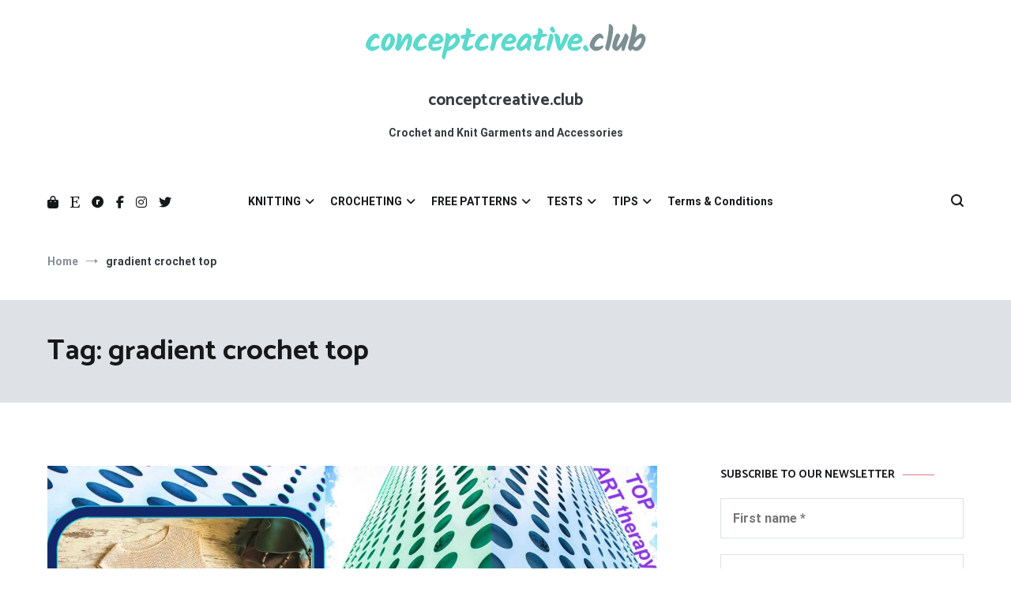

--- FILE ---
content_type: text/html; charset=UTF-8
request_url: https://conceptcreative.club/tag/gradient-crochet-top/
body_size: 23430
content:
<!doctype html>
<html lang="en-US">
<head>
	<meta charset="UTF-8">
	<meta name="viewport" content="width=device-width, initial-scale=1.0, user-scalable=no">
	<link rel="profile" href="https://gmpg.org/xfn/11">
	<style type="text/css"> @media print { body { display:none } } </style>

	<title>Tag: gradient crochet top - conceptcreative.club</title>
<style>
#wpadminbar #wp-admin-bar-wccp_free_top_button .ab-icon:before {
	content: "\f160";
	color: #02CA02;
	top: 3px;
}
#wpadminbar #wp-admin-bar-wccp_free_top_button .ab-icon {
	transform: rotate(45deg);
}
</style>

<!-- The SEO Framework by Sybre Waaijer -->
<meta name="robots" content="max-snippet:-1,max-image-preview:standard,max-video-preview:-1" />
<link rel="canonical" href="https://conceptcreative.club/tag/gradient-crochet-top/" />
<meta property="og:type" content="website" />
<meta property="og:locale" content="en_US" />
<meta property="og:site_name" content="conceptcreative.club" />
<meta property="og:title" content="Tag: gradient crochet top" />
<meta property="og:url" content="https://conceptcreative.club/tag/gradient-crochet-top/" />
<meta property="og:image" content="https://conceptcreative.club/wp-content/uploads/2018/08/cropped-conceptcreative-club-2d.jpg" />
<meta property="og:image:width" content="1920" />
<meta property="og:image:height" content="1080" />
<meta name="twitter:card" content="summary_large_image" />
<meta name="twitter:title" content="Tag: gradient crochet top" />
<meta name="twitter:image" content="https://conceptcreative.club/wp-content/uploads/2018/08/cropped-conceptcreative-club-2d.jpg" />
<script type="application/ld+json">{"@context":"https://schema.org","@graph":[{"@type":"WebSite","@id":"https://conceptcreative.club/#/schema/WebSite","url":"https://conceptcreative.club/","name":"conceptcreative.club","description":"Crochet and Knit Garments and Accessories","inLanguage":"en-US","potentialAction":{"@type":"SearchAction","target":{"@type":"EntryPoint","urlTemplate":"https://conceptcreative.club/search/{search_term_string}/"},"query-input":"required name=search_term_string"},"publisher":{"@type":"Organization","@id":"https://conceptcreative.club/#/schema/Organization","name":"conceptcreative.club","url":"https://conceptcreative.club/","logo":{"@type":"ImageObject","url":"https://conceptcreative.club/wp-content/uploads/2018/08/concectcreative-club-logo.png","contentUrl":"https://conceptcreative.club/wp-content/uploads/2018/08/concectcreative-club-logo.png","width":355,"height":45}}},{"@type":"CollectionPage","@id":"https://conceptcreative.club/tag/gradient-crochet-top/","url":"https://conceptcreative.club/tag/gradient-crochet-top/","name":"Tag: gradient crochet top - conceptcreative.club","inLanguage":"en-US","isPartOf":{"@id":"https://conceptcreative.club/#/schema/WebSite"},"breadcrumb":{"@type":"BreadcrumbList","@id":"https://conceptcreative.club/#/schema/BreadcrumbList","itemListElement":[{"@type":"ListItem","position":1,"item":"https://conceptcreative.club/","name":"conceptcreative.club"},{"@type":"ListItem","position":2,"name":"Tag: gradient crochet top"}]}}]}</script>
<!-- / The SEO Framework by Sybre Waaijer | 5.28ms meta | 1.02ms boot -->

<link href='https://fonts.gstatic.com' crossorigin rel='preconnect' />
<link rel="alternate" type="application/rss+xml" title="conceptcreative.club &raquo; Feed" href="https://conceptcreative.club/feed/" />
<link rel="alternate" type="application/rss+xml" title="conceptcreative.club &raquo; Comments Feed" href="https://conceptcreative.club/comments/feed/" />
<link rel="alternate" type="application/rss+xml" title="conceptcreative.club &raquo; gradient crochet top Tag Feed" href="https://conceptcreative.club/tag/gradient-crochet-top/feed/" />
<style id='wp-img-auto-sizes-contain-inline-css' type='text/css'>
img:is([sizes=auto i],[sizes^="auto," i]){contain-intrinsic-size:3000px 1500px}
/*# sourceURL=wp-img-auto-sizes-contain-inline-css */
</style>
<style id='wp-emoji-styles-inline-css' type='text/css'>

	img.wp-smiley, img.emoji {
		display: inline !important;
		border: none !important;
		box-shadow: none !important;
		height: 1em !important;
		width: 1em !important;
		margin: 0 0.07em !important;
		vertical-align: -0.1em !important;
		background: none !important;
		padding: 0 !important;
	}
/*# sourceURL=wp-emoji-styles-inline-css */
</style>
<style id='wp-block-library-inline-css' type='text/css'>
:root{--wp-block-synced-color:#7a00df;--wp-block-synced-color--rgb:122,0,223;--wp-bound-block-color:var(--wp-block-synced-color);--wp-editor-canvas-background:#ddd;--wp-admin-theme-color:#007cba;--wp-admin-theme-color--rgb:0,124,186;--wp-admin-theme-color-darker-10:#006ba1;--wp-admin-theme-color-darker-10--rgb:0,107,160.5;--wp-admin-theme-color-darker-20:#005a87;--wp-admin-theme-color-darker-20--rgb:0,90,135;--wp-admin-border-width-focus:2px}@media (min-resolution:192dpi){:root{--wp-admin-border-width-focus:1.5px}}.wp-element-button{cursor:pointer}:root .has-very-light-gray-background-color{background-color:#eee}:root .has-very-dark-gray-background-color{background-color:#313131}:root .has-very-light-gray-color{color:#eee}:root .has-very-dark-gray-color{color:#313131}:root .has-vivid-green-cyan-to-vivid-cyan-blue-gradient-background{background:linear-gradient(135deg,#00d084,#0693e3)}:root .has-purple-crush-gradient-background{background:linear-gradient(135deg,#34e2e4,#4721fb 50%,#ab1dfe)}:root .has-hazy-dawn-gradient-background{background:linear-gradient(135deg,#faaca8,#dad0ec)}:root .has-subdued-olive-gradient-background{background:linear-gradient(135deg,#fafae1,#67a671)}:root .has-atomic-cream-gradient-background{background:linear-gradient(135deg,#fdd79a,#004a59)}:root .has-nightshade-gradient-background{background:linear-gradient(135deg,#330968,#31cdcf)}:root .has-midnight-gradient-background{background:linear-gradient(135deg,#020381,#2874fc)}:root{--wp--preset--font-size--normal:16px;--wp--preset--font-size--huge:42px}.has-regular-font-size{font-size:1em}.has-larger-font-size{font-size:2.625em}.has-normal-font-size{font-size:var(--wp--preset--font-size--normal)}.has-huge-font-size{font-size:var(--wp--preset--font-size--huge)}.has-text-align-center{text-align:center}.has-text-align-left{text-align:left}.has-text-align-right{text-align:right}.has-fit-text{white-space:nowrap!important}#end-resizable-editor-section{display:none}.aligncenter{clear:both}.items-justified-left{justify-content:flex-start}.items-justified-center{justify-content:center}.items-justified-right{justify-content:flex-end}.items-justified-space-between{justify-content:space-between}.screen-reader-text{border:0;clip-path:inset(50%);height:1px;margin:-1px;overflow:hidden;padding:0;position:absolute;width:1px;word-wrap:normal!important}.screen-reader-text:focus{background-color:#ddd;clip-path:none;color:#444;display:block;font-size:1em;height:auto;left:5px;line-height:normal;padding:15px 23px 14px;text-decoration:none;top:5px;width:auto;z-index:100000}html :where(.has-border-color){border-style:solid}html :where([style*=border-top-color]){border-top-style:solid}html :where([style*=border-right-color]){border-right-style:solid}html :where([style*=border-bottom-color]){border-bottom-style:solid}html :where([style*=border-left-color]){border-left-style:solid}html :where([style*=border-width]){border-style:solid}html :where([style*=border-top-width]){border-top-style:solid}html :where([style*=border-right-width]){border-right-style:solid}html :where([style*=border-bottom-width]){border-bottom-style:solid}html :where([style*=border-left-width]){border-left-style:solid}html :where(img[class*=wp-image-]){height:auto;max-width:100%}:where(figure){margin:0 0 1em}html :where(.is-position-sticky){--wp-admin--admin-bar--position-offset:var(--wp-admin--admin-bar--height,0px)}@media screen and (max-width:600px){html :where(.is-position-sticky){--wp-admin--admin-bar--position-offset:0px}}

/*# sourceURL=wp-block-library-inline-css */
</style><style id='global-styles-inline-css' type='text/css'>
:root{--wp--preset--aspect-ratio--square: 1;--wp--preset--aspect-ratio--4-3: 4/3;--wp--preset--aspect-ratio--3-4: 3/4;--wp--preset--aspect-ratio--3-2: 3/2;--wp--preset--aspect-ratio--2-3: 2/3;--wp--preset--aspect-ratio--16-9: 16/9;--wp--preset--aspect-ratio--9-16: 9/16;--wp--preset--color--black: #000000;--wp--preset--color--cyan-bluish-gray: #abb8c3;--wp--preset--color--white: #ffffff;--wp--preset--color--pale-pink: #f78da7;--wp--preset--color--vivid-red: #cf2e2e;--wp--preset--color--luminous-vivid-orange: #ff6900;--wp--preset--color--luminous-vivid-amber: #fcb900;--wp--preset--color--light-green-cyan: #7bdcb5;--wp--preset--color--vivid-green-cyan: #00d084;--wp--preset--color--pale-cyan-blue: #8ed1fc;--wp--preset--color--vivid-cyan-blue: #0693e3;--wp--preset--color--vivid-purple: #9b51e0;--wp--preset--gradient--vivid-cyan-blue-to-vivid-purple: linear-gradient(135deg,rgb(6,147,227) 0%,rgb(155,81,224) 100%);--wp--preset--gradient--light-green-cyan-to-vivid-green-cyan: linear-gradient(135deg,rgb(122,220,180) 0%,rgb(0,208,130) 100%);--wp--preset--gradient--luminous-vivid-amber-to-luminous-vivid-orange: linear-gradient(135deg,rgb(252,185,0) 0%,rgb(255,105,0) 100%);--wp--preset--gradient--luminous-vivid-orange-to-vivid-red: linear-gradient(135deg,rgb(255,105,0) 0%,rgb(207,46,46) 100%);--wp--preset--gradient--very-light-gray-to-cyan-bluish-gray: linear-gradient(135deg,rgb(238,238,238) 0%,rgb(169,184,195) 100%);--wp--preset--gradient--cool-to-warm-spectrum: linear-gradient(135deg,rgb(74,234,220) 0%,rgb(151,120,209) 20%,rgb(207,42,186) 40%,rgb(238,44,130) 60%,rgb(251,105,98) 80%,rgb(254,248,76) 100%);--wp--preset--gradient--blush-light-purple: linear-gradient(135deg,rgb(255,206,236) 0%,rgb(152,150,240) 100%);--wp--preset--gradient--blush-bordeaux: linear-gradient(135deg,rgb(254,205,165) 0%,rgb(254,45,45) 50%,rgb(107,0,62) 100%);--wp--preset--gradient--luminous-dusk: linear-gradient(135deg,rgb(255,203,112) 0%,rgb(199,81,192) 50%,rgb(65,88,208) 100%);--wp--preset--gradient--pale-ocean: linear-gradient(135deg,rgb(255,245,203) 0%,rgb(182,227,212) 50%,rgb(51,167,181) 100%);--wp--preset--gradient--electric-grass: linear-gradient(135deg,rgb(202,248,128) 0%,rgb(113,206,126) 100%);--wp--preset--gradient--midnight: linear-gradient(135deg,rgb(2,3,129) 0%,rgb(40,116,252) 100%);--wp--preset--font-size--small: 13px;--wp--preset--font-size--medium: 20px;--wp--preset--font-size--large: 36px;--wp--preset--font-size--x-large: 42px;--wp--preset--spacing--20: 0.44rem;--wp--preset--spacing--30: 0.67rem;--wp--preset--spacing--40: 1rem;--wp--preset--spacing--50: 1.5rem;--wp--preset--spacing--60: 2.25rem;--wp--preset--spacing--70: 3.38rem;--wp--preset--spacing--80: 5.06rem;--wp--preset--shadow--natural: 6px 6px 9px rgba(0, 0, 0, 0.2);--wp--preset--shadow--deep: 12px 12px 50px rgba(0, 0, 0, 0.4);--wp--preset--shadow--sharp: 6px 6px 0px rgba(0, 0, 0, 0.2);--wp--preset--shadow--outlined: 6px 6px 0px -3px rgb(255, 255, 255), 6px 6px rgb(0, 0, 0);--wp--preset--shadow--crisp: 6px 6px 0px rgb(0, 0, 0);}:where(.is-layout-flex){gap: 0.5em;}:where(.is-layout-grid){gap: 0.5em;}body .is-layout-flex{display: flex;}.is-layout-flex{flex-wrap: wrap;align-items: center;}.is-layout-flex > :is(*, div){margin: 0;}body .is-layout-grid{display: grid;}.is-layout-grid > :is(*, div){margin: 0;}:where(.wp-block-columns.is-layout-flex){gap: 2em;}:where(.wp-block-columns.is-layout-grid){gap: 2em;}:where(.wp-block-post-template.is-layout-flex){gap: 1.25em;}:where(.wp-block-post-template.is-layout-grid){gap: 1.25em;}.has-black-color{color: var(--wp--preset--color--black) !important;}.has-cyan-bluish-gray-color{color: var(--wp--preset--color--cyan-bluish-gray) !important;}.has-white-color{color: var(--wp--preset--color--white) !important;}.has-pale-pink-color{color: var(--wp--preset--color--pale-pink) !important;}.has-vivid-red-color{color: var(--wp--preset--color--vivid-red) !important;}.has-luminous-vivid-orange-color{color: var(--wp--preset--color--luminous-vivid-orange) !important;}.has-luminous-vivid-amber-color{color: var(--wp--preset--color--luminous-vivid-amber) !important;}.has-light-green-cyan-color{color: var(--wp--preset--color--light-green-cyan) !important;}.has-vivid-green-cyan-color{color: var(--wp--preset--color--vivid-green-cyan) !important;}.has-pale-cyan-blue-color{color: var(--wp--preset--color--pale-cyan-blue) !important;}.has-vivid-cyan-blue-color{color: var(--wp--preset--color--vivid-cyan-blue) !important;}.has-vivid-purple-color{color: var(--wp--preset--color--vivid-purple) !important;}.has-black-background-color{background-color: var(--wp--preset--color--black) !important;}.has-cyan-bluish-gray-background-color{background-color: var(--wp--preset--color--cyan-bluish-gray) !important;}.has-white-background-color{background-color: var(--wp--preset--color--white) !important;}.has-pale-pink-background-color{background-color: var(--wp--preset--color--pale-pink) !important;}.has-vivid-red-background-color{background-color: var(--wp--preset--color--vivid-red) !important;}.has-luminous-vivid-orange-background-color{background-color: var(--wp--preset--color--luminous-vivid-orange) !important;}.has-luminous-vivid-amber-background-color{background-color: var(--wp--preset--color--luminous-vivid-amber) !important;}.has-light-green-cyan-background-color{background-color: var(--wp--preset--color--light-green-cyan) !important;}.has-vivid-green-cyan-background-color{background-color: var(--wp--preset--color--vivid-green-cyan) !important;}.has-pale-cyan-blue-background-color{background-color: var(--wp--preset--color--pale-cyan-blue) !important;}.has-vivid-cyan-blue-background-color{background-color: var(--wp--preset--color--vivid-cyan-blue) !important;}.has-vivid-purple-background-color{background-color: var(--wp--preset--color--vivid-purple) !important;}.has-black-border-color{border-color: var(--wp--preset--color--black) !important;}.has-cyan-bluish-gray-border-color{border-color: var(--wp--preset--color--cyan-bluish-gray) !important;}.has-white-border-color{border-color: var(--wp--preset--color--white) !important;}.has-pale-pink-border-color{border-color: var(--wp--preset--color--pale-pink) !important;}.has-vivid-red-border-color{border-color: var(--wp--preset--color--vivid-red) !important;}.has-luminous-vivid-orange-border-color{border-color: var(--wp--preset--color--luminous-vivid-orange) !important;}.has-luminous-vivid-amber-border-color{border-color: var(--wp--preset--color--luminous-vivid-amber) !important;}.has-light-green-cyan-border-color{border-color: var(--wp--preset--color--light-green-cyan) !important;}.has-vivid-green-cyan-border-color{border-color: var(--wp--preset--color--vivid-green-cyan) !important;}.has-pale-cyan-blue-border-color{border-color: var(--wp--preset--color--pale-cyan-blue) !important;}.has-vivid-cyan-blue-border-color{border-color: var(--wp--preset--color--vivid-cyan-blue) !important;}.has-vivid-purple-border-color{border-color: var(--wp--preset--color--vivid-purple) !important;}.has-vivid-cyan-blue-to-vivid-purple-gradient-background{background: var(--wp--preset--gradient--vivid-cyan-blue-to-vivid-purple) !important;}.has-light-green-cyan-to-vivid-green-cyan-gradient-background{background: var(--wp--preset--gradient--light-green-cyan-to-vivid-green-cyan) !important;}.has-luminous-vivid-amber-to-luminous-vivid-orange-gradient-background{background: var(--wp--preset--gradient--luminous-vivid-amber-to-luminous-vivid-orange) !important;}.has-luminous-vivid-orange-to-vivid-red-gradient-background{background: var(--wp--preset--gradient--luminous-vivid-orange-to-vivid-red) !important;}.has-very-light-gray-to-cyan-bluish-gray-gradient-background{background: var(--wp--preset--gradient--very-light-gray-to-cyan-bluish-gray) !important;}.has-cool-to-warm-spectrum-gradient-background{background: var(--wp--preset--gradient--cool-to-warm-spectrum) !important;}.has-blush-light-purple-gradient-background{background: var(--wp--preset--gradient--blush-light-purple) !important;}.has-blush-bordeaux-gradient-background{background: var(--wp--preset--gradient--blush-bordeaux) !important;}.has-luminous-dusk-gradient-background{background: var(--wp--preset--gradient--luminous-dusk) !important;}.has-pale-ocean-gradient-background{background: var(--wp--preset--gradient--pale-ocean) !important;}.has-electric-grass-gradient-background{background: var(--wp--preset--gradient--electric-grass) !important;}.has-midnight-gradient-background{background: var(--wp--preset--gradient--midnight) !important;}.has-small-font-size{font-size: var(--wp--preset--font-size--small) !important;}.has-medium-font-size{font-size: var(--wp--preset--font-size--medium) !important;}.has-large-font-size{font-size: var(--wp--preset--font-size--large) !important;}.has-x-large-font-size{font-size: var(--wp--preset--font-size--x-large) !important;}
/*# sourceURL=global-styles-inline-css */
</style>

<style id='classic-theme-styles-inline-css' type='text/css'>
/*! This file is auto-generated */
.wp-block-button__link{color:#fff;background-color:#32373c;border-radius:9999px;box-shadow:none;text-decoration:none;padding:calc(.667em + 2px) calc(1.333em + 2px);font-size:1.125em}.wp-block-file__button{background:#32373c;color:#fff;text-decoration:none}
/*# sourceURL=/wp-includes/css/classic-themes.min.css */
</style>
<link rel='stylesheet' id='ppress-frontend-css' href='https://conceptcreative.club/wp-content/plugins/wp-user-avatar/assets/css/frontend.min.css?ver=4.16.8' type='text/css' media='all' />
<link rel='stylesheet' id='ppress-flatpickr-css' href='https://conceptcreative.club/wp-content/plugins/wp-user-avatar/assets/flatpickr/flatpickr.min.css?ver=4.16.8' type='text/css' media='all' />
<link rel='stylesheet' id='ppress-select2-css' href='https://conceptcreative.club/wp-content/plugins/wp-user-avatar/assets/select2/select2.min.css?ver=6.9' type='text/css' media='all' />
<link rel='stylesheet' id='cenote_style-css' href='https://conceptcreative.club/wp-content/themes/cenote/style.css?ver=6.9' type='text/css' media='all' />
<link rel='stylesheet' id='cenote_child_style-css' href='https://conceptcreative.club/wp-content/themes/conceptcreative-club/style.css?ver=1.0' type='text/css' media='all' />
<link rel='stylesheet' id='font-awesome-css' href='https://conceptcreative.club/wp-content/themes/conceptcreative-club/css/font-awesome.css?ver=6.9' type='text/css' media='all' />
<link rel='stylesheet' id='cenote-style-css' href='https://conceptcreative.club/wp-content/themes/conceptcreative-club/style.css?ver=6.9' type='text/css' media='all' />
<style id='cenote-style-inline-css' type='text/css'>
.cenote-header-media .tg-container {
			background-image: url( "https://conceptcreative.club.gothicus.metanet.ch/wp-content/uploads/2018/08/cropped-conceptcreative-club-2d.jpg" );
		}
/*# sourceURL=cenote-style-inline-css */
</style>
<link rel='stylesheet' id='themegrill-icons-css' href='https://conceptcreative.club/wp-content/themes/cenote/assets/css/themegrill-icons.min.css?ver=1.0' type='text/css' media='all' />
<link rel='stylesheet' id='font-awesome-4-css' href='https://conceptcreative.club/wp-content/themes/cenote/assets/css/v4-shims.min.css?ver=4.7.0' type='text/css' media='all' />
<link rel='stylesheet' id='font-awesome-all-css' href='https://conceptcreative.club/wp-content/themes/cenote/assets/css/all.min.css?ver=6.7.2' type='text/css' media='all' />
<link rel='stylesheet' id='font-awesome-solid-css' href='https://conceptcreative.club/wp-content/themes/cenote/assets/css/solid.min.css?ver=6.7.2' type='text/css' media='all' />
<link rel='stylesheet' id='font-awesome-regular-css' href='https://conceptcreative.club/wp-content/themes/cenote/assets/css/regular.min.css?ver=6.7.2' type='text/css' media='all' />
<link rel='stylesheet' id='font-awesome-brands-css' href='https://conceptcreative.club/wp-content/themes/cenote/assets/css/brands.min.css?ver=6.7.2' type='text/css' media='all' />
<link rel='stylesheet' id='swiper-css' href='https://conceptcreative.club/wp-content/themes/cenote/assets/css/swiper.min.css?ver=6.9' type='text/css' media='all' />
<link rel='stylesheet' id='heateor_sss_frontend_css-css' href='https://conceptcreative.club/wp-content/plugins/sassy-social-share/public/css/sassy-social-share-public.css?ver=3.3.79' type='text/css' media='all' />
<style id='heateor_sss_frontend_css-inline-css' type='text/css'>
.heateor_sss_button_instagram span.heateor_sss_svg,a.heateor_sss_instagram span.heateor_sss_svg{background:radial-gradient(circle at 30% 107%,#fdf497 0,#fdf497 5%,#fd5949 45%,#d6249f 60%,#285aeb 90%)}.heateor_sss_horizontal_sharing .heateor_sss_svg,.heateor_sss_standard_follow_icons_container .heateor_sss_svg{color:#fff;border-width:0px;border-style:solid;border-color:transparent}.heateor_sss_horizontal_sharing .heateorSssTCBackground{color:#666}.heateor_sss_horizontal_sharing span.heateor_sss_svg:hover,.heateor_sss_standard_follow_icons_container span.heateor_sss_svg:hover{border-color:transparent;}.heateor_sss_vertical_sharing span.heateor_sss_svg,.heateor_sss_floating_follow_icons_container span.heateor_sss_svg{color:#fff;border-width:0px;border-style:solid;border-color:transparent;}.heateor_sss_vertical_sharing .heateorSssTCBackground{color:#666;}.heateor_sss_vertical_sharing span.heateor_sss_svg:hover,.heateor_sss_floating_follow_icons_container span.heateor_sss_svg:hover{border-color:transparent;}@media screen and (max-width:783px) {.heateor_sss_vertical_sharing{display:none!important}}
/*# sourceURL=heateor_sss_frontend_css-inline-css */
</style>
<script type="text/javascript" src="https://conceptcreative.club/wp-includes/js/jquery/jquery.min.js?ver=3.7.1" id="jquery-core-js"></script>
<script type="text/javascript" src="https://conceptcreative.club/wp-includes/js/jquery/jquery-migrate.min.js?ver=3.4.1" id="jquery-migrate-js"></script>
<script type="text/javascript" src="https://conceptcreative.club/wp-content/plugins/wp-user-avatar/assets/flatpickr/flatpickr.min.js?ver=4.16.8" id="ppress-flatpickr-js"></script>
<script type="text/javascript" src="https://conceptcreative.club/wp-content/plugins/wp-user-avatar/assets/select2/select2.min.js?ver=4.16.8" id="ppress-select2-js"></script>
<link rel="https://api.w.org/" href="https://conceptcreative.club/wp-json/" /><link rel="alternate" title="JSON" type="application/json" href="https://conceptcreative.club/wp-json/wp/v2/tags/202" /><link rel="EditURI" type="application/rsd+xml" title="RSD" href="https://conceptcreative.club/xmlrpc.php?rsd" />
<script>
// Set to the same value as the web property used on the site
var gaProperty = 'UA-124433402-2';
// Disable tracking if the opt-out cookie exists.
var disableStr = 'ga-disable-' + gaProperty;
if (document.cookie.indexOf(disableStr + '=true') > -1) {
  window[disableStr] = true;
}
// Opt-out function
function gaOptout() {
  document.cookie = disableStr + '=true; expires=Thu, 31 Dec 2099 23:59:59 UTC; path=/';
  window[disableStr] = true;
alert('Tracking by Google Analytics in your browser was deactivated for conceptcreative.club.');
}
</script>

		<!-- GA Google Analytics @ https://m0n.co/ga -->
		<script async src="https://www.googletagmanager.com/gtag/js?id=UA-124433402-2"></script>
		<script>
			window.dataLayer = window.dataLayer || [];
			function gtag(){dataLayer.push(arguments);}
			gtag('js', new Date());
			gtag('config', 'UA-124433402-2', { 'anonymize_ip': true });
			gtag('config', 'UA-124433402-2');
		</script>

	<script id="wpcp_disable_selection" type="text/javascript">
var image_save_msg='You are not allowed to save images!';
	var no_menu_msg='Context Menu disabled!';
	var smessage = "Our apologies. But this content is protected.";

function disableEnterKey(e)
{
	var elemtype = e.target.tagName;
	
	elemtype = elemtype.toUpperCase();
	
	if (elemtype == "TEXT" || elemtype == "TEXTAREA" || elemtype == "INPUT" || elemtype == "PASSWORD" || elemtype == "SELECT" || elemtype == "OPTION" || elemtype == "EMBED")
	{
		elemtype = 'TEXT';
	}
	
	if (e.ctrlKey){
     var key;
     if(window.event)
          key = window.event.keyCode;     //IE
     else
          key = e.which;     //firefox (97)
    //if (key != 17) alert(key);
     if (elemtype!= 'TEXT' && (key == 97 || key == 65 || key == 67 || key == 99 || key == 88 || key == 120 || key == 26 || key == 85  || key == 86 || key == 83 || key == 43 || key == 73))
     {
		if(wccp_free_iscontenteditable(e)) return true;
		show_wpcp_message('You are not allowed to copy content or view source');
		return false;
     }else
     	return true;
     }
}


/*For contenteditable tags*/
function wccp_free_iscontenteditable(e)
{
	var e = e || window.event; // also there is no e.target property in IE. instead IE uses window.event.srcElement
  	
	var target = e.target || e.srcElement;

	var elemtype = e.target.nodeName;
	
	elemtype = elemtype.toUpperCase();
	
	var iscontenteditable = "false";
		
	if(typeof target.getAttribute!="undefined" ) iscontenteditable = target.getAttribute("contenteditable"); // Return true or false as string
	
	var iscontenteditable2 = false;
	
	if(typeof target.isContentEditable!="undefined" ) iscontenteditable2 = target.isContentEditable; // Return true or false as boolean

	if(target.parentElement.isContentEditable) iscontenteditable2 = true;
	
	if (iscontenteditable == "true" || iscontenteditable2 == true)
	{
		if(typeof target.style!="undefined" ) target.style.cursor = "text";
		
		return true;
	}
}

////////////////////////////////////
function disable_copy(e)
{	
	var e = e || window.event; // also there is no e.target property in IE. instead IE uses window.event.srcElement
	
	var elemtype = e.target.tagName;
	
	elemtype = elemtype.toUpperCase();
	
	if (elemtype == "TEXT" || elemtype == "TEXTAREA" || elemtype == "INPUT" || elemtype == "PASSWORD" || elemtype == "SELECT" || elemtype == "OPTION" || elemtype == "EMBED")
	{
		elemtype = 'TEXT';
	}
	
	if(wccp_free_iscontenteditable(e)) return true;
	
	var isSafari = /Safari/.test(navigator.userAgent) && /Apple Computer/.test(navigator.vendor);
	
	var checker_IMG = '';
	if (elemtype == "IMG" && checker_IMG == 'checked' && e.detail >= 2) {show_wpcp_message(alertMsg_IMG);return false;}
	if (elemtype != "TEXT")
	{
		if (smessage !== "" && e.detail == 2)
			show_wpcp_message(smessage);
		
		if (isSafari)
			return true;
		else
			return false;
	}	
}

//////////////////////////////////////////
function disable_copy_ie()
{
	var e = e || window.event;
	var elemtype = window.event.srcElement.nodeName;
	elemtype = elemtype.toUpperCase();
	if(wccp_free_iscontenteditable(e)) return true;
	if (elemtype == "IMG") {show_wpcp_message(alertMsg_IMG);return false;}
	if (elemtype != "TEXT" && elemtype != "TEXTAREA" && elemtype != "INPUT" && elemtype != "PASSWORD" && elemtype != "SELECT" && elemtype != "OPTION" && elemtype != "EMBED")
	{
		return false;
	}
}	
function reEnable()
{
	return true;
}
document.onkeydown = disableEnterKey;
document.onselectstart = disable_copy_ie;
if(navigator.userAgent.indexOf('MSIE')==-1)
{
	document.onmousedown = disable_copy;
	document.onclick = reEnable;
}
function disableSelection(target)
{
    //For IE This code will work
    if (typeof target.onselectstart!="undefined")
    target.onselectstart = disable_copy_ie;
    
    //For Firefox This code will work
    else if (typeof target.style.MozUserSelect!="undefined")
    {target.style.MozUserSelect="none";}
    
    //All other  (ie: Opera) This code will work
    else
    target.onmousedown=function(){return false}
    target.style.cursor = "default";
}
//Calling the JS function directly just after body load
window.onload = function(){disableSelection(document.body);};

//////////////////special for safari Start////////////////
var onlongtouch;
var timer;
var touchduration = 1000; //length of time we want the user to touch before we do something

var elemtype = "";
function touchstart(e) {
	var e = e || window.event;
  // also there is no e.target property in IE.
  // instead IE uses window.event.srcElement
  	var target = e.target || e.srcElement;
	
	elemtype = window.event.srcElement.nodeName;
	
	elemtype = elemtype.toUpperCase();
	
	if(!wccp_pro_is_passive()) e.preventDefault();
	if (!timer) {
		timer = setTimeout(onlongtouch, touchduration);
	}
}

function touchend() {
    //stops short touches from firing the event
    if (timer) {
        clearTimeout(timer);
        timer = null;
    }
	onlongtouch();
}

onlongtouch = function(e) { //this will clear the current selection if anything selected
	
	if (elemtype != "TEXT" && elemtype != "TEXTAREA" && elemtype != "INPUT" && elemtype != "PASSWORD" && elemtype != "SELECT" && elemtype != "EMBED" && elemtype != "OPTION")	
	{
		if (window.getSelection) {
			if (window.getSelection().empty) {  // Chrome
			window.getSelection().empty();
			} else if (window.getSelection().removeAllRanges) {  // Firefox
			window.getSelection().removeAllRanges();
			}
		} else if (document.selection) {  // IE?
			document.selection.empty();
		}
		return false;
	}
};

document.addEventListener("DOMContentLoaded", function(event) { 
    window.addEventListener("touchstart", touchstart, false);
    window.addEventListener("touchend", touchend, false);
});

function wccp_pro_is_passive() {

  var cold = false,
  hike = function() {};

  try {
	  const object1 = {};
  var aid = Object.defineProperty(object1, 'passive', {
  get() {cold = true}
  });
  window.addEventListener('test', hike, aid);
  window.removeEventListener('test', hike, aid);
  } catch (e) {}

  return cold;
}
/*special for safari End*/
</script>
<script id="wpcp_disable_Right_Click" type="text/javascript">
document.ondragstart = function() { return false;}
	function nocontext(e) {
	   return false;
	}
	document.oncontextmenu = nocontext;
</script>
<style>
.unselectable
{
-moz-user-select:none;
-webkit-user-select:none;
cursor: default;
}
html
{
-webkit-touch-callout: none;
-webkit-user-select: none;
-khtml-user-select: none;
-moz-user-select: none;
-ms-user-select: none;
user-select: none;
-webkit-tap-highlight-color: rgba(0,0,0,0);
}
</style>
<script id="wpcp_css_disable_selection" type="text/javascript">
var e = document.getElementsByTagName('body')[0];
if(e)
{
	e.setAttribute('unselectable',"on");
}
</script>
<style type="text/css">.recentcomments a{display:inline !important;padding:0 !important;margin:0 !important;}</style>		<style type="text/css">
					.site-title a,
			.site-description {
				color: #363b40;
			}
				</style>
		<link rel="icon" href="https://conceptcreative.club/wp-content/uploads/2018/08/cropped-conceptcreative-icon-32x32.jpg" sizes="32x32" />
<link rel="icon" href="https://conceptcreative.club/wp-content/uploads/2018/08/cropped-conceptcreative-icon-192x192.jpg" sizes="192x192" />
<link rel="apple-touch-icon" href="https://conceptcreative.club/wp-content/uploads/2018/08/cropped-conceptcreative-icon-180x180.jpg" />
<meta name="msapplication-TileImage" content="https://conceptcreative.club/wp-content/uploads/2018/08/cropped-conceptcreative-icon-270x270.jpg" />
<style id="kirki-inline-styles">.cenote-breadcrumb li a:hover,.cenote-header-media.cenote-header-media--right .cenote-header-media__button:hover,.cenote-header-sticky .cenote-reading-bar .cenote-reading-bar__share .cenote-reading-share-item a:hover,.cenote-header-sticky .main-navigation li ul li > a:hover,.cenote-header-sticky .main-navigation li ul li.focus > a,.comments-area .comment-list .comment-meta .comment-metadata a:hover,.entry-content .page-links a:hover,.entry-content a,.entry-content table a:hover,.entry-footer .tags-links a:hover,.entry-meta a,.main-navigation.tg-site-menu--offcanvas li.current-menu-ancestor > a,.main-navigation.tg-site-menu--offcanvas li.current-menu-item > a,.main-navigation.tg-site-menu--offcanvas li.current_page_ancestor > a,.main-navigation.tg-site-menu--offcanvas li.current_page_item > a,.main-navigation.tg-site-menu--offcanvas li:hover > a,.pagination .page-numbers:hover,.post-template-cover .entry-thumbnail--template .entry-info .entry-meta a:hover,.single .hentry .entry-meta a:hover,.tg-header-top .tg-social-menu li:hover a,.tg-header-top ul:not(.tg-social-menu) li a:hover,.tg-site-footer.tg-site-footer--default .tg-footer-bottom .site-info a:hover,.tg-site-footer.tg-site-footer--default .tg-footer-widget-area .widget .tagcloud a:hover,.tg-site-footer.tg-site-footer--default .tg-footer-widget-area .widget ul li a:hover,.tg-site-footer.tg-site-footer--light-dark .tg-footer-bottom .site-info a:hover,.tg-site-footer.tg-site-footer--light-dark-center .tg-footer-bottom .site-info a:hover,.tg-site-menu--default li.focus > a,.tg-slider.tg-post-slider .tg-container .cat-links a:hover,.tg-slider.tg-post-slider .tg-container .entry-title a:hover,.tg-slider.tg-post-slider .tg-container .posted-on a:hover,.tg-top-cat .cat-links a,.widget_tag_cloud .tagcloud a:hover,a:active,a:focus,a:hover{color:#de7b85;}.button:hover,.entry-footer .cat-links a,.entry-meta .posted-on:before,.main-navigation.tg-site-menu--offcanvas li.current-menu-ancestor > a:before,.main-navigation.tg-site-menu--offcanvas li.current-menu-item > a:before,.main-navigation.tg-site-menu--offcanvas li.current_page_ancestor > a:before,.main-navigation.tg-site-menu--offcanvas li.current_page_item > a:before,.main-navigation.tg-site-menu--offcanvas li:hover > a:before,.post-format-media--gallery .swiper-button-next,.post-format-media--gallery .swiper-button-prev,.post-template-cover .entry-thumbnail--template .entry-info .tg-top-cat .cat-links a:hover,.tg-readmore-link:hover:before,.tg-slider .swiper-button-next,.tg-slider .swiper-button-prev,.widget .widget-title:after,button:hover,input[type="button"]:hover,input[type="reset"]:hover,input[type="submit"]:hover{background-color:#de7b85;}.entry-footer .tags-links a:hover,.tg-site-footer.tg-site-footer--default .tg-footer-widget-area .widget .tagcloud a:hover,.widget_tag_cloud .tagcloud a:hover{border-color:#de7b85;}body{font-family:Roboto;font-weight:400;}h1, h2, h3, h4, h5, h6{font-family:Catamaran;font-weight:400;}/* cyrillic-ext */
@font-face {
  font-family: 'Roboto';
  font-style: normal;
  font-weight: 400;
  font-stretch: normal;
  font-display: swap;
  src: url(https://conceptcreative.club/wp-content/fonts/roboto/font) format('woff');
  unicode-range: U+0460-052F, U+1C80-1C8A, U+20B4, U+2DE0-2DFF, U+A640-A69F, U+FE2E-FE2F;
}
/* cyrillic */
@font-face {
  font-family: 'Roboto';
  font-style: normal;
  font-weight: 400;
  font-stretch: normal;
  font-display: swap;
  src: url(https://conceptcreative.club/wp-content/fonts/roboto/font) format('woff');
  unicode-range: U+0301, U+0400-045F, U+0490-0491, U+04B0-04B1, U+2116;
}
/* greek-ext */
@font-face {
  font-family: 'Roboto';
  font-style: normal;
  font-weight: 400;
  font-stretch: normal;
  font-display: swap;
  src: url(https://conceptcreative.club/wp-content/fonts/roboto/font) format('woff');
  unicode-range: U+1F00-1FFF;
}
/* greek */
@font-face {
  font-family: 'Roboto';
  font-style: normal;
  font-weight: 400;
  font-stretch: normal;
  font-display: swap;
  src: url(https://conceptcreative.club/wp-content/fonts/roboto/font) format('woff');
  unicode-range: U+0370-0377, U+037A-037F, U+0384-038A, U+038C, U+038E-03A1, U+03A3-03FF;
}
/* math */
@font-face {
  font-family: 'Roboto';
  font-style: normal;
  font-weight: 400;
  font-stretch: normal;
  font-display: swap;
  src: url(https://conceptcreative.club/wp-content/fonts/roboto/font) format('woff');
  unicode-range: U+0302-0303, U+0305, U+0307-0308, U+0310, U+0312, U+0315, U+031A, U+0326-0327, U+032C, U+032F-0330, U+0332-0333, U+0338, U+033A, U+0346, U+034D, U+0391-03A1, U+03A3-03A9, U+03B1-03C9, U+03D1, U+03D5-03D6, U+03F0-03F1, U+03F4-03F5, U+2016-2017, U+2034-2038, U+203C, U+2040, U+2043, U+2047, U+2050, U+2057, U+205F, U+2070-2071, U+2074-208E, U+2090-209C, U+20D0-20DC, U+20E1, U+20E5-20EF, U+2100-2112, U+2114-2115, U+2117-2121, U+2123-214F, U+2190, U+2192, U+2194-21AE, U+21B0-21E5, U+21F1-21F2, U+21F4-2211, U+2213-2214, U+2216-22FF, U+2308-230B, U+2310, U+2319, U+231C-2321, U+2336-237A, U+237C, U+2395, U+239B-23B7, U+23D0, U+23DC-23E1, U+2474-2475, U+25AF, U+25B3, U+25B7, U+25BD, U+25C1, U+25CA, U+25CC, U+25FB, U+266D-266F, U+27C0-27FF, U+2900-2AFF, U+2B0E-2B11, U+2B30-2B4C, U+2BFE, U+3030, U+FF5B, U+FF5D, U+1D400-1D7FF, U+1EE00-1EEFF;
}
/* symbols */
@font-face {
  font-family: 'Roboto';
  font-style: normal;
  font-weight: 400;
  font-stretch: normal;
  font-display: swap;
  src: url(https://conceptcreative.club/wp-content/fonts/roboto/font) format('woff');
  unicode-range: U+0001-000C, U+000E-001F, U+007F-009F, U+20DD-20E0, U+20E2-20E4, U+2150-218F, U+2190, U+2192, U+2194-2199, U+21AF, U+21E6-21F0, U+21F3, U+2218-2219, U+2299, U+22C4-22C6, U+2300-243F, U+2440-244A, U+2460-24FF, U+25A0-27BF, U+2800-28FF, U+2921-2922, U+2981, U+29BF, U+29EB, U+2B00-2BFF, U+4DC0-4DFF, U+FFF9-FFFB, U+10140-1018E, U+10190-1019C, U+101A0, U+101D0-101FD, U+102E0-102FB, U+10E60-10E7E, U+1D2C0-1D2D3, U+1D2E0-1D37F, U+1F000-1F0FF, U+1F100-1F1AD, U+1F1E6-1F1FF, U+1F30D-1F30F, U+1F315, U+1F31C, U+1F31E, U+1F320-1F32C, U+1F336, U+1F378, U+1F37D, U+1F382, U+1F393-1F39F, U+1F3A7-1F3A8, U+1F3AC-1F3AF, U+1F3C2, U+1F3C4-1F3C6, U+1F3CA-1F3CE, U+1F3D4-1F3E0, U+1F3ED, U+1F3F1-1F3F3, U+1F3F5-1F3F7, U+1F408, U+1F415, U+1F41F, U+1F426, U+1F43F, U+1F441-1F442, U+1F444, U+1F446-1F449, U+1F44C-1F44E, U+1F453, U+1F46A, U+1F47D, U+1F4A3, U+1F4B0, U+1F4B3, U+1F4B9, U+1F4BB, U+1F4BF, U+1F4C8-1F4CB, U+1F4D6, U+1F4DA, U+1F4DF, U+1F4E3-1F4E6, U+1F4EA-1F4ED, U+1F4F7, U+1F4F9-1F4FB, U+1F4FD-1F4FE, U+1F503, U+1F507-1F50B, U+1F50D, U+1F512-1F513, U+1F53E-1F54A, U+1F54F-1F5FA, U+1F610, U+1F650-1F67F, U+1F687, U+1F68D, U+1F691, U+1F694, U+1F698, U+1F6AD, U+1F6B2, U+1F6B9-1F6BA, U+1F6BC, U+1F6C6-1F6CF, U+1F6D3-1F6D7, U+1F6E0-1F6EA, U+1F6F0-1F6F3, U+1F6F7-1F6FC, U+1F700-1F7FF, U+1F800-1F80B, U+1F810-1F847, U+1F850-1F859, U+1F860-1F887, U+1F890-1F8AD, U+1F8B0-1F8BB, U+1F8C0-1F8C1, U+1F900-1F90B, U+1F93B, U+1F946, U+1F984, U+1F996, U+1F9E9, U+1FA00-1FA6F, U+1FA70-1FA7C, U+1FA80-1FA89, U+1FA8F-1FAC6, U+1FACE-1FADC, U+1FADF-1FAE9, U+1FAF0-1FAF8, U+1FB00-1FBFF;
}
/* vietnamese */
@font-face {
  font-family: 'Roboto';
  font-style: normal;
  font-weight: 400;
  font-stretch: normal;
  font-display: swap;
  src: url(https://conceptcreative.club/wp-content/fonts/roboto/font) format('woff');
  unicode-range: U+0102-0103, U+0110-0111, U+0128-0129, U+0168-0169, U+01A0-01A1, U+01AF-01B0, U+0300-0301, U+0303-0304, U+0308-0309, U+0323, U+0329, U+1EA0-1EF9, U+20AB;
}
/* latin-ext */
@font-face {
  font-family: 'Roboto';
  font-style: normal;
  font-weight: 400;
  font-stretch: normal;
  font-display: swap;
  src: url(https://conceptcreative.club/wp-content/fonts/roboto/font) format('woff');
  unicode-range: U+0100-02BA, U+02BD-02C5, U+02C7-02CC, U+02CE-02D7, U+02DD-02FF, U+0304, U+0308, U+0329, U+1D00-1DBF, U+1E00-1E9F, U+1EF2-1EFF, U+2020, U+20A0-20AB, U+20AD-20C0, U+2113, U+2C60-2C7F, U+A720-A7FF;
}
/* latin */
@font-face {
  font-family: 'Roboto';
  font-style: normal;
  font-weight: 400;
  font-stretch: normal;
  font-display: swap;
  src: url(https://conceptcreative.club/wp-content/fonts/roboto/font) format('woff');
  unicode-range: U+0000-00FF, U+0131, U+0152-0153, U+02BB-02BC, U+02C6, U+02DA, U+02DC, U+0304, U+0308, U+0329, U+2000-206F, U+20AC, U+2122, U+2191, U+2193, U+2212, U+2215, U+FEFF, U+FFFD;
}
/* cyrillic-ext */
@font-face {
  font-family: 'Roboto';
  font-style: normal;
  font-weight: 700;
  font-stretch: normal;
  font-display: swap;
  src: url(https://conceptcreative.club/wp-content/fonts/roboto/font) format('woff');
  unicode-range: U+0460-052F, U+1C80-1C8A, U+20B4, U+2DE0-2DFF, U+A640-A69F, U+FE2E-FE2F;
}
/* cyrillic */
@font-face {
  font-family: 'Roboto';
  font-style: normal;
  font-weight: 700;
  font-stretch: normal;
  font-display: swap;
  src: url(https://conceptcreative.club/wp-content/fonts/roboto/font) format('woff');
  unicode-range: U+0301, U+0400-045F, U+0490-0491, U+04B0-04B1, U+2116;
}
/* greek-ext */
@font-face {
  font-family: 'Roboto';
  font-style: normal;
  font-weight: 700;
  font-stretch: normal;
  font-display: swap;
  src: url(https://conceptcreative.club/wp-content/fonts/roboto/font) format('woff');
  unicode-range: U+1F00-1FFF;
}
/* greek */
@font-face {
  font-family: 'Roboto';
  font-style: normal;
  font-weight: 700;
  font-stretch: normal;
  font-display: swap;
  src: url(https://conceptcreative.club/wp-content/fonts/roboto/font) format('woff');
  unicode-range: U+0370-0377, U+037A-037F, U+0384-038A, U+038C, U+038E-03A1, U+03A3-03FF;
}
/* math */
@font-face {
  font-family: 'Roboto';
  font-style: normal;
  font-weight: 700;
  font-stretch: normal;
  font-display: swap;
  src: url(https://conceptcreative.club/wp-content/fonts/roboto/font) format('woff');
  unicode-range: U+0302-0303, U+0305, U+0307-0308, U+0310, U+0312, U+0315, U+031A, U+0326-0327, U+032C, U+032F-0330, U+0332-0333, U+0338, U+033A, U+0346, U+034D, U+0391-03A1, U+03A3-03A9, U+03B1-03C9, U+03D1, U+03D5-03D6, U+03F0-03F1, U+03F4-03F5, U+2016-2017, U+2034-2038, U+203C, U+2040, U+2043, U+2047, U+2050, U+2057, U+205F, U+2070-2071, U+2074-208E, U+2090-209C, U+20D0-20DC, U+20E1, U+20E5-20EF, U+2100-2112, U+2114-2115, U+2117-2121, U+2123-214F, U+2190, U+2192, U+2194-21AE, U+21B0-21E5, U+21F1-21F2, U+21F4-2211, U+2213-2214, U+2216-22FF, U+2308-230B, U+2310, U+2319, U+231C-2321, U+2336-237A, U+237C, U+2395, U+239B-23B7, U+23D0, U+23DC-23E1, U+2474-2475, U+25AF, U+25B3, U+25B7, U+25BD, U+25C1, U+25CA, U+25CC, U+25FB, U+266D-266F, U+27C0-27FF, U+2900-2AFF, U+2B0E-2B11, U+2B30-2B4C, U+2BFE, U+3030, U+FF5B, U+FF5D, U+1D400-1D7FF, U+1EE00-1EEFF;
}
/* symbols */
@font-face {
  font-family: 'Roboto';
  font-style: normal;
  font-weight: 700;
  font-stretch: normal;
  font-display: swap;
  src: url(https://conceptcreative.club/wp-content/fonts/roboto/font) format('woff');
  unicode-range: U+0001-000C, U+000E-001F, U+007F-009F, U+20DD-20E0, U+20E2-20E4, U+2150-218F, U+2190, U+2192, U+2194-2199, U+21AF, U+21E6-21F0, U+21F3, U+2218-2219, U+2299, U+22C4-22C6, U+2300-243F, U+2440-244A, U+2460-24FF, U+25A0-27BF, U+2800-28FF, U+2921-2922, U+2981, U+29BF, U+29EB, U+2B00-2BFF, U+4DC0-4DFF, U+FFF9-FFFB, U+10140-1018E, U+10190-1019C, U+101A0, U+101D0-101FD, U+102E0-102FB, U+10E60-10E7E, U+1D2C0-1D2D3, U+1D2E0-1D37F, U+1F000-1F0FF, U+1F100-1F1AD, U+1F1E6-1F1FF, U+1F30D-1F30F, U+1F315, U+1F31C, U+1F31E, U+1F320-1F32C, U+1F336, U+1F378, U+1F37D, U+1F382, U+1F393-1F39F, U+1F3A7-1F3A8, U+1F3AC-1F3AF, U+1F3C2, U+1F3C4-1F3C6, U+1F3CA-1F3CE, U+1F3D4-1F3E0, U+1F3ED, U+1F3F1-1F3F3, U+1F3F5-1F3F7, U+1F408, U+1F415, U+1F41F, U+1F426, U+1F43F, U+1F441-1F442, U+1F444, U+1F446-1F449, U+1F44C-1F44E, U+1F453, U+1F46A, U+1F47D, U+1F4A3, U+1F4B0, U+1F4B3, U+1F4B9, U+1F4BB, U+1F4BF, U+1F4C8-1F4CB, U+1F4D6, U+1F4DA, U+1F4DF, U+1F4E3-1F4E6, U+1F4EA-1F4ED, U+1F4F7, U+1F4F9-1F4FB, U+1F4FD-1F4FE, U+1F503, U+1F507-1F50B, U+1F50D, U+1F512-1F513, U+1F53E-1F54A, U+1F54F-1F5FA, U+1F610, U+1F650-1F67F, U+1F687, U+1F68D, U+1F691, U+1F694, U+1F698, U+1F6AD, U+1F6B2, U+1F6B9-1F6BA, U+1F6BC, U+1F6C6-1F6CF, U+1F6D3-1F6D7, U+1F6E0-1F6EA, U+1F6F0-1F6F3, U+1F6F7-1F6FC, U+1F700-1F7FF, U+1F800-1F80B, U+1F810-1F847, U+1F850-1F859, U+1F860-1F887, U+1F890-1F8AD, U+1F8B0-1F8BB, U+1F8C0-1F8C1, U+1F900-1F90B, U+1F93B, U+1F946, U+1F984, U+1F996, U+1F9E9, U+1FA00-1FA6F, U+1FA70-1FA7C, U+1FA80-1FA89, U+1FA8F-1FAC6, U+1FACE-1FADC, U+1FADF-1FAE9, U+1FAF0-1FAF8, U+1FB00-1FBFF;
}
/* vietnamese */
@font-face {
  font-family: 'Roboto';
  font-style: normal;
  font-weight: 700;
  font-stretch: normal;
  font-display: swap;
  src: url(https://conceptcreative.club/wp-content/fonts/roboto/font) format('woff');
  unicode-range: U+0102-0103, U+0110-0111, U+0128-0129, U+0168-0169, U+01A0-01A1, U+01AF-01B0, U+0300-0301, U+0303-0304, U+0308-0309, U+0323, U+0329, U+1EA0-1EF9, U+20AB;
}
/* latin-ext */
@font-face {
  font-family: 'Roboto';
  font-style: normal;
  font-weight: 700;
  font-stretch: normal;
  font-display: swap;
  src: url(https://conceptcreative.club/wp-content/fonts/roboto/font) format('woff');
  unicode-range: U+0100-02BA, U+02BD-02C5, U+02C7-02CC, U+02CE-02D7, U+02DD-02FF, U+0304, U+0308, U+0329, U+1D00-1DBF, U+1E00-1E9F, U+1EF2-1EFF, U+2020, U+20A0-20AB, U+20AD-20C0, U+2113, U+2C60-2C7F, U+A720-A7FF;
}
/* latin */
@font-face {
  font-family: 'Roboto';
  font-style: normal;
  font-weight: 700;
  font-stretch: normal;
  font-display: swap;
  src: url(https://conceptcreative.club/wp-content/fonts/roboto/font) format('woff');
  unicode-range: U+0000-00FF, U+0131, U+0152-0153, U+02BB-02BC, U+02C6, U+02DA, U+02DC, U+0304, U+0308, U+0329, U+2000-206F, U+20AC, U+2122, U+2191, U+2193, U+2212, U+2215, U+FEFF, U+FFFD;
}/* tamil */
@font-face {
  font-family: 'Catamaran';
  font-style: normal;
  font-weight: 400;
  font-display: swap;
  src: url(https://conceptcreative.club/wp-content/fonts/catamaran/font) format('woff');
  unicode-range: U+0964-0965, U+0B82-0BFA, U+200C-200D, U+20B9, U+25CC;
}
/* latin-ext */
@font-face {
  font-family: 'Catamaran';
  font-style: normal;
  font-weight: 400;
  font-display: swap;
  src: url(https://conceptcreative.club/wp-content/fonts/catamaran/font) format('woff');
  unicode-range: U+0100-02BA, U+02BD-02C5, U+02C7-02CC, U+02CE-02D7, U+02DD-02FF, U+0304, U+0308, U+0329, U+1D00-1DBF, U+1E00-1E9F, U+1EF2-1EFF, U+2020, U+20A0-20AB, U+20AD-20C0, U+2113, U+2C60-2C7F, U+A720-A7FF;
}
/* latin */
@font-face {
  font-family: 'Catamaran';
  font-style: normal;
  font-weight: 400;
  font-display: swap;
  src: url(https://conceptcreative.club/wp-content/fonts/catamaran/font) format('woff');
  unicode-range: U+0000-00FF, U+0131, U+0152-0153, U+02BB-02BC, U+02C6, U+02DA, U+02DC, U+0304, U+0308, U+0329, U+2000-206F, U+20AC, U+2122, U+2191, U+2193, U+2212, U+2215, U+FEFF, U+FFFD;
}
/* tamil */
@font-face {
  font-family: 'Catamaran';
  font-style: normal;
  font-weight: 700;
  font-display: swap;
  src: url(https://conceptcreative.club/wp-content/fonts/catamaran/font) format('woff');
  unicode-range: U+0964-0965, U+0B82-0BFA, U+200C-200D, U+20B9, U+25CC;
}
/* latin-ext */
@font-face {
  font-family: 'Catamaran';
  font-style: normal;
  font-weight: 700;
  font-display: swap;
  src: url(https://conceptcreative.club/wp-content/fonts/catamaran/font) format('woff');
  unicode-range: U+0100-02BA, U+02BD-02C5, U+02C7-02CC, U+02CE-02D7, U+02DD-02FF, U+0304, U+0308, U+0329, U+1D00-1DBF, U+1E00-1E9F, U+1EF2-1EFF, U+2020, U+20A0-20AB, U+20AD-20C0, U+2113, U+2C60-2C7F, U+A720-A7FF;
}
/* latin */
@font-face {
  font-family: 'Catamaran';
  font-style: normal;
  font-weight: 700;
  font-display: swap;
  src: url(https://conceptcreative.club/wp-content/fonts/catamaran/font) format('woff');
  unicode-range: U+0000-00FF, U+0131, U+0152-0153, U+02BB-02BC, U+02C6, U+02DA, U+02DC, U+0304, U+0308, U+0329, U+2000-206F, U+20AC, U+2122, U+2191, U+2193, U+2212, U+2215, U+FEFF, U+FFFD;
}</style><link rel='stylesheet' id='mailpoet_public-css' href='https://conceptcreative.club/wp-content/plugins/mailpoet/assets/dist/css/mailpoet-public.b1f0906e.css?ver=6.9' type='text/css' media='all' />
<link rel='stylesheet' id='mailpoet_custom_fonts_0-css' href='https://fonts.googleapis.com/css?family=Abril+FatFace%3A400%2C400i%2C700%2C700i%7CAlegreya%3A400%2C400i%2C700%2C700i%7CAlegreya+Sans%3A400%2C400i%2C700%2C700i%7CAmatic+SC%3A400%2C400i%2C700%2C700i%7CAnonymous+Pro%3A400%2C400i%2C700%2C700i%7CArchitects+Daughter%3A400%2C400i%2C700%2C700i%7CArchivo%3A400%2C400i%2C700%2C700i%7CArchivo+Narrow%3A400%2C400i%2C700%2C700i%7CAsap%3A400%2C400i%2C700%2C700i%7CBarlow%3A400%2C400i%2C700%2C700i%7CBioRhyme%3A400%2C400i%2C700%2C700i%7CBonbon%3A400%2C400i%2C700%2C700i%7CCabin%3A400%2C400i%2C700%2C700i%7CCairo%3A400%2C400i%2C700%2C700i%7CCardo%3A400%2C400i%2C700%2C700i%7CChivo%3A400%2C400i%2C700%2C700i%7CConcert+One%3A400%2C400i%2C700%2C700i%7CCormorant%3A400%2C400i%2C700%2C700i%7CCrimson+Text%3A400%2C400i%2C700%2C700i%7CEczar%3A400%2C400i%2C700%2C700i%7CExo+2%3A400%2C400i%2C700%2C700i%7CFira+Sans%3A400%2C400i%2C700%2C700i%7CFjalla+One%3A400%2C400i%2C700%2C700i%7CFrank+Ruhl+Libre%3A400%2C400i%2C700%2C700i%7CGreat+Vibes%3A400%2C400i%2C700%2C700i&#038;ver=6.9' type='text/css' media='all' />
<link rel='stylesheet' id='mailpoet_custom_fonts_1-css' href='https://fonts.googleapis.com/css?family=Heebo%3A400%2C400i%2C700%2C700i%7CIBM+Plex%3A400%2C400i%2C700%2C700i%7CInconsolata%3A400%2C400i%2C700%2C700i%7CIndie+Flower%3A400%2C400i%2C700%2C700i%7CInknut+Antiqua%3A400%2C400i%2C700%2C700i%7CInter%3A400%2C400i%2C700%2C700i%7CKarla%3A400%2C400i%2C700%2C700i%7CLibre+Baskerville%3A400%2C400i%2C700%2C700i%7CLibre+Franklin%3A400%2C400i%2C700%2C700i%7CMontserrat%3A400%2C400i%2C700%2C700i%7CNeuton%3A400%2C400i%2C700%2C700i%7CNotable%3A400%2C400i%2C700%2C700i%7CNothing+You+Could+Do%3A400%2C400i%2C700%2C700i%7CNoto+Sans%3A400%2C400i%2C700%2C700i%7CNunito%3A400%2C400i%2C700%2C700i%7COld+Standard+TT%3A400%2C400i%2C700%2C700i%7COxygen%3A400%2C400i%2C700%2C700i%7CPacifico%3A400%2C400i%2C700%2C700i%7CPoppins%3A400%2C400i%2C700%2C700i%7CProza+Libre%3A400%2C400i%2C700%2C700i%7CPT+Sans%3A400%2C400i%2C700%2C700i%7CPT+Serif%3A400%2C400i%2C700%2C700i%7CRakkas%3A400%2C400i%2C700%2C700i%7CReenie+Beanie%3A400%2C400i%2C700%2C700i%7CRoboto+Slab%3A400%2C400i%2C700%2C700i&#038;ver=6.9' type='text/css' media='all' />
<link rel='stylesheet' id='mailpoet_custom_fonts_2-css' href='https://fonts.googleapis.com/css?family=Ropa+Sans%3A400%2C400i%2C700%2C700i%7CRubik%3A400%2C400i%2C700%2C700i%7CShadows+Into+Light%3A400%2C400i%2C700%2C700i%7CSpace+Mono%3A400%2C400i%2C700%2C700i%7CSpectral%3A400%2C400i%2C700%2C700i%7CSue+Ellen+Francisco%3A400%2C400i%2C700%2C700i%7CTitillium+Web%3A400%2C400i%2C700%2C700i%7CUbuntu%3A400%2C400i%2C700%2C700i%7CVarela%3A400%2C400i%2C700%2C700i%7CVollkorn%3A400%2C400i%2C700%2C700i%7CWork+Sans%3A400%2C400i%2C700%2C700i%7CYatra+One%3A400%2C400i%2C700%2C700i&#038;ver=6.9' type='text/css' media='all' />
</head>

<body data-rsssl=1 class="archive tag tag-gradient-crochet-top tag-202 wp-custom-logo wp-embed-responsive wp-theme-cenote wp-child-theme-conceptcreative-club unselectable layout-site--wide hfeed tg-archive-style--big-block layout--right-sidebar tg-archive-col--2">
<div id="page" class="site">
	<a class="skip-link screen-reader-text" href="#content">Skip to content</a>

	<header id="masthead" class="site-header tg-site-header tg-site-header--default">
		
		<div class="tg-header-bottom">
			<div class="header-bottom-top">
	<div class="tg-container tg-flex-container tg-flex-space-between tg-flex-item-centered">
		
<div class="site-branding">
	<a href="https://conceptcreative.club/" class="custom-logo-link" rel="home"><img width="355" height="45" src="https://conceptcreative.club/wp-content/uploads/2018/08/concectcreative-club-logo.png" class="custom-logo" alt="conceptcreative.club" decoding="async" srcset="https://conceptcreative.club/wp-content/uploads/2018/08/concectcreative-club-logo.png 355w, https://conceptcreative.club/wp-content/uploads/2018/08/concectcreative-club-logo-300x38.png 300w" sizes="(max-width: 355px) 100vw, 355px" /></a>		<p class="site-title"><a href="https://conceptcreative.club/" rel="home">conceptcreative.club</a></p>
			<p class="site-description">Crochet and Knit Garments and Accessories</p>
	</div><!-- .site-branding -->
	</div><!-- /.tg-container -->
</div>
<!-- /.header-bottom-top -->

<div class="header-bottom-bottom">
	<div class="tg-container tg-flex-container tg-flex-space-between tg-flex-item-centered">
		
<nav class="tg-social-menu-navigation">
		<ul class="tg-social-menu">
			<li class="social-link">
				<a target="_blank"  href="https://conceptcreative.store/"><i class="fa fa-shopping-bag" aria-hidden="true"></i></a>
			</li>
			<li class="social-link">	
				<a target="_blank"  href="https://www.etsy.com/shop/CONCEPTcreativeSTORE"><i class="fa fa-etsy" aria-hidden="true"></i></a>
			</li>
			<li class="social-link">			
				<a target="_blank"  href="https://www.ravelry.com/designers/conceptcreativestore"><i class="fa fa-ravelry" aria-hidden="true"></i></a>
			</li>	
			<li class="social-link">	
				<a target="_blank"  href="https://www.facebook.com/Conceptcreative.store/"><i class="fa fa-facebook" aria-hidden="true"></i></a>
			</li>	
			<li class="social-link">	
				<a target="_blank"  href="https://www.instagram.com/conceptcreative/"><i class="fa fa-instagram" aria-hidden="true"></i></a>
			</li>	
			<li class="social-link">	
				<a target="_blank"  href="http://twitter.com/creaconceptblog"><i class="fa fa-twitter" aria-hidden="true"></i></a>
			</li>	
	
		</ul>
</nav><!-- /.tg-social-menu -->










<nav id="site-navigation" class="main-navigation tg-site-menu--default">
	<div class="menu-menu-1-container"><ul id="primary-menu" class="nav-menu"><li id="menu-item-89" class="menu-item menu-item-type-taxonomy menu-item-object-category menu-item-has-children menu-item-89"><a href="https://conceptcreative.club/category/knitting/">KNITTING</a>
<ul class="sub-menu">
	<li id="menu-item-397" class="menu-item menu-item-type-post_type menu-item-object-post menu-item-397"><a href="https://conceptcreative.club/2018/09/25/cable-sweater-free-knit-pattern/">Cable sweater – FREE knit pattern</a></li>
	<li id="menu-item-2848" class="menu-item menu-item-type-post_type menu-item-object-post menu-item-2848"><a href="https://conceptcreative.club/2020/08/28/classic-unisex-scarf-pattern/">CLASSIC UNISEX Scarf Pattern</a></li>
	<li id="menu-item-3789" class="menu-item menu-item-type-post_type menu-item-object-post menu-item-3789"><a href="https://conceptcreative.club/2023/02/24/infinity-wrap-or-cowl-free-patternpattern/">INFINITY WRAP or COWL – FREE Pattern</a></li>
	<li id="menu-item-1070" class="menu-item menu-item-type-post_type menu-item-object-post menu-item-1070"><a href="https://conceptcreative.club/2019/02/06/knit-cable-sweater-with-skull-pattern-free-diagram-for-cabled-skull/">Knit cable sweater – FREE chart for skull</a></li>
	<li id="menu-item-431" class="menu-item menu-item-type-post_type menu-item-object-post menu-item-431"><a href="https://conceptcreative.club/2018/10/10/origami-knit-sweater-pattern-heuristic/">ORIGAMI Knit Sweater – Pattern Heuristic</a></li>
	<li id="menu-item-3023" class="menu-item menu-item-type-post_type menu-item-object-post menu-item-3023"><a href="https://conceptcreative.club/2020/12/15/sinequanon-knit-sweater-dress-pattern/">SINEQUANON: Knit Sweater Dress Pattern</a></li>
	<li id="menu-item-88" class="menu-item menu-item-type-post_type menu-item-object-post menu-item-88"><a href="https://conceptcreative.club/2018/08/13/yellow-lace-top-free-knit-pattern/">Yellow Lace Top – FREE knit pattern</a></li>
</ul>
</li>
<li id="menu-item-99" class="menu-item menu-item-type-taxonomy menu-item-object-category menu-item-has-children menu-item-99"><a href="https://conceptcreative.club/category/crocheting/">CROCHETING</a>
<ul class="sub-menu">
	<li id="menu-item-100" class="menu-item menu-item-type-taxonomy menu-item-object-category menu-item-has-children menu-item-100"><a href="https://conceptcreative.club/category/crocheting/skirts/">Skirts</a>
	<ul class="sub-menu">
		<li id="menu-item-101" class="menu-item menu-item-type-post_type menu-item-object-post menu-item-101"><a href="https://conceptcreative.club/2018/08/18/integrity-crochet-skirt-pattern/">INTEGRITY: Crochet Skirt Pattern</a></li>
		<li id="menu-item-2678" class="menu-item menu-item-type-post_type menu-item-object-post menu-item-2678"><a href="https://conceptcreative.club/2020/04/25/iteration-crochet-skirt-pattern/">ITERATION: Crochet Skirt Pattern</a></li>
		<li id="menu-item-3883" class="menu-item menu-item-type-post_type menu-item-object-post menu-item-3883"><a href="https://conceptcreative.club/2023/07/30/low-waist-natural-waist-high-waist-skirts-whats-the-difference/">LOW waist, NATURAL waist, HIGH waist skirts – what’s the difference?</a></li>
		<li id="menu-item-3196" class="menu-item menu-item-type-post_type menu-item-object-post menu-item-3196"><a href="https://conceptcreative.club/2021/05/26/mermaid-crochet-skirt-pattern/">MERMAID: Crochet Skirt Pattern</a></li>
		<li id="menu-item-3236" class="menu-item menu-item-type-post_type menu-item-object-post menu-item-3236"><a href="https://conceptcreative.club/2021/07/21/serpentine-crochet-wrap-pattern/">SERPENTINE: Crochet Wrap Pattern</a></li>
		<li id="menu-item-1581" class="menu-item menu-item-type-post_type menu-item-object-post menu-item-1581"><a href="https://conceptcreative.club/2019/05/16/snowwhite-crochet-skirt-pattern-now-available-in-bigger-sizes/">SNOWWHITE: Crochet Skirt Pattern, now available in bigger sizes</a></li>
	</ul>
</li>
	<li id="menu-item-474" class="menu-item menu-item-type-taxonomy menu-item-object-category menu-item-has-children menu-item-474"><a href="https://conceptcreative.club/category/crocheting/dresses/">Dresses</a>
	<ul class="sub-menu">
		<li id="menu-item-4078" class="menu-item menu-item-type-post_type menu-item-object-post menu-item-4078"><a href="https://conceptcreative.club/2024/08/26/artdeco-dress-crochet-pattern/">ArtDECO: DRESS Crochet Pattern</a></li>
		<li id="menu-item-2783" class="menu-item menu-item-type-post_type menu-item-object-post menu-item-2783"><a href="https://conceptcreative.club/2020/06/30/calluna-mini-dress-or-bodysuit/">CALLUNA: Mini Dress or Bodysuit</a></li>
		<li id="menu-item-479" class="menu-item menu-item-type-post_type menu-item-object-post menu-item-479"><a href="https://conceptcreative.club/2018/11/05/futuristic-crochet-dress-pattern/">FUTURISTIC: Crochet Dress Pattern</a></li>
		<li id="menu-item-1495" class="menu-item menu-item-type-post_type menu-item-object-post menu-item-1495"><a href="https://conceptcreative.club/2019/05/10/garnet-dress-or-top/">GARNET: Dress or Top</a></li>
		<li id="menu-item-2806" class="menu-item menu-item-type-post_type menu-item-object-post menu-item-2806"><a href="https://conceptcreative.club/2020/07/29/new-years-dress-or-top-or-a-summer-wedding-dress/">NEW YEAR’S Dress or Top. Or a Summer Wedding Dress?</a></li>
		<li id="menu-item-2962" class="menu-item menu-item-type-post_type menu-item-object-post menu-item-2962"><a href="https://conceptcreative.club/2020/10/15/new-years-dress-kids-crochet-dress-pattern/">New Year’s Dress-KIDS-Crochet Dress Pattern</a></li>
		<li id="menu-item-2110" class="menu-item menu-item-type-post_type menu-item-object-post menu-item-2110"><a href="https://conceptcreative.club/2019/07/03/proportions-dress-or-top/">PROPORTIONS: Dress or Top</a></li>
		<li id="menu-item-3153" class="menu-item menu-item-type-post_type menu-item-object-post menu-item-3153"><a href="https://conceptcreative.club/2020/12/15/sinequanon-knit-sweater-dress-pattern/">SINEQUANON: Knit Sweater Dress Pattern</a></li>
		<li id="menu-item-996" class="menu-item menu-item-type-post_type menu-item-object-post menu-item-996"><a href="https://conceptcreative.club/2019/02/01/spring-cal-crochet-dress-pattern/">SPRING CAL: Crochet Dress Pattern</a></li>
		<li id="menu-item-1843" class="menu-item menu-item-type-post_type menu-item-object-post menu-item-1843"><a href="https://conceptcreative.club/2019/06/01/summer-mystery-cal-design-your-garment/">SUMMER MYSTERY CAL: Design Your Garment</a></li>
		<li id="menu-item-2776" class="menu-item menu-item-type-post_type menu-item-object-post menu-item-2776"><a href="https://conceptcreative.club/2020/07/23/transformation-of-patterns-dress-top-or-skirt/">TRANSFORMATION of patterns: Dress, Top or Skirt?</a></li>
		<li id="menu-item-2927" class="menu-item menu-item-type-post_type menu-item-object-post menu-item-2927"><a href="https://conceptcreative.club/2020/09/22/trapezoid-corner-to-corner-crochet-dress-pattern/">TRAPEZOID: Corner to Corner Crochet Dress Pattern</a></li>
		<li id="menu-item-1484" class="menu-item menu-item-type-post_type menu-item-object-post menu-item-1484"><a href="https://conceptcreative.club/2019/04/02/unquestionable-crochet-dress-pattern/">UNQUESTIONABLE: Crochet Dress Pattern</a></li>
	</ul>
</li>
	<li id="menu-item-754" class="menu-item menu-item-type-taxonomy menu-item-object-category menu-item-has-children menu-item-754"><a href="https://conceptcreative.club/category/crocheting/sweaters-and-cardigans/">Sweaters, Tops, Cardigans</a>
	<ul class="sub-menu">
		<li id="menu-item-1402" class="menu-item menu-item-type-post_type menu-item-object-post menu-item-1402"><a href="https://conceptcreative.club/2019/04/24/ambiance-origami-sweater-crochet-pattern-published/">AMBIANCE ORIGAMI: Sweater Crochet Pattern</a></li>
		<li id="menu-item-3971" class="menu-item menu-item-type-post_type menu-item-object-post menu-item-3971"><a href="https://conceptcreative.club/2024/03/13/artdeco-cardigan-scarf-crochet-pattern/">ArtDECO: Cardigan – Scarf Crochet Pattern</a></li>
		<li id="menu-item-3542" class="menu-item menu-item-type-post_type menu-item-object-post menu-item-3542"><a href="https://conceptcreative.club/2022/07/04/art-therapy-top-crochet-pattern/">ART therapy TOP Crochet Pattern</a></li>
		<li id="menu-item-3328" class="menu-item menu-item-type-post_type menu-item-object-post menu-item-3328"><a href="https://conceptcreative.club/2021/08/29/augustina-top-crochet-pattern/">AUGUSTINA Top Crochet Pattern</a></li>
		<li id="menu-item-4359" class="menu-item menu-item-type-post_type menu-item-object-post menu-item-4359"><a href="https://conceptcreative.club/2025/12/11/bricolage-cardigan-sweater-and-scarf-crochet-patterns/">BRICOLAGE: Cardigan, Sweater and Scarf Crochet Patterns</a></li>
		<li id="menu-item-4143" class="menu-item menu-item-type-post_type menu-item-object-post menu-item-4143"><a href="https://conceptcreative.club/2025/05/31/desire-top-or-sweater-crochet-pattern/">DESIRE TOP or SWEATER: Crochet Pattern</a></li>
		<li id="menu-item-2154" class="menu-item menu-item-type-post_type menu-item-object-post menu-item-2154"><a href="https://conceptcreative.club/2019/09/10/detour-sweater-crochet-pattern/">DETOUR SWEATER: Crochet Pattern</a></li>
		<li id="menu-item-3862" class="menu-item menu-item-type-post_type menu-item-object-post menu-item-3862"><a href="https://conceptcreative.club/2023/06/01/florescence-top-or-sweater-crochet-pattern/">FLORESCENCE TOP or SWEATER: Crochet Pattern</a></li>
		<li id="menu-item-805" class="menu-item menu-item-type-post_type menu-item-object-post menu-item-805"><a href="https://conceptcreative.club/2019/01/24/freelancer-crochet-sweater-pattern/">FREELANCER Crochet Sweater Pattern.</a></li>
		<li id="menu-item-2492" class="menu-item menu-item-type-post_type menu-item-object-post menu-item-2492"><a href="https://conceptcreative.club/2020/02/28/freelancer-free-cal-from-march-till-may-2020/">FREELANCER free CAL</a></li>
		<li id="menu-item-1494" class="menu-item menu-item-type-post_type menu-item-object-post menu-item-1494"><a href="https://conceptcreative.club/2019/05/10/garnet-dress-or-top/">GARNET: Dress or Top</a></li>
		<li id="menu-item-4184" class="menu-item menu-item-type-post_type menu-item-object-post menu-item-4184"><a href="https://conceptcreative.club/2025/07/31/nostalgic-wrap-top-or-cardigan-crochet-pattern/">NOSTALGIC top or cardigan</a></li>
		<li id="menu-item-4256" class="menu-item menu-item-type-post_type menu-item-object-post menu-item-4256"><a href="https://conceptcreative.club/2025/09/15/not-nostalgic-top-crochet-pattern-free-crochet-pattern-for-ravelers/">NOT NOSTALGIC Top</a></li>
		<li id="menu-item-753" class="menu-item menu-item-type-post_type menu-item-object-post menu-item-753"><a href="https://conceptcreative.club/2019/01/18/origami-crochet-sweater-spring-published/">ORIGAMI Crochet Sweater Spring</a></li>
		<li id="menu-item-3460" class="menu-item menu-item-type-post_type menu-item-object-post menu-item-3460"><a href="https://conceptcreative.club/2022/01/29/perception-sweater-crochet-pattern/">PERCEPTION SWEATER: Crochet Pattern</a></li>
		<li id="menu-item-2109" class="menu-item menu-item-type-post_type menu-item-object-post menu-item-2109"><a href="https://conceptcreative.club/2019/07/03/proportion-top/">PROPORTION Top</a></li>
		<li id="menu-item-1528" class="menu-item menu-item-type-post_type menu-item-object-post menu-item-1528"><a href="https://conceptcreative.club/2019/05/13/rhythmic-crochet-top-pattern/">RHYTHMIC: Crochet Top Pattern</a></li>
		<li id="menu-item-2131" class="menu-item menu-item-type-post_type menu-item-object-post menu-item-2131"><a href="https://conceptcreative.club/2019/08/08/southern-cross-top-crochet-pattern-published/">SOUTHERN CROSS Top</a></li>
		<li id="menu-item-3825" class="menu-item menu-item-type-post_type menu-item-object-post menu-item-3825"><a href="https://conceptcreative.club/2023/05/06/southern-cross-top-bag-crochet-pattern/">SOUTHERN CROSS Top + Bag Crochet pattern</a></li>
		<li id="menu-item-3218" class="menu-item menu-item-type-post_type menu-item-object-post menu-item-3218"><a href="https://conceptcreative.club/2021/06/25/summer-happiness-transformer-crochet-pattern/">SUMMER HAPPINESS: Transformer Crochet Pattern</a></li>
		<li id="menu-item-1844" class="menu-item menu-item-type-post_type menu-item-object-post menu-item-1844"><a href="https://conceptcreative.club/2019/06/01/summer-mystery-cal-design-your-garment/">SUMMER MYSTERY CAL: Design Your Garment</a></li>
		<li id="menu-item-3148" class="menu-item menu-item-type-post_type menu-item-object-post menu-item-3148"><a href="https://conceptcreative.club/2021/03/04/torsibility-cardigan-crochet-pattern/">TORSIBILITY: Cardigan Crochet Pattern</a></li>
		<li id="menu-item-3149" class="menu-item menu-item-type-post_type menu-item-object-post menu-item-3149"><a href="https://conceptcreative.club/2021/02/28/coat-crochet-pattern/">TORSIBILITY: Coat Crochet Pattern</a></li>
		<li id="menu-item-2821" class="menu-item menu-item-type-post_type menu-item-object-post menu-item-2821"><a href="https://conceptcreative.club/2020/08/14/trapezoid-corner-to-corner-crochet-top-pattern/">TRAPEZOID: Corner to Corner Crochet Top Pattern</a></li>
		<li id="menu-item-3909" class="menu-item menu-item-type-post_type menu-item-object-post menu-item-3909"><a href="https://conceptcreative.club/2023/08/31/wavyaccents-cardigan-crochet-pattern/">WAVYaccents: Cardigan Crochet Pattern</a></li>
		<li id="menu-item-3750" class="menu-item menu-item-type-post_type menu-item-object-post menu-item-3750"><a href="https://conceptcreative.club/2023/02/05/wintersunsweater-new-crochet-sweater-pattern/">winterSUNsweater: NEW Crochet sweater Pattern</a></li>
		<li id="menu-item-3808" class="menu-item menu-item-type-post_type menu-item-object-post menu-item-3808"><a href="https://conceptcreative.club/2023/03/05/wintersunsweater-for-spring-crochet-sweater-pattern/">winterSUNsweater for SPRING: Crochet sweater Pattern</a></li>
		<li id="menu-item-2910" class="menu-item menu-item-type-post_type menu-item-object-post menu-item-2910"><a href="https://conceptcreative.club/2020/09/09/how-to-minimize-pilling-in-your-handmade-sweaters/">How to minimize pilling in your handmade sweaters?</a></li>
	</ul>
</li>
	<li id="menu-item-148" class="menu-item menu-item-type-taxonomy menu-item-object-category menu-item-has-children menu-item-148"><a href="https://conceptcreative.club/category/crocheting/cowls-and-scarves/">Cowls, Scarfs, Shawls</a>
	<ul class="sub-menu">
		<li id="menu-item-4298" class="menu-item menu-item-type-post_type menu-item-object-post menu-item-4298"><a href="https://conceptcreative.club/2025/10/24/artdeco-scarf-crochet-pattern/">ArtDECO: Scarf Crochet Pattern</a></li>
		<li id="menu-item-3403" class="menu-item menu-item-type-post_type menu-item-object-post menu-item-3403"><a href="https://conceptcreative.club/2021/09/16/all-purpose-shawl-crochet-pattern/">ALL PURPOSE SHAWL: crochet pattern</a></li>
		<li id="menu-item-4358" class="menu-item menu-item-type-post_type menu-item-object-post menu-item-4358"><a href="https://conceptcreative.club/2025/12/11/bricolage-cardigan-sweater-and-scarf-crochet-patterns/">BRICOLAGE: Cardigan, Sweater and Scarf Crochet Patterns</a></li>
		<li id="menu-item-2847" class="menu-item menu-item-type-post_type menu-item-object-post menu-item-2847"><a href="https://conceptcreative.club/2020/08/28/classic-unisex-scarf-pattern/">CLASSIC UNISEX Scarf Pattern</a></li>
		<li id="menu-item-2227" class="menu-item menu-item-type-post_type menu-item-object-post menu-item-2227"><a href="https://conceptcreative.club/2019/11/13/detour-cowl-crochet-pattern/">DETOUR COWL: Crochet Pattern</a></li>
		<li id="menu-item-2205" class="menu-item menu-item-type-post_type menu-item-object-post menu-item-2205"><a href="https://conceptcreative.club/2019/11/10/detour-sweater-cowl-crochet-patterns/">DETOUR SWEATER + COWL: Crochet Patterns</a></li>
		<li id="menu-item-147" class="menu-item menu-item-type-post_type menu-item-object-post menu-item-147"><a href="https://conceptcreative.club/2018/09/04/easy-crochet-cowl-unisex-free-crochet-pattern/">Easy crochet COWL Unisex – FREE crochet pattern</a></li>
		<li id="menu-item-3161" class="menu-item menu-item-type-post_type menu-item-object-post menu-item-3161"><a href="https://conceptcreative.club/2021/04/22/summer-happiness-shawl-crochet-pattern/">SUMMER HAPPYNESS shawl – crochet pattern</a></li>
		<li id="menu-item-3235" class="menu-item menu-item-type-post_type menu-item-object-post menu-item-3235"><a href="https://conceptcreative.club/2021/07/21/serpentine-crochet-wrap-pattern/">SERPENTINE: Crochet Wrap Pattern</a></li>
	</ul>
</li>
	<li id="menu-item-757" class="menu-item menu-item-type-taxonomy menu-item-object-category menu-item-has-children menu-item-757"><a href="https://conceptcreative.club/category/crocheting/home/">Home</a>
	<ul class="sub-menu">
		<li id="menu-item-2991" class="menu-item menu-item-type-post_type menu-item-object-post menu-item-2991"><a href="https://conceptcreative.club/2020/11/30/diagonal-blossoms-crochet-pattern/">DIAGONAL BLOSSOMS: Crochet Pattern</a></li>
		<li id="menu-item-1302" class="menu-item menu-item-type-post_type menu-item-object-post menu-item-1302"><a href="https://conceptcreative.club/2019/03/15/incantation-free-crochet-pattern/">INCANTATION – FREE crochet pattern</a></li>
		<li id="menu-item-2196" class="menu-item menu-item-type-post_type menu-item-object-post menu-item-2196"><a href="https://conceptcreative.club/2019/10/01/mashrabiya-crochet-curtains-pattern/">MASHRABIYA-crochet-curtains-pattern</a></li>
		<li id="menu-item-758" class="menu-item menu-item-type-post_type menu-item-object-post menu-item-758"><a href="https://conceptcreative.club/2018/11/29/rotunda-cats-house-with-a-detachable-roof-free-crochet-pattern/">Rotunda – cat’s house with a detachable roof – FREE crochet pattern</a></li>
	</ul>
</li>
	<li id="menu-item-125" class="menu-item menu-item-type-taxonomy menu-item-object-category menu-item-has-children menu-item-125"><a href="https://conceptcreative.club/category/crocheting/bracelets-and-necklaces/">Crochet accessories</a>
	<ul class="sub-menu">
		<li id="menu-item-2850" class="menu-item menu-item-type-post_type menu-item-object-post menu-item-2850"><a href="https://conceptcreative.club/2020/05/17/flexibility-backpack-or-notebook-cover-pattern/">FLEXIBILITY: Backpack or Notebook Cover Pattern</a></li>
		<li id="menu-item-4122" class="menu-item menu-item-type-post_type menu-item-object-post menu-item-4122"><a href="https://conceptcreative.club/2025/04/17/go-with-the-flow-crochet-pattern/">Go with the FLOW: BAG Crochet Pattern</a></li>
		<li id="menu-item-127" class="menu-item menu-item-type-post_type menu-item-object-post menu-item-127"><a href="https://conceptcreative.club/2018/08/18/inca-bracelet-free-crochet-pattern/">INCA bracelet – FREE crochet pattern</a></li>
		<li id="menu-item-3669" class="menu-item menu-item-type-post_type menu-item-object-post menu-item-3669"><a href="https://conceptcreative.club/2022/11/30/mi-parti-bag-crochet-pattern/">MI-PARTI: BAG Crochet Pattern</a></li>
		<li id="menu-item-3827" class="menu-item menu-item-type-post_type menu-item-object-post menu-item-3827"><a href="https://conceptcreative.club/2022/12/03/mi-parti-bag-or-cushion-crochet-pattern/">MI-PARTI: BAG or CUSHION Crochet Pattern</a></li>
		<li id="menu-item-2363" class="menu-item menu-item-type-post_type menu-item-object-post menu-item-2363"><a href="https://conceptcreative.club/2019/12/21/new-years-necklace-free-crochet-pattern/">New Year’s necklace – FREE crochet pattern</a></li>
		<li id="menu-item-3826" class="menu-item menu-item-type-post_type menu-item-object-post menu-item-3826"><a href="https://conceptcreative.club/2023/05/06/southern-cross-top-bag-crochet-pattern/">SOUTHERN CROSS Top + Bag Crochet pattern</a></li>
		<li id="menu-item-4043" class="menu-item menu-item-type-post_type menu-item-object-post menu-item-4043"><a href="https://conceptcreative.club/2024/07/31/wavyaccents-bag-crochet-pattern/">WAVY ACCENTS: BAG Crochet Pattern</a></li>
	</ul>
</li>
</ul>
</li>
<li id="menu-item-126" class="menu-item menu-item-type-taxonomy menu-item-object-category menu-item-has-children menu-item-126"><a href="https://conceptcreative.club/category/free-patterns/">FREE PATTERNS</a>
<ul class="sub-menu">
	<li id="menu-item-3304" class="menu-item menu-item-type-post_type menu-item-object-post menu-item-3304"><a href="https://conceptcreative.club/2021/08/02/breathable-top-crochet-pattern/">BREATHABLE Top Crochet Pattern – FREE in August 2021</a></li>
	<li id="menu-item-3360" class="menu-item menu-item-type-post_type menu-item-object-post menu-item-3360"><a href="https://conceptcreative.club/2021/09/03/breathable-top-crochet-pattern-finished-projects/">BREATHABLE Top Crochet Pattern – Finished Projects</a></li>
	<li id="menu-item-4357" class="menu-item menu-item-type-post_type menu-item-object-post menu-item-4357"><a href="https://conceptcreative.club/2025/12/11/bricolage-cardigan-sweater-and-scarf-crochet-patterns/">BRICOLAGE: Cardigan, Sweater and Scarf Crochet Patterns</a></li>
	<li id="menu-item-3788" class="menu-item menu-item-type-post_type menu-item-object-post menu-item-3788"><a href="https://conceptcreative.club/2023/02/24/infinity-wrap-or-cowl-free-patternpattern/">INFINITY WRAP or COWL – FREE Pattern</a></li>
	<li id="menu-item-398" class="menu-item menu-item-type-post_type menu-item-object-post menu-item-398"><a href="https://conceptcreative.club/2018/09/25/cable-sweater-free-knit-pattern/">Cable sweater – FREE knit pattern</a></li>
	<li id="menu-item-2204" class="menu-item menu-item-type-post_type menu-item-object-post menu-item-2204"><a href="https://conceptcreative.club/2019/11/10/detour-sweater-cowl-crochet-patterns/">DETOUR SWEATER + COWL: Crochet Patterns</a></li>
	<li id="menu-item-3978" class="menu-item menu-item-type-post_type menu-item-object-post menu-item-3978"><a href="https://conceptcreative.club/2024/02/20/easter-egg-from-bright-yarn-leftovers-or-mouse-from-darker-yarn-leftovers-free-crochet-pattern/">Easter EGG from bright yarn leftovers or MOUSE from darker yarn leftovers</a></li>
	<li id="menu-item-146" class="menu-item menu-item-type-post_type menu-item-object-post menu-item-146"><a href="https://conceptcreative.club/2018/09/04/easy-crochet-cowl-unisex-free-crochet-pattern/">Easy crochet COWL Unisex – FREE crochet pattern</a></li>
	<li id="menu-item-804" class="menu-item menu-item-type-post_type menu-item-object-post menu-item-804"><a href="https://conceptcreative.club/2019/01/24/freelancer-crochet-sweater-pattern/">FREELANCER Crochet Sweater Pattern.</a></li>
	<li id="menu-item-2491" class="menu-item menu-item-type-post_type menu-item-object-post menu-item-2491"><a href="https://conceptcreative.club/2020/02/28/freelancer-free-cal-from-march-till-may-2020/">FREELANCER free CAL</a></li>
	<li id="menu-item-3436" class="menu-item menu-item-type-post_type menu-item-object-post menu-item-3436"><a href="https://conceptcreative.club/2021/10/20/halloween-special-pumpkin-thank-you-crochet-pattern/">HALLOWEEN SPECIAL PUMPKIN THANK YOU: Crochet Pattern</a></li>
	<li id="menu-item-140" class="menu-item menu-item-type-post_type menu-item-object-post menu-item-140"><a href="https://conceptcreative.club/2018/08/18/inca-bracelet-free-crochet-pattern/">INCA bracelet – FREE crochet pattern</a></li>
	<li id="menu-item-1301" class="menu-item menu-item-type-post_type menu-item-object-post menu-item-1301"><a href="https://conceptcreative.club/2019/03/15/incantation-free-crochet-pattern/">INCANTATION – FREE crochet pattern</a></li>
	<li id="menu-item-1071" class="menu-item menu-item-type-post_type menu-item-object-post menu-item-1071"><a href="https://conceptcreative.club/2019/02/06/knit-cable-sweater-with-skull-pattern-free-diagram-for-cabled-skull/">Knit cable sweater – FREE chart for skull</a></li>
	<li id="menu-item-2195" class="menu-item menu-item-type-post_type menu-item-object-post menu-item-2195"><a href="https://conceptcreative.club/2019/10/01/mashrabiya-crochet-curtains-pattern/">MASHRABIYA-crochet-curtains-pattern</a></li>
	<li id="menu-item-2364" class="menu-item menu-item-type-post_type menu-item-object-post menu-item-2364"><a href="https://conceptcreative.club/2019/12/21/new-years-necklace-free-crochet-pattern/">New Year’s necklace – FREE crochet pattern</a></li>
	<li id="menu-item-1526" class="menu-item menu-item-type-post_type menu-item-object-post menu-item-1526"><a href="https://conceptcreative.club/2019/05/13/rhythmic-crochet-top-pattern/">RHYTHMIC: Crochet Top Pattern</a></li>
	<li id="menu-item-759" class="menu-item menu-item-type-post_type menu-item-object-post menu-item-759"><a href="https://conceptcreative.club/2018/11/29/rotunda-cats-house-with-a-detachable-roof-free-crochet-pattern/">Rotunda – cat’s house with a detachable roof – FREE crochet pattern</a></li>
	<li id="menu-item-994" class="menu-item menu-item-type-post_type menu-item-object-post menu-item-994"><a href="https://conceptcreative.club/2019/02/01/spring-cal-crochet-dress-pattern/">SPRING CAL: Crochet Dress Pattern</a></li>
	<li id="menu-item-1842" class="menu-item menu-item-type-post_type menu-item-object-post menu-item-1842"><a href="https://conceptcreative.club/2019/06/01/summer-mystery-cal-design-your-garment/">SUMMER MYSTERY CAL: Design Your Garment</a></li>
	<li id="menu-item-3152" class="menu-item menu-item-type-post_type menu-item-object-post menu-item-3152"><a href="https://conceptcreative.club/2021/01/14/times-wrap-free-crochet-pattern/">TIMES wrap – FREE crochet pattern</a></li>
	<li id="menu-item-139" class="menu-item menu-item-type-post_type menu-item-object-post menu-item-139"><a href="https://conceptcreative.club/2018/08/13/yellow-lace-top-free-knit-pattern/">Yellow Lace Top – FREE knit pattern</a></li>
	<li id="menu-item-3573" class="menu-item menu-item-type-post_type menu-item-object-post menu-item-3573"><a href="https://conceptcreative.club/2022/09/27/your-vacations-sweater-crochet-pattern/">YOUR VACATIONS SWEATER: Crochet Pattern</a></li>
</ul>
</li>
<li id="menu-item-475" class="menu-item menu-item-type-taxonomy menu-item-object-category menu-item-has-children menu-item-475"><a href="https://conceptcreative.club/category/travels/">TESTS</a>
<ul class="sub-menu">
	<li id="menu-item-4302" class="menu-item menu-item-type-post_type menu-item-object-post menu-item-4302"><a href="https://conceptcreative.club/2025/10/21/crochet-cadrigan-or-pullover-sweater-test-starts-now/">Crochet CADRIGAN or PULLOVER SWEATER – Test starts now</a></li>
	<li id="menu-item-2737" class="menu-item menu-item-type-post_type menu-item-object-post menu-item-2737"><a href="https://conceptcreative.club/2017/08/12/lacy-shrug-test-of-pattern/">Lacy SHRUG – test of pattern</a></li>
	<li id="menu-item-2738" class="menu-item menu-item-type-post_type menu-item-object-post menu-item-2738"><a href="https://conceptcreative.club/2017/05/28/ozone-top-test-of-pattern/">OZONE top – test of pattern</a></li>
	<li id="menu-item-2736" class="menu-item menu-item-type-post_type menu-item-object-post menu-item-2736"><a href="https://conceptcreative.club/2018/04/18/oversize-crochet-top-with-shell-motifs-test-of-pattern/">Oversize crochet TOP with shell motifs – test of pattern</a></li>
	<li id="menu-item-2740" class="menu-item menu-item-type-post_type menu-item-object-post menu-item-2740"><a href="https://conceptcreative.club/2018/11/15/origami-crochet-sweater-test-starts-now/">ORIGAMI Crochet Sweater – Test starts now</a></li>
	<li id="menu-item-2735" class="menu-item menu-item-type-post_type menu-item-object-post menu-item-2735"><a href="https://conceptcreative.club/2018/05/10/shell-top-test-of-pattern/">SHELL top – test of pattern</a></li>
	<li id="menu-item-4207" class="menu-item menu-item-type-post_type menu-item-object-post menu-item-4207"><a href="https://conceptcreative.club/2025/08/11/sleeveless-crochet-top-test-starts-now/">SLEEVELESS Crochet Top – Test starts now</a></li>
	<li id="menu-item-2132" class="menu-item menu-item-type-post_type menu-item-object-post menu-item-2132"><a href="https://conceptcreative.club/2019/08/08/southern-cross-top-crochet-pattern-published/">SOUTHERN CROSS: Top Crochet pattern</a></li>
	<li id="menu-item-2734" class="menu-item menu-item-type-post_type menu-item-object-post menu-item-2734"><a href="https://conceptcreative.club/2018/07/11/winter-sweater-test-of-pattern/">Winter SWEATER – test of pattern</a></li>
</ul>
</li>
<li id="menu-item-760" class="menu-item menu-item-type-post_type menu-item-object-post menu-item-has-children menu-item-760"><a href="https://conceptcreative.club/2018/10/04/choosing-the-right-yarn-and-hook-to-achieve-great-results/">TIPS</a>
<ul class="sub-menu">
	<li id="menu-item-2385" class="menu-item menu-item-type-post_type menu-item-object-post menu-item-2385"><a href="https://conceptcreative.club/2020/01/23/combining-crochet-patterns-with-fabric/">Combining crochet patterns with fabric</a></li>
	<li id="menu-item-761" class="menu-item menu-item-type-post_type menu-item-object-post menu-item-761"><a href="https://conceptcreative.club/2018/10/04/choosing-the-right-yarn-and-hook-to-achieve-great-results/">Choosing the right YARN and HOOK to achieve great results</a></li>
	<li id="menu-item-2909" class="menu-item menu-item-type-post_type menu-item-object-post menu-item-2909"><a href="https://conceptcreative.club/2020/09/09/how-to-minimize-pilling-in-your-handmade-sweaters/">How to minimize pilling in your handmade sweaters?</a></li>
	<li id="menu-item-3882" class="menu-item menu-item-type-post_type menu-item-object-post menu-item-3882"><a href="https://conceptcreative.club/2023/07/30/low-waist-natural-waist-high-waist-skirts-whats-the-difference/">LOW waist, NATURAL waist, HIGH waist skirts – what’s the difference?</a></li>
	<li id="menu-item-1847" class="menu-item menu-item-type-post_type menu-item-object-post menu-item-1847"><a href="https://conceptcreative.club/2019/06/05/summer-mystery-cal-choosing-the-best-shape/">SUMMER MYSTERY CAL: choosing the best shape</a></li>
	<li id="menu-item-2775" class="menu-item menu-item-type-post_type menu-item-object-post menu-item-2775"><a href="https://conceptcreative.club/2020/07/23/transformation-of-patterns-dress-top-or-skirt/">TRANSFORMATION of patterns: Dress, Top or Skirt?</a></li>
	<li id="menu-item-3512" class="menu-item menu-item-type-post_type menu-item-object-post menu-item-3512"><a href="https://conceptcreative.club/2021/12/02/whats-the-name-of-crochet-stitch/">What’s the NAME of crochet stitch?</a></li>
</ul>
</li>
<li id="menu-item-225" class="menu-item menu-item-type-post_type menu-item-object-page menu-item-225"><a href="https://conceptcreative.club/terms-conditions/">Terms &#038; Conditions</a></li>
</ul></div></nav><!-- #site-navigation -->
<nav class="tg-header-action-navigation">
	<ul class="tg-header-action-menu">
					<li class="tg-search-toggle"><i class="tg-icon-search"></i></li>
		
		<li class="tg-mobile-menu-toggle">
			<span></span>
		</li>
	</ul><!-- .tg-header-action-menu -->
</nav>
<!-- /.tg-header-action-navigation -->
	</div><!-- /.tg-header -->
</div>
<!-- /.header-bottom-bottom -->
		</div>

	</header><!-- #masthead -->

		<nav id="cenote-sticky-header" class="cenote-header-sticky ">
		<div class="sticky-header-slide">
			<div class="cenote-reading-bar">
				<div class="tg-container tg-flex-container tg-flex-item-centered">
									</div>
				<!-- /.tg-container -->
			</div>
			<!-- /.cenote-reading-bar -->

			<div class="cenote-sticky-main">
				<div class="tg-container tg-flex-container tg-flex-space-between tg-flex-item-centered">
					<nav class="main-navigation cenote-sticky-navigation tg-site-menu--default">
						<div class="menu-menu-1-container"><ul id="primary-menu" class="menu"><li class="menu-item menu-item-type-taxonomy menu-item-object-category menu-item-has-children menu-item-89"><a href="https://conceptcreative.club/category/knitting/">KNITTING</a>
<ul class="sub-menu">
	<li class="menu-item menu-item-type-post_type menu-item-object-post menu-item-397"><a href="https://conceptcreative.club/2018/09/25/cable-sweater-free-knit-pattern/">Cable sweater – FREE knit pattern</a></li>
	<li class="menu-item menu-item-type-post_type menu-item-object-post menu-item-2848"><a href="https://conceptcreative.club/2020/08/28/classic-unisex-scarf-pattern/">CLASSIC UNISEX Scarf Pattern</a></li>
	<li class="menu-item menu-item-type-post_type menu-item-object-post menu-item-3789"><a href="https://conceptcreative.club/2023/02/24/infinity-wrap-or-cowl-free-patternpattern/">INFINITY WRAP or COWL – FREE Pattern</a></li>
	<li class="menu-item menu-item-type-post_type menu-item-object-post menu-item-1070"><a href="https://conceptcreative.club/2019/02/06/knit-cable-sweater-with-skull-pattern-free-diagram-for-cabled-skull/">Knit cable sweater – FREE chart for skull</a></li>
	<li class="menu-item menu-item-type-post_type menu-item-object-post menu-item-431"><a href="https://conceptcreative.club/2018/10/10/origami-knit-sweater-pattern-heuristic/">ORIGAMI Knit Sweater – Pattern Heuristic</a></li>
	<li class="menu-item menu-item-type-post_type menu-item-object-post menu-item-3023"><a href="https://conceptcreative.club/2020/12/15/sinequanon-knit-sweater-dress-pattern/">SINEQUANON: Knit Sweater Dress Pattern</a></li>
	<li class="menu-item menu-item-type-post_type menu-item-object-post menu-item-88"><a href="https://conceptcreative.club/2018/08/13/yellow-lace-top-free-knit-pattern/">Yellow Lace Top – FREE knit pattern</a></li>
</ul>
</li>
<li class="menu-item menu-item-type-taxonomy menu-item-object-category menu-item-has-children menu-item-99"><a href="https://conceptcreative.club/category/crocheting/">CROCHETING</a>
<ul class="sub-menu">
	<li class="menu-item menu-item-type-taxonomy menu-item-object-category menu-item-has-children menu-item-100"><a href="https://conceptcreative.club/category/crocheting/skirts/">Skirts</a>
	<ul class="sub-menu">
		<li class="menu-item menu-item-type-post_type menu-item-object-post menu-item-101"><a href="https://conceptcreative.club/2018/08/18/integrity-crochet-skirt-pattern/">INTEGRITY: Crochet Skirt Pattern</a></li>
		<li class="menu-item menu-item-type-post_type menu-item-object-post menu-item-2678"><a href="https://conceptcreative.club/2020/04/25/iteration-crochet-skirt-pattern/">ITERATION: Crochet Skirt Pattern</a></li>
		<li class="menu-item menu-item-type-post_type menu-item-object-post menu-item-3883"><a href="https://conceptcreative.club/2023/07/30/low-waist-natural-waist-high-waist-skirts-whats-the-difference/">LOW waist, NATURAL waist, HIGH waist skirts – what’s the difference?</a></li>
		<li class="menu-item menu-item-type-post_type menu-item-object-post menu-item-3196"><a href="https://conceptcreative.club/2021/05/26/mermaid-crochet-skirt-pattern/">MERMAID: Crochet Skirt Pattern</a></li>
		<li class="menu-item menu-item-type-post_type menu-item-object-post menu-item-3236"><a href="https://conceptcreative.club/2021/07/21/serpentine-crochet-wrap-pattern/">SERPENTINE: Crochet Wrap Pattern</a></li>
		<li class="menu-item menu-item-type-post_type menu-item-object-post menu-item-1581"><a href="https://conceptcreative.club/2019/05/16/snowwhite-crochet-skirt-pattern-now-available-in-bigger-sizes/">SNOWWHITE: Crochet Skirt Pattern, now available in bigger sizes</a></li>
	</ul>
</li>
	<li class="menu-item menu-item-type-taxonomy menu-item-object-category menu-item-has-children menu-item-474"><a href="https://conceptcreative.club/category/crocheting/dresses/">Dresses</a>
	<ul class="sub-menu">
		<li class="menu-item menu-item-type-post_type menu-item-object-post menu-item-4078"><a href="https://conceptcreative.club/2024/08/26/artdeco-dress-crochet-pattern/">ArtDECO: DRESS Crochet Pattern</a></li>
		<li class="menu-item menu-item-type-post_type menu-item-object-post menu-item-2783"><a href="https://conceptcreative.club/2020/06/30/calluna-mini-dress-or-bodysuit/">CALLUNA: Mini Dress or Bodysuit</a></li>
		<li class="menu-item menu-item-type-post_type menu-item-object-post menu-item-479"><a href="https://conceptcreative.club/2018/11/05/futuristic-crochet-dress-pattern/">FUTURISTIC: Crochet Dress Pattern</a></li>
		<li class="menu-item menu-item-type-post_type menu-item-object-post menu-item-1495"><a href="https://conceptcreative.club/2019/05/10/garnet-dress-or-top/">GARNET: Dress or Top</a></li>
		<li class="menu-item menu-item-type-post_type menu-item-object-post menu-item-2806"><a href="https://conceptcreative.club/2020/07/29/new-years-dress-or-top-or-a-summer-wedding-dress/">NEW YEAR’S Dress or Top. Or a Summer Wedding Dress?</a></li>
		<li class="menu-item menu-item-type-post_type menu-item-object-post menu-item-2962"><a href="https://conceptcreative.club/2020/10/15/new-years-dress-kids-crochet-dress-pattern/">New Year’s Dress-KIDS-Crochet Dress Pattern</a></li>
		<li class="menu-item menu-item-type-post_type menu-item-object-post menu-item-2110"><a href="https://conceptcreative.club/2019/07/03/proportions-dress-or-top/">PROPORTIONS: Dress or Top</a></li>
		<li class="menu-item menu-item-type-post_type menu-item-object-post menu-item-3153"><a href="https://conceptcreative.club/2020/12/15/sinequanon-knit-sweater-dress-pattern/">SINEQUANON: Knit Sweater Dress Pattern</a></li>
		<li class="menu-item menu-item-type-post_type menu-item-object-post menu-item-996"><a href="https://conceptcreative.club/2019/02/01/spring-cal-crochet-dress-pattern/">SPRING CAL: Crochet Dress Pattern</a></li>
		<li class="menu-item menu-item-type-post_type menu-item-object-post menu-item-1843"><a href="https://conceptcreative.club/2019/06/01/summer-mystery-cal-design-your-garment/">SUMMER MYSTERY CAL: Design Your Garment</a></li>
		<li class="menu-item menu-item-type-post_type menu-item-object-post menu-item-2776"><a href="https://conceptcreative.club/2020/07/23/transformation-of-patterns-dress-top-or-skirt/">TRANSFORMATION of patterns: Dress, Top or Skirt?</a></li>
		<li class="menu-item menu-item-type-post_type menu-item-object-post menu-item-2927"><a href="https://conceptcreative.club/2020/09/22/trapezoid-corner-to-corner-crochet-dress-pattern/">TRAPEZOID: Corner to Corner Crochet Dress Pattern</a></li>
		<li class="menu-item menu-item-type-post_type menu-item-object-post menu-item-1484"><a href="https://conceptcreative.club/2019/04/02/unquestionable-crochet-dress-pattern/">UNQUESTIONABLE: Crochet Dress Pattern</a></li>
	</ul>
</li>
	<li class="menu-item menu-item-type-taxonomy menu-item-object-category menu-item-has-children menu-item-754"><a href="https://conceptcreative.club/category/crocheting/sweaters-and-cardigans/">Sweaters, Tops, Cardigans</a>
	<ul class="sub-menu">
		<li class="menu-item menu-item-type-post_type menu-item-object-post menu-item-1402"><a href="https://conceptcreative.club/2019/04/24/ambiance-origami-sweater-crochet-pattern-published/">AMBIANCE ORIGAMI: Sweater Crochet Pattern</a></li>
		<li class="menu-item menu-item-type-post_type menu-item-object-post menu-item-3971"><a href="https://conceptcreative.club/2024/03/13/artdeco-cardigan-scarf-crochet-pattern/">ArtDECO: Cardigan – Scarf Crochet Pattern</a></li>
		<li class="menu-item menu-item-type-post_type menu-item-object-post menu-item-3542"><a href="https://conceptcreative.club/2022/07/04/art-therapy-top-crochet-pattern/">ART therapy TOP Crochet Pattern</a></li>
		<li class="menu-item menu-item-type-post_type menu-item-object-post menu-item-3328"><a href="https://conceptcreative.club/2021/08/29/augustina-top-crochet-pattern/">AUGUSTINA Top Crochet Pattern</a></li>
		<li class="menu-item menu-item-type-post_type menu-item-object-post menu-item-4359"><a href="https://conceptcreative.club/2025/12/11/bricolage-cardigan-sweater-and-scarf-crochet-patterns/">BRICOLAGE: Cardigan, Sweater and Scarf Crochet Patterns</a></li>
		<li class="menu-item menu-item-type-post_type menu-item-object-post menu-item-4143"><a href="https://conceptcreative.club/2025/05/31/desire-top-or-sweater-crochet-pattern/">DESIRE TOP or SWEATER: Crochet Pattern</a></li>
		<li class="menu-item menu-item-type-post_type menu-item-object-post menu-item-2154"><a href="https://conceptcreative.club/2019/09/10/detour-sweater-crochet-pattern/">DETOUR SWEATER: Crochet Pattern</a></li>
		<li class="menu-item menu-item-type-post_type menu-item-object-post menu-item-3862"><a href="https://conceptcreative.club/2023/06/01/florescence-top-or-sweater-crochet-pattern/">FLORESCENCE TOP or SWEATER: Crochet Pattern</a></li>
		<li class="menu-item menu-item-type-post_type menu-item-object-post menu-item-805"><a href="https://conceptcreative.club/2019/01/24/freelancer-crochet-sweater-pattern/">FREELANCER Crochet Sweater Pattern.</a></li>
		<li class="menu-item menu-item-type-post_type menu-item-object-post menu-item-2492"><a href="https://conceptcreative.club/2020/02/28/freelancer-free-cal-from-march-till-may-2020/">FREELANCER free CAL</a></li>
		<li class="menu-item menu-item-type-post_type menu-item-object-post menu-item-1494"><a href="https://conceptcreative.club/2019/05/10/garnet-dress-or-top/">GARNET: Dress or Top</a></li>
		<li class="menu-item menu-item-type-post_type menu-item-object-post menu-item-4184"><a href="https://conceptcreative.club/2025/07/31/nostalgic-wrap-top-or-cardigan-crochet-pattern/">NOSTALGIC top or cardigan</a></li>
		<li class="menu-item menu-item-type-post_type menu-item-object-post menu-item-4256"><a href="https://conceptcreative.club/2025/09/15/not-nostalgic-top-crochet-pattern-free-crochet-pattern-for-ravelers/">NOT NOSTALGIC Top</a></li>
		<li class="menu-item menu-item-type-post_type menu-item-object-post menu-item-753"><a href="https://conceptcreative.club/2019/01/18/origami-crochet-sweater-spring-published/">ORIGAMI Crochet Sweater Spring</a></li>
		<li class="menu-item menu-item-type-post_type menu-item-object-post menu-item-3460"><a href="https://conceptcreative.club/2022/01/29/perception-sweater-crochet-pattern/">PERCEPTION SWEATER: Crochet Pattern</a></li>
		<li class="menu-item menu-item-type-post_type menu-item-object-post menu-item-2109"><a href="https://conceptcreative.club/2019/07/03/proportion-top/">PROPORTION Top</a></li>
		<li class="menu-item menu-item-type-post_type menu-item-object-post menu-item-1528"><a href="https://conceptcreative.club/2019/05/13/rhythmic-crochet-top-pattern/">RHYTHMIC: Crochet Top Pattern</a></li>
		<li class="menu-item menu-item-type-post_type menu-item-object-post menu-item-2131"><a href="https://conceptcreative.club/2019/08/08/southern-cross-top-crochet-pattern-published/">SOUTHERN CROSS Top</a></li>
		<li class="menu-item menu-item-type-post_type menu-item-object-post menu-item-3825"><a href="https://conceptcreative.club/2023/05/06/southern-cross-top-bag-crochet-pattern/">SOUTHERN CROSS Top + Bag Crochet pattern</a></li>
		<li class="menu-item menu-item-type-post_type menu-item-object-post menu-item-3218"><a href="https://conceptcreative.club/2021/06/25/summer-happiness-transformer-crochet-pattern/">SUMMER HAPPINESS: Transformer Crochet Pattern</a></li>
		<li class="menu-item menu-item-type-post_type menu-item-object-post menu-item-1844"><a href="https://conceptcreative.club/2019/06/01/summer-mystery-cal-design-your-garment/">SUMMER MYSTERY CAL: Design Your Garment</a></li>
		<li class="menu-item menu-item-type-post_type menu-item-object-post menu-item-3148"><a href="https://conceptcreative.club/2021/03/04/torsibility-cardigan-crochet-pattern/">TORSIBILITY: Cardigan Crochet Pattern</a></li>
		<li class="menu-item menu-item-type-post_type menu-item-object-post menu-item-3149"><a href="https://conceptcreative.club/2021/02/28/coat-crochet-pattern/">TORSIBILITY: Coat Crochet Pattern</a></li>
		<li class="menu-item menu-item-type-post_type menu-item-object-post menu-item-2821"><a href="https://conceptcreative.club/2020/08/14/trapezoid-corner-to-corner-crochet-top-pattern/">TRAPEZOID: Corner to Corner Crochet Top Pattern</a></li>
		<li class="menu-item menu-item-type-post_type menu-item-object-post menu-item-3909"><a href="https://conceptcreative.club/2023/08/31/wavyaccents-cardigan-crochet-pattern/">WAVYaccents: Cardigan Crochet Pattern</a></li>
		<li class="menu-item menu-item-type-post_type menu-item-object-post menu-item-3750"><a href="https://conceptcreative.club/2023/02/05/wintersunsweater-new-crochet-sweater-pattern/">winterSUNsweater: NEW Crochet sweater Pattern</a></li>
		<li class="menu-item menu-item-type-post_type menu-item-object-post menu-item-3808"><a href="https://conceptcreative.club/2023/03/05/wintersunsweater-for-spring-crochet-sweater-pattern/">winterSUNsweater for SPRING: Crochet sweater Pattern</a></li>
		<li class="menu-item menu-item-type-post_type menu-item-object-post menu-item-2910"><a href="https://conceptcreative.club/2020/09/09/how-to-minimize-pilling-in-your-handmade-sweaters/">How to minimize pilling in your handmade sweaters?</a></li>
	</ul>
</li>
	<li class="menu-item menu-item-type-taxonomy menu-item-object-category menu-item-has-children menu-item-148"><a href="https://conceptcreative.club/category/crocheting/cowls-and-scarves/">Cowls, Scarfs, Shawls</a>
	<ul class="sub-menu">
		<li class="menu-item menu-item-type-post_type menu-item-object-post menu-item-4298"><a href="https://conceptcreative.club/2025/10/24/artdeco-scarf-crochet-pattern/">ArtDECO: Scarf Crochet Pattern</a></li>
		<li class="menu-item menu-item-type-post_type menu-item-object-post menu-item-3403"><a href="https://conceptcreative.club/2021/09/16/all-purpose-shawl-crochet-pattern/">ALL PURPOSE SHAWL: crochet pattern</a></li>
		<li class="menu-item menu-item-type-post_type menu-item-object-post menu-item-4358"><a href="https://conceptcreative.club/2025/12/11/bricolage-cardigan-sweater-and-scarf-crochet-patterns/">BRICOLAGE: Cardigan, Sweater and Scarf Crochet Patterns</a></li>
		<li class="menu-item menu-item-type-post_type menu-item-object-post menu-item-2847"><a href="https://conceptcreative.club/2020/08/28/classic-unisex-scarf-pattern/">CLASSIC UNISEX Scarf Pattern</a></li>
		<li class="menu-item menu-item-type-post_type menu-item-object-post menu-item-2227"><a href="https://conceptcreative.club/2019/11/13/detour-cowl-crochet-pattern/">DETOUR COWL: Crochet Pattern</a></li>
		<li class="menu-item menu-item-type-post_type menu-item-object-post menu-item-2205"><a href="https://conceptcreative.club/2019/11/10/detour-sweater-cowl-crochet-patterns/">DETOUR SWEATER + COWL: Crochet Patterns</a></li>
		<li class="menu-item menu-item-type-post_type menu-item-object-post menu-item-147"><a href="https://conceptcreative.club/2018/09/04/easy-crochet-cowl-unisex-free-crochet-pattern/">Easy crochet COWL Unisex – FREE crochet pattern</a></li>
		<li class="menu-item menu-item-type-post_type menu-item-object-post menu-item-3161"><a href="https://conceptcreative.club/2021/04/22/summer-happiness-shawl-crochet-pattern/">SUMMER HAPPYNESS shawl – crochet pattern</a></li>
		<li class="menu-item menu-item-type-post_type menu-item-object-post menu-item-3235"><a href="https://conceptcreative.club/2021/07/21/serpentine-crochet-wrap-pattern/">SERPENTINE: Crochet Wrap Pattern</a></li>
	</ul>
</li>
	<li class="menu-item menu-item-type-taxonomy menu-item-object-category menu-item-has-children menu-item-757"><a href="https://conceptcreative.club/category/crocheting/home/">Home</a>
	<ul class="sub-menu">
		<li class="menu-item menu-item-type-post_type menu-item-object-post menu-item-2991"><a href="https://conceptcreative.club/2020/11/30/diagonal-blossoms-crochet-pattern/">DIAGONAL BLOSSOMS: Crochet Pattern</a></li>
		<li class="menu-item menu-item-type-post_type menu-item-object-post menu-item-1302"><a href="https://conceptcreative.club/2019/03/15/incantation-free-crochet-pattern/">INCANTATION – FREE crochet pattern</a></li>
		<li class="menu-item menu-item-type-post_type menu-item-object-post menu-item-2196"><a href="https://conceptcreative.club/2019/10/01/mashrabiya-crochet-curtains-pattern/">MASHRABIYA-crochet-curtains-pattern</a></li>
		<li class="menu-item menu-item-type-post_type menu-item-object-post menu-item-758"><a href="https://conceptcreative.club/2018/11/29/rotunda-cats-house-with-a-detachable-roof-free-crochet-pattern/">Rotunda – cat’s house with a detachable roof – FREE crochet pattern</a></li>
	</ul>
</li>
	<li class="menu-item menu-item-type-taxonomy menu-item-object-category menu-item-has-children menu-item-125"><a href="https://conceptcreative.club/category/crocheting/bracelets-and-necklaces/">Crochet accessories</a>
	<ul class="sub-menu">
		<li class="menu-item menu-item-type-post_type menu-item-object-post menu-item-2850"><a href="https://conceptcreative.club/2020/05/17/flexibility-backpack-or-notebook-cover-pattern/">FLEXIBILITY: Backpack or Notebook Cover Pattern</a></li>
		<li class="menu-item menu-item-type-post_type menu-item-object-post menu-item-4122"><a href="https://conceptcreative.club/2025/04/17/go-with-the-flow-crochet-pattern/">Go with the FLOW: BAG Crochet Pattern</a></li>
		<li class="menu-item menu-item-type-post_type menu-item-object-post menu-item-127"><a href="https://conceptcreative.club/2018/08/18/inca-bracelet-free-crochet-pattern/">INCA bracelet – FREE crochet pattern</a></li>
		<li class="menu-item menu-item-type-post_type menu-item-object-post menu-item-3669"><a href="https://conceptcreative.club/2022/11/30/mi-parti-bag-crochet-pattern/">MI-PARTI: BAG Crochet Pattern</a></li>
		<li class="menu-item menu-item-type-post_type menu-item-object-post menu-item-3827"><a href="https://conceptcreative.club/2022/12/03/mi-parti-bag-or-cushion-crochet-pattern/">MI-PARTI: BAG or CUSHION Crochet Pattern</a></li>
		<li class="menu-item menu-item-type-post_type menu-item-object-post menu-item-2363"><a href="https://conceptcreative.club/2019/12/21/new-years-necklace-free-crochet-pattern/">New Year’s necklace – FREE crochet pattern</a></li>
		<li class="menu-item menu-item-type-post_type menu-item-object-post menu-item-3826"><a href="https://conceptcreative.club/2023/05/06/southern-cross-top-bag-crochet-pattern/">SOUTHERN CROSS Top + Bag Crochet pattern</a></li>
		<li class="menu-item menu-item-type-post_type menu-item-object-post menu-item-4043"><a href="https://conceptcreative.club/2024/07/31/wavyaccents-bag-crochet-pattern/">WAVY ACCENTS: BAG Crochet Pattern</a></li>
	</ul>
</li>
</ul>
</li>
<li class="menu-item menu-item-type-taxonomy menu-item-object-category menu-item-has-children menu-item-126"><a href="https://conceptcreative.club/category/free-patterns/">FREE PATTERNS</a>
<ul class="sub-menu">
	<li class="menu-item menu-item-type-post_type menu-item-object-post menu-item-3304"><a href="https://conceptcreative.club/2021/08/02/breathable-top-crochet-pattern/">BREATHABLE Top Crochet Pattern – FREE in August 2021</a></li>
	<li class="menu-item menu-item-type-post_type menu-item-object-post menu-item-3360"><a href="https://conceptcreative.club/2021/09/03/breathable-top-crochet-pattern-finished-projects/">BREATHABLE Top Crochet Pattern – Finished Projects</a></li>
	<li class="menu-item menu-item-type-post_type menu-item-object-post menu-item-4357"><a href="https://conceptcreative.club/2025/12/11/bricolage-cardigan-sweater-and-scarf-crochet-patterns/">BRICOLAGE: Cardigan, Sweater and Scarf Crochet Patterns</a></li>
	<li class="menu-item menu-item-type-post_type menu-item-object-post menu-item-3788"><a href="https://conceptcreative.club/2023/02/24/infinity-wrap-or-cowl-free-patternpattern/">INFINITY WRAP or COWL – FREE Pattern</a></li>
	<li class="menu-item menu-item-type-post_type menu-item-object-post menu-item-398"><a href="https://conceptcreative.club/2018/09/25/cable-sweater-free-knit-pattern/">Cable sweater – FREE knit pattern</a></li>
	<li class="menu-item menu-item-type-post_type menu-item-object-post menu-item-2204"><a href="https://conceptcreative.club/2019/11/10/detour-sweater-cowl-crochet-patterns/">DETOUR SWEATER + COWL: Crochet Patterns</a></li>
	<li class="menu-item menu-item-type-post_type menu-item-object-post menu-item-3978"><a href="https://conceptcreative.club/2024/02/20/easter-egg-from-bright-yarn-leftovers-or-mouse-from-darker-yarn-leftovers-free-crochet-pattern/">Easter EGG from bright yarn leftovers or MOUSE from darker yarn leftovers</a></li>
	<li class="menu-item menu-item-type-post_type menu-item-object-post menu-item-146"><a href="https://conceptcreative.club/2018/09/04/easy-crochet-cowl-unisex-free-crochet-pattern/">Easy crochet COWL Unisex – FREE crochet pattern</a></li>
	<li class="menu-item menu-item-type-post_type menu-item-object-post menu-item-804"><a href="https://conceptcreative.club/2019/01/24/freelancer-crochet-sweater-pattern/">FREELANCER Crochet Sweater Pattern.</a></li>
	<li class="menu-item menu-item-type-post_type menu-item-object-post menu-item-2491"><a href="https://conceptcreative.club/2020/02/28/freelancer-free-cal-from-march-till-may-2020/">FREELANCER free CAL</a></li>
	<li class="menu-item menu-item-type-post_type menu-item-object-post menu-item-3436"><a href="https://conceptcreative.club/2021/10/20/halloween-special-pumpkin-thank-you-crochet-pattern/">HALLOWEEN SPECIAL PUMPKIN THANK YOU: Crochet Pattern</a></li>
	<li class="menu-item menu-item-type-post_type menu-item-object-post menu-item-140"><a href="https://conceptcreative.club/2018/08/18/inca-bracelet-free-crochet-pattern/">INCA bracelet – FREE crochet pattern</a></li>
	<li class="menu-item menu-item-type-post_type menu-item-object-post menu-item-1301"><a href="https://conceptcreative.club/2019/03/15/incantation-free-crochet-pattern/">INCANTATION – FREE crochet pattern</a></li>
	<li class="menu-item menu-item-type-post_type menu-item-object-post menu-item-1071"><a href="https://conceptcreative.club/2019/02/06/knit-cable-sweater-with-skull-pattern-free-diagram-for-cabled-skull/">Knit cable sweater – FREE chart for skull</a></li>
	<li class="menu-item menu-item-type-post_type menu-item-object-post menu-item-2195"><a href="https://conceptcreative.club/2019/10/01/mashrabiya-crochet-curtains-pattern/">MASHRABIYA-crochet-curtains-pattern</a></li>
	<li class="menu-item menu-item-type-post_type menu-item-object-post menu-item-2364"><a href="https://conceptcreative.club/2019/12/21/new-years-necklace-free-crochet-pattern/">New Year’s necklace – FREE crochet pattern</a></li>
	<li class="menu-item menu-item-type-post_type menu-item-object-post menu-item-1526"><a href="https://conceptcreative.club/2019/05/13/rhythmic-crochet-top-pattern/">RHYTHMIC: Crochet Top Pattern</a></li>
	<li class="menu-item menu-item-type-post_type menu-item-object-post menu-item-759"><a href="https://conceptcreative.club/2018/11/29/rotunda-cats-house-with-a-detachable-roof-free-crochet-pattern/">Rotunda – cat’s house with a detachable roof – FREE crochet pattern</a></li>
	<li class="menu-item menu-item-type-post_type menu-item-object-post menu-item-994"><a href="https://conceptcreative.club/2019/02/01/spring-cal-crochet-dress-pattern/">SPRING CAL: Crochet Dress Pattern</a></li>
	<li class="menu-item menu-item-type-post_type menu-item-object-post menu-item-1842"><a href="https://conceptcreative.club/2019/06/01/summer-mystery-cal-design-your-garment/">SUMMER MYSTERY CAL: Design Your Garment</a></li>
	<li class="menu-item menu-item-type-post_type menu-item-object-post menu-item-3152"><a href="https://conceptcreative.club/2021/01/14/times-wrap-free-crochet-pattern/">TIMES wrap – FREE crochet pattern</a></li>
	<li class="menu-item menu-item-type-post_type menu-item-object-post menu-item-139"><a href="https://conceptcreative.club/2018/08/13/yellow-lace-top-free-knit-pattern/">Yellow Lace Top – FREE knit pattern</a></li>
	<li class="menu-item menu-item-type-post_type menu-item-object-post menu-item-3573"><a href="https://conceptcreative.club/2022/09/27/your-vacations-sweater-crochet-pattern/">YOUR VACATIONS SWEATER: Crochet Pattern</a></li>
</ul>
</li>
<li class="menu-item menu-item-type-taxonomy menu-item-object-category menu-item-has-children menu-item-475"><a href="https://conceptcreative.club/category/travels/">TESTS</a>
<ul class="sub-menu">
	<li class="menu-item menu-item-type-post_type menu-item-object-post menu-item-4302"><a href="https://conceptcreative.club/2025/10/21/crochet-cadrigan-or-pullover-sweater-test-starts-now/">Crochet CADRIGAN or PULLOVER SWEATER – Test starts now</a></li>
	<li class="menu-item menu-item-type-post_type menu-item-object-post menu-item-2737"><a href="https://conceptcreative.club/2017/08/12/lacy-shrug-test-of-pattern/">Lacy SHRUG – test of pattern</a></li>
	<li class="menu-item menu-item-type-post_type menu-item-object-post menu-item-2738"><a href="https://conceptcreative.club/2017/05/28/ozone-top-test-of-pattern/">OZONE top – test of pattern</a></li>
	<li class="menu-item menu-item-type-post_type menu-item-object-post menu-item-2736"><a href="https://conceptcreative.club/2018/04/18/oversize-crochet-top-with-shell-motifs-test-of-pattern/">Oversize crochet TOP with shell motifs – test of pattern</a></li>
	<li class="menu-item menu-item-type-post_type menu-item-object-post menu-item-2740"><a href="https://conceptcreative.club/2018/11/15/origami-crochet-sweater-test-starts-now/">ORIGAMI Crochet Sweater – Test starts now</a></li>
	<li class="menu-item menu-item-type-post_type menu-item-object-post menu-item-2735"><a href="https://conceptcreative.club/2018/05/10/shell-top-test-of-pattern/">SHELL top – test of pattern</a></li>
	<li class="menu-item menu-item-type-post_type menu-item-object-post menu-item-4207"><a href="https://conceptcreative.club/2025/08/11/sleeveless-crochet-top-test-starts-now/">SLEEVELESS Crochet Top – Test starts now</a></li>
	<li class="menu-item menu-item-type-post_type menu-item-object-post menu-item-2132"><a href="https://conceptcreative.club/2019/08/08/southern-cross-top-crochet-pattern-published/">SOUTHERN CROSS: Top Crochet pattern</a></li>
	<li class="menu-item menu-item-type-post_type menu-item-object-post menu-item-2734"><a href="https://conceptcreative.club/2018/07/11/winter-sweater-test-of-pattern/">Winter SWEATER – test of pattern</a></li>
</ul>
</li>
<li class="menu-item menu-item-type-post_type menu-item-object-post menu-item-has-children menu-item-760"><a href="https://conceptcreative.club/2018/10/04/choosing-the-right-yarn-and-hook-to-achieve-great-results/">TIPS</a>
<ul class="sub-menu">
	<li class="menu-item menu-item-type-post_type menu-item-object-post menu-item-2385"><a href="https://conceptcreative.club/2020/01/23/combining-crochet-patterns-with-fabric/">Combining crochet patterns with fabric</a></li>
	<li class="menu-item menu-item-type-post_type menu-item-object-post menu-item-761"><a href="https://conceptcreative.club/2018/10/04/choosing-the-right-yarn-and-hook-to-achieve-great-results/">Choosing the right YARN and HOOK to achieve great results</a></li>
	<li class="menu-item menu-item-type-post_type menu-item-object-post menu-item-2909"><a href="https://conceptcreative.club/2020/09/09/how-to-minimize-pilling-in-your-handmade-sweaters/">How to minimize pilling in your handmade sweaters?</a></li>
	<li class="menu-item menu-item-type-post_type menu-item-object-post menu-item-3882"><a href="https://conceptcreative.club/2023/07/30/low-waist-natural-waist-high-waist-skirts-whats-the-difference/">LOW waist, NATURAL waist, HIGH waist skirts – what’s the difference?</a></li>
	<li class="menu-item menu-item-type-post_type menu-item-object-post menu-item-1847"><a href="https://conceptcreative.club/2019/06/05/summer-mystery-cal-choosing-the-best-shape/">SUMMER MYSTERY CAL: choosing the best shape</a></li>
	<li class="menu-item menu-item-type-post_type menu-item-object-post menu-item-2775"><a href="https://conceptcreative.club/2020/07/23/transformation-of-patterns-dress-top-or-skirt/">TRANSFORMATION of patterns: Dress, Top or Skirt?</a></li>
	<li class="menu-item menu-item-type-post_type menu-item-object-post menu-item-3512"><a href="https://conceptcreative.club/2021/12/02/whats-the-name-of-crochet-stitch/">What’s the NAME of crochet stitch?</a></li>
</ul>
</li>
<li class="menu-item menu-item-type-post_type menu-item-object-page menu-item-225"><a href="https://conceptcreative.club/terms-conditions/">Terms &#038; Conditions</a></li>
</ul></div>					</nav>
					<!-- /.main-navigation cenote-sticky-navigation -->

					<nav class="tg-header-action-navigation">
	<ul class="tg-header-action-menu">
					<li class="tg-search-toggle"><i class="tg-icon-search"></i></li>
		
		<li class="tg-mobile-menu-toggle">
			<span></span>
		</li>
	</ul><!-- .tg-header-action-menu -->
</nav>
<!-- /.tg-header-action-navigation -->

				</div>
				<!-- /.tg-container -->
			</div>
			<!-- /.cenote-header-sticky__top -->
		</div>
		<!-- /.sticky-header-slide -->
	</nav>
	<!-- /#cenote-sticky-menu.cenote-menu-sticky -->
<nav id="breadcrumb" class="cenote-breadcrumb cenote-breadcrumb--light">
	<div role="navigation" aria-label="Breadcrumbs" class="breadcrumb-trail breadcrumbs" itemprop="breadcrumb"><div class="tg-container"><ul class="trail-items" itemscope itemtype="http://schema.org/BreadcrumbList"><meta name="numberOfItems" content="2" /><meta name="itemListOrder" content="Ascending" /><li itemprop="itemListElement" itemscope itemtype="http://schema.org/ListItem" class="trail-item"><a href="https://conceptcreative.club/" rel="home" itemprop="item"><span itemprop="name">Home</span></a><meta itemprop="position" content="1" /></li><li class="trail-item trail-end"><span>gradient crochet top</span></li></ul></div></div></nav>
		<header class="page-header">
			<div class="tg-container">
				<h1 class="page-title">Tag: <span>gradient crochet top</span></h1>			</div>
			<!-- /.tg-container -->
		</header><!-- .page-header -->
		
	<div id="content" class="site-content">

		<div class="tg-container tg-flex-container tg-flex-space-between">

	<div id="primary" class="content-area">
		<main id="main" class="site-main">

			
<article id="post-3523" class="post-3523 post type-post status-publish format-standard has-post-thumbnail hentry category-announcements category-crocheting category-tops tag-art-crochet-pattern tag-beach-crochet-top tag-beach-crochet-top-pattern tag-casual-crochet-top tag-casual-crochet-top-pattern tag-crochet tag-crochet-dress-pattern tag-crochet-pattern tag-crochet-project tag-geometric-crochet-top-pattern tag-gradient-crochet-top tag-gradient-crochet-top-pattern tag-tops-tunics">
			
		<a class="entry-thumbnail" href="https://conceptcreative.club/2022/07/04/art-therapy-top-crochet-pattern/" aria-hidden="true">
							<span class="post-thumbnail__letter">
					A				</span>
						<img width="1160" height="653" src="https://conceptcreative.club/wp-content/uploads/2022/07/conceptcreative-store-Art-therapyban5r1-1160x653.jpg" class="attachment-cenote-full-width size-cenote-full-width wp-post-image" alt="ART therapy TOP Crochet Pattern" decoding="async" fetchpriority="high" srcset="https://conceptcreative.club/wp-content/uploads/2022/07/conceptcreative-store-Art-therapyban5r1-1160x653.jpg 1160w, https://conceptcreative.club/wp-content/uploads/2022/07/conceptcreative-store-Art-therapyban5r1-300x169.jpg 300w, https://conceptcreative.club/wp-content/uploads/2022/07/conceptcreative-store-Art-therapyban5r1-1024x576.jpg 1024w, https://conceptcreative.club/wp-content/uploads/2022/07/conceptcreative-store-Art-therapyban5r1-768x432.jpg 768w, https://conceptcreative.club/wp-content/uploads/2022/07/conceptcreative-store-Art-therapyban5r1-1536x863.jpg 1536w, https://conceptcreative.club/wp-content/uploads/2022/07/conceptcreative-store-Art-therapyban5r1-600x337.jpg 600w, https://conceptcreative.club/wp-content/uploads/2022/07/conceptcreative-store-Art-therapyban5r1-1320x742.jpg 1320w, https://conceptcreative.club/wp-content/uploads/2022/07/conceptcreative-store-Art-therapyban5r1.jpg 1690w" sizes="(max-width: 1160px) 100vw, 1160px" />		</a>
				<div class="entry-meta">
				<span class="cat-links"><a href="https://conceptcreative.club/category/announcements/" rel="category tag">ANNOUNCEMENTS</a><span class="cat-seperator">, </span><a href="https://conceptcreative.club/category/crocheting/" rel="category tag">CROCHETING</a><span class="cat-seperator">, </span><a href="https://conceptcreative.club/category/tops/" rel="category tag">Tops</a></span><span class="posted-on"><a href="https://conceptcreative.club/2022/07/04/art-therapy-top-crochet-pattern/" rel="bookmark"><time class="entry-date published" datetime="2022-07-04T21:04:26+02:00">July 4, 2022</time><time class="updated" datetime="2022-07-05T19:53:45+02:00">July 5, 2022</time></a></span>			</div><!-- .entry-meta -->
					<header class="entry-header">
				<h2 class="entry-title"><a href="https://conceptcreative.club/2022/07/04/art-therapy-top-crochet-pattern/" rel="bookmark">ART therapy TOP Crochet Pattern</a></h2>			</header><!-- .entry-header -->
					<div class="entry-content">
				<p>***** We all need ART therapy in the time of changes when we forget about the beauty around us. Something that releases our creative energy, soothes strong emotional effects and brings a sense of hope. And although making one of a kind garment in different yarns, stitches and techniques can’t treat people with serious mental conditions [&hellip;]</p>
			</div><!-- .entry-content -->
					<footer class="entry-footer">
				<a href="https://conceptcreative.club/2022/07/04/art-therapy-top-crochet-pattern/" class="tg-readmore-link">Read More</a>
			</footer><!-- .entry-footer -->
		</article><!-- #post-3523 -->

		</main><!-- #main -->
	</div><!-- #primary -->


<aside id="secondary" class="widget-area">
	      <section id="mailpoet_form-2" class="widget widget_mailpoet_form">
  
      <h2 class="widget-title">Subscribe To Our Newsletter</h2>
  
  <div class="
    mailpoet_form_popup_overlay
      "></div>
  <div
    id="mailpoet_form_2"
    class="
      mailpoet_form
      mailpoet_form_widget
      mailpoet_form_position_
      mailpoet_form_animation_
    "
      >

    <style type="text/css">
     #mailpoet_form_2 .mailpoet_form {  }
#mailpoet_form_2 .mailpoet_paragraph { line-height: 20px; }
#mailpoet_form_2 .mailpoet_segment_label, #mailpoet_form_2 .mailpoet_text_label, #mailpoet_form_2 .mailpoet_textarea_label, #mailpoet_form_2 .mailpoet_select_label, #mailpoet_form_2 .mailpoet_radio_label, #mailpoet_form_2 .mailpoet_checkbox_label, #mailpoet_form_2 .mailpoet_list_label, #mailpoet_form_2 .mailpoet_date_label { display: block; font-weight: bold; }
#mailpoet_form_2 .mailpoet_text, #mailpoet_form_2 .mailpoet_textarea, #mailpoet_form_2 .mailpoet_select, #mailpoet_form_2 .mailpoet_date_month, #mailpoet_form_2 .mailpoet_date_day, #mailpoet_form_2 .mailpoet_date_year, #mailpoet_form_2 .mailpoet_date { display: block; }
#mailpoet_form_2 .mailpoet_text, #mailpoet_form_2 .mailpoet_textarea { width: 200px; }
#mailpoet_form_2 .mailpoet_checkbox {  }
#mailpoet_form_2 .mailpoet_submit input {  }
#mailpoet_form_2 .mailpoet_divider {  }
#mailpoet_form_2 .mailpoet_message {  }
#mailpoet_form_2 .mailpoet_validate_success { color: #468847; }
#mailpoet_form_2 .mailpoet_validate_error { color: #b94a48; }#mailpoet_form_2{;}#mailpoet_form_2 .mailpoet_message {margin: 0; padding: 0 20px;}#mailpoet_form_2 .mailpoet_paragraph.last {margin-bottom: 0} @media (max-width: 500px) {#mailpoet_form_2 {background-image: none;}} @media (min-width: 500px) {#mailpoet_form_2 .last .mailpoet_paragraph:last-child {margin-bottom: 0}}  @media (max-width: 500px) {#mailpoet_form_2 .mailpoet_form_column:last-child .mailpoet_paragraph:last-child {margin-bottom: 0}} 
    </style>

    <form
      target="_self"
      method="post"
      action="https://conceptcreative.club/wp-admin/admin-post.php?action=mailpoet_subscription_form"
      class="mailpoet_form mailpoet_form_form mailpoet_form_widget"
      novalidate
      data-delay=""
      data-exit-intent-enabled=""
      data-font-family=""
      data-cookie-expiration-time=""
    >
      <input type="hidden" name="data[form_id]" value="2" />
      <input type="hidden" name="token" value="6097cd9d33" />
      <input type="hidden" name="api_version" value="v1" />
      <input type="hidden" name="endpoint" value="subscribers" />
      <input type="hidden" name="mailpoet_method" value="subscribe" />

      <label class="mailpoet_hp_email_label" style="display: none !important;">Please leave this field empty<input type="email" name="data[email]"/></label><div class="mailpoet_paragraph"><input type="text" autocomplete="given-name" class="mailpoet_text" id="form_first_name_2" name="data[form_field_MjJkNGRhMjIzZDMxX2ZpcnN0X25hbWU=]" title="First name" value="" data-automation-id="form_first_name"  placeholder="First name *" aria-label="First name *" data-parsley-errors-container=".mailpoet_error_1wp8a" data-parsley-names='[&quot;Please specify a valid name.&quot;,&quot;Addresses in names are not permitted, please add your name instead.&quot;]' data-parsley-required="true" required aria-required="true" data-parsley-required-message="This field is required."/><span class="mailpoet_error_1wp8a"></span></div>
<div class="mailpoet_paragraph"><input type="text" autocomplete="family-name" class="mailpoet_text" id="form_last_name_2" name="data[form_field_OTI4ZDNiYTlkOWVkX2xhc3RfbmFtZQ==]" title="Last name" value="" data-automation-id="form_last_name"  placeholder="Last name" aria-label="Last name" data-parsley-errors-container=".mailpoet_error_1lw04" data-parsley-names='[&quot;Please specify a valid name.&quot;,&quot;Addresses in names are not permitted, please add your name instead.&quot;]'/><span class="mailpoet_error_1lw04"></span></div>
<div class="mailpoet_paragraph"><input type="email" autocomplete="email" class="mailpoet_text" id="form_email_2" name="data[form_field_ZDUwYjEwNWIzZWFlX2VtYWls]" title="Email" value="" data-automation-id="form_email"  placeholder="Email *" aria-label="Email *" data-parsley-errors-container=".mailpoet_error_vku12" data-parsley-required="true" required aria-required="true" data-parsley-minlength="6" data-parsley-maxlength="150" data-parsley-type-message="This value should be a valid email." data-parsley-required-message="This field is required."/><span class="mailpoet_error_vku12"></span></div>
<div class="mailpoet_paragraph"><input type="submit" class="mailpoet_submit" value="Subscribe!" data-automation-id="subscribe-submit-button" style="border-color:transparent;" /><span class="mailpoet_form_loading"><span class="mailpoet_bounce1"></span><span class="mailpoet_bounce2"></span><span class="mailpoet_bounce3"></span></span></div>

      <div class="mailpoet_message">
        <p class="mailpoet_validate_success"
                style="display:none;"
                >Check your inbox or spam folder to confirm your subscription.
        </p>
        <p class="mailpoet_validate_error"
                style="display:none;"
                >        </p>
      </div>
    </form>

      </div>

      </section>
  <section id="text-3" class="widget widget_text"><h2 class="widget-title">About Me</h2>			<div class="textwidget"><p><img loading="lazy" decoding="async" class="wp-image-211 size-thumbnail alignright" src="https://conceptcreative.club.gothicus.metanet.ch/wp-content/uploads/2018/09/conceptcreative-club-about-me-150x150.jpg" alt="" width="150" height="150" srcset="https://conceptcreative.club/wp-content/uploads/2018/09/conceptcreative-club-about-me-150x150.jpg 150w, https://conceptcreative.club/wp-content/uploads/2018/09/conceptcreative-club-about-me-300x300.jpg 300w, https://conceptcreative.club/wp-content/uploads/2018/09/conceptcreative-club-about-me.jpg 384w" sizes="auto, (max-width: 150px) 100vw, 150px" />Hi, I&#8217;m Inna, a savvy woman who thinks every craft is not a rocket science and only your <i>curiosity, patience, logical thinking and desire to learn something new</i> will help you to create unique garments that are flattering to your body type.</p>
</div>
		</section><section id="heateor_sss_follow-2" class="widget widget_heateor_sss_follow"><div class="heateor_sss_follow_icons_container"><h2 class="widget-title">Follow Us on Instagram</h2><div class="heateor_sss_follow_ul"><a class="heateor_sss_instagram" href="https://www.instagram.com/conceptcreative" title="Instagram" rel="noopener" target="_blank" style="font-size:32px!important;box-shadow:none;display:inline-block;vertical-align:middle"><span style="background-color:#53beee;display:inline-block;opacity:1;float:left;font-size:32px;box-shadow:none;display:inline-block;font-size:16px;padding:0 4px;vertical-align:middle;background-repeat:repeat;overflow:hidden;padding:0;cursor:pointer;width:64px;height:64px;border-radius:999px" class="heateor_sss_svg"><svg height="100%" width="100%" version="1.1" viewBox="-10 -10 148 148" xml:space="preserve" xmlns="http://www.w3.org/2000/svg" xmlns:xlink="http://www.w3.org/1999/xlink"><g><g><path d="M86,112H42c-14.336,0-26-11.663-26-26V42c0-14.337,11.664-26,26-26h44c14.337,0,26,11.663,26,26v44    C112,100.337,100.337,112,86,112z M42,24c-9.925,0-18,8.074-18,18v44c0,9.925,8.075,18,18,18h44c9.926,0,18-8.075,18-18V42    c0-9.926-8.074-18-18-18H42z" fill="#fff"></path></g><g><path d="M64,88c-13.234,0-24-10.767-24-24c0-13.234,10.766-24,24-24s24,10.766,24,24C88,77.233,77.234,88,64,88z M64,48c-8.822,0-16,7.178-16,16s7.178,16,16,16c8.822,0,16-7.178,16-16S72.822,48,64,48z" fill="#fff"></path></g><g><circle cx="89.5" cy="38.5" fill="#fff" r="5.5"></circle></g></g></svg></span></a></div><div style="clear:both"></div></div></section>
		<section id="recent-posts-2" class="widget widget_recent_entries">
		<h2 class="widget-title">Recent Posts</h2>
		<ul>
											<li>
					<a href="https://conceptcreative.club/2025/12/11/bricolage-cardigan-sweater-and-scarf-crochet-patterns/">BRICOLAGE: Cardigan, Sweater and Scarf Crochet Patterns</a>
									</li>
											<li>
					<a href="https://conceptcreative.club/2025/11/23/go-with-the-flow-sweater-crochet-pattern/">Go with the FLOW: Sweater Crochet Pattern</a>
									</li>
											<li>
					<a href="https://conceptcreative.club/2025/10/24/artdeco-scarf-crochet-pattern/">ArtDECO: Scarf Crochet Pattern</a>
									</li>
											<li>
					<a href="https://conceptcreative.club/2025/10/21/crochet-cadrigan-or-pullover-sweater-test-starts-now/">Crochet CADRIGAN or PULLOVER SWEATER &#8211; Test starts now</a>
									</li>
											<li>
					<a href="https://conceptcreative.club/2025/09/15/not-nostalgic-top-crochet-pattern-free-crochet-pattern-for-ravelers/">NOT NOSTALGIC Top Crochet Pattern &#8211; FREE crochet pattern for Ravelers</a>
									</li>
					</ul>

		</section><section id="recent-comments-2" class="widget widget_recent_comments"><h2 class="widget-title">Recent Comments</h2><ul id="recentcomments"><li class="recentcomments"><span class="comment-author-link">Inna</span> on <a href="https://conceptcreative.club/2025/10/21/crochet-cadrigan-or-pullover-sweater-test-starts-now/#comment-462">Crochet CADRIGAN or PULLOVER SWEATER &#8211; Test starts now</a></li><li class="recentcomments"><span class="comment-author-link">Nikki Brown</span> on <a href="https://conceptcreative.club/2025/10/21/crochet-cadrigan-or-pullover-sweater-test-starts-now/#comment-461">Crochet CADRIGAN or PULLOVER SWEATER &#8211; Test starts now</a></li><li class="recentcomments"><span class="comment-author-link">Crochet Lace Top Patterns - Latest DIY Projects</span> on <a href="https://conceptcreative.club/2018/08/13/yellow-lace-top-free-knit-pattern/#comment-455">Yellow Lace Top &#8211; FREE knit pattern</a></li><li class="recentcomments"><span class="comment-author-link">Inna</span> on <a href="https://conceptcreative.club/2019/02/06/knit-cable-sweater-with-skull-pattern-free-diagram-for-cabled-skull/#comment-452">Knit cable sweater with skull pattern &#8211; FREE diagram for Cabled Skull</a></li><li class="recentcomments"><span class="comment-author-link">Anthony</span> on <a href="https://conceptcreative.club/2019/02/06/knit-cable-sweater-with-skull-pattern-free-diagram-for-cabled-skull/#comment-451">Knit cable sweater with skull pattern &#8211; FREE diagram for Cabled Skull</a></li></ul></section><section id="archives-2" class="widget widget_archive"><h2 class="widget-title">Archives</h2>
			<ul>
					<li><a href='https://conceptcreative.club/2025/12/'>December 2025</a></li>
	<li><a href='https://conceptcreative.club/2025/11/'>November 2025</a></li>
	<li><a href='https://conceptcreative.club/2025/10/'>October 2025</a></li>
	<li><a href='https://conceptcreative.club/2025/09/'>September 2025</a></li>
	<li><a href='https://conceptcreative.club/2025/08/'>August 2025</a></li>
	<li><a href='https://conceptcreative.club/2025/07/'>July 2025</a></li>
	<li><a href='https://conceptcreative.club/2025/06/'>June 2025</a></li>
	<li><a href='https://conceptcreative.club/2025/05/'>May 2025</a></li>
	<li><a href='https://conceptcreative.club/2025/04/'>April 2025</a></li>
	<li><a href='https://conceptcreative.club/2025/01/'>January 2025</a></li>
	<li><a href='https://conceptcreative.club/2024/08/'>August 2024</a></li>
	<li><a href='https://conceptcreative.club/2024/07/'>July 2024</a></li>
	<li><a href='https://conceptcreative.club/2024/03/'>March 2024</a></li>
	<li><a href='https://conceptcreative.club/2024/02/'>February 2024</a></li>
	<li><a href='https://conceptcreative.club/2023/09/'>September 2023</a></li>
	<li><a href='https://conceptcreative.club/2023/08/'>August 2023</a></li>
	<li><a href='https://conceptcreative.club/2023/07/'>July 2023</a></li>
	<li><a href='https://conceptcreative.club/2023/06/'>June 2023</a></li>
	<li><a href='https://conceptcreative.club/2023/05/'>May 2023</a></li>
	<li><a href='https://conceptcreative.club/2023/03/'>March 2023</a></li>
	<li><a href='https://conceptcreative.club/2023/02/'>February 2023</a></li>
	<li><a href='https://conceptcreative.club/2022/12/'>December 2022</a></li>
	<li><a href='https://conceptcreative.club/2022/11/'>November 2022</a></li>
	<li><a href='https://conceptcreative.club/2022/09/'>September 2022</a></li>
	<li><a href='https://conceptcreative.club/2022/07/'>July 2022</a></li>
	<li><a href='https://conceptcreative.club/2022/01/'>January 2022</a></li>
	<li><a href='https://conceptcreative.club/2021/12/'>December 2021</a></li>
	<li><a href='https://conceptcreative.club/2021/10/'>October 2021</a></li>
	<li><a href='https://conceptcreative.club/2021/09/'>September 2021</a></li>
	<li><a href='https://conceptcreative.club/2021/08/'>August 2021</a></li>
	<li><a href='https://conceptcreative.club/2021/07/'>July 2021</a></li>
	<li><a href='https://conceptcreative.club/2021/06/'>June 2021</a></li>
	<li><a href='https://conceptcreative.club/2021/05/'>May 2021</a></li>
	<li><a href='https://conceptcreative.club/2021/04/'>April 2021</a></li>
	<li><a href='https://conceptcreative.club/2021/03/'>March 2021</a></li>
	<li><a href='https://conceptcreative.club/2021/02/'>February 2021</a></li>
	<li><a href='https://conceptcreative.club/2021/01/'>January 2021</a></li>
	<li><a href='https://conceptcreative.club/2020/12/'>December 2020</a></li>
	<li><a href='https://conceptcreative.club/2020/11/'>November 2020</a></li>
	<li><a href='https://conceptcreative.club/2020/10/'>October 2020</a></li>
	<li><a href='https://conceptcreative.club/2020/09/'>September 2020</a></li>
	<li><a href='https://conceptcreative.club/2020/08/'>August 2020</a></li>
	<li><a href='https://conceptcreative.club/2020/07/'>July 2020</a></li>
	<li><a href='https://conceptcreative.club/2020/06/'>June 2020</a></li>
	<li><a href='https://conceptcreative.club/2020/05/'>May 2020</a></li>
	<li><a href='https://conceptcreative.club/2020/04/'>April 2020</a></li>
	<li><a href='https://conceptcreative.club/2020/02/'>February 2020</a></li>
	<li><a href='https://conceptcreative.club/2020/01/'>January 2020</a></li>
	<li><a href='https://conceptcreative.club/2019/12/'>December 2019</a></li>
	<li><a href='https://conceptcreative.club/2019/11/'>November 2019</a></li>
	<li><a href='https://conceptcreative.club/2019/10/'>October 2019</a></li>
	<li><a href='https://conceptcreative.club/2019/09/'>September 2019</a></li>
	<li><a href='https://conceptcreative.club/2019/08/'>August 2019</a></li>
	<li><a href='https://conceptcreative.club/2019/07/'>July 2019</a></li>
	<li><a href='https://conceptcreative.club/2019/06/'>June 2019</a></li>
	<li><a href='https://conceptcreative.club/2019/05/'>May 2019</a></li>
	<li><a href='https://conceptcreative.club/2019/04/'>April 2019</a></li>
	<li><a href='https://conceptcreative.club/2019/03/'>March 2019</a></li>
	<li><a href='https://conceptcreative.club/2019/02/'>February 2019</a></li>
	<li><a href='https://conceptcreative.club/2019/01/'>January 2019</a></li>
	<li><a href='https://conceptcreative.club/2018/12/'>December 2018</a></li>
	<li><a href='https://conceptcreative.club/2018/11/'>November 2018</a></li>
	<li><a href='https://conceptcreative.club/2018/10/'>October 2018</a></li>
	<li><a href='https://conceptcreative.club/2018/09/'>September 2018</a></li>
	<li><a href='https://conceptcreative.club/2018/08/'>August 2018</a></li>
	<li><a href='https://conceptcreative.club/2018/07/'>July 2018</a></li>
	<li><a href='https://conceptcreative.club/2018/05/'>May 2018</a></li>
	<li><a href='https://conceptcreative.club/2018/04/'>April 2018</a></li>
	<li><a href='https://conceptcreative.club/2017/08/'>August 2017</a></li>
	<li><a href='https://conceptcreative.club/2017/05/'>May 2017</a></li>
			</ul>

			</section><section id="categories-2" class="widget widget_categories"><h2 class="widget-title">Categories</h2>
			<ul>
					<li class="cat-item cat-item-23"><a href="https://conceptcreative.club/category/announcements/">ANNOUNCEMENTS</a>
</li>
	<li class="cat-item cat-item-165"><a href="https://conceptcreative.club/category/crocheting/bags-and-covers/">Bags and covers</a>
</li>
	<li class="cat-item cat-item-38"><a href="https://conceptcreative.club/category/crocheting/bracelets-and-necklaces/">Bracelets and necklaces</a>
</li>
	<li class="cat-item cat-item-46"><a href="https://conceptcreative.club/category/crocheting/cowls-and-scarves/">Cowls and scarves</a>
</li>
	<li class="cat-item cat-item-21"><a href="https://conceptcreative.club/category/crocheting/">CROCHETING</a>
</li>
	<li class="cat-item cat-item-193"><a href="https://conceptcreative.club/category/knitting/dresses-knitting/">Dresses</a>
</li>
	<li class="cat-item cat-item-67"><a href="https://conceptcreative.club/category/crocheting/dresses/">Dresses</a>
</li>
	<li class="cat-item cat-item-60"><a href="https://conceptcreative.club/category/crocheting/free-crochet-patterns/">Free crochet patterns</a>
</li>
	<li class="cat-item cat-item-2"><a href="https://conceptcreative.club/category/knitting/free-knit-patterns/">Free knit patterns</a>
</li>
	<li class="cat-item cat-item-37"><a href="https://conceptcreative.club/category/free-patterns/">FREE PATTERNS</a>
</li>
	<li class="cat-item cat-item-77"><a href="https://conceptcreative.club/category/crocheting/home/">Home</a>
</li>
	<li class="cat-item cat-item-3"><a href="https://conceptcreative.club/category/knitting/">KNITTING</a>
</li>
	<li class="cat-item cat-item-171"><a href="https://conceptcreative.club/category/knitting/scarves/">Scarves</a>
</li>
	<li class="cat-item cat-item-195"><a href="https://conceptcreative.club/category/crocheting/shawls/">Shawls</a>
</li>
	<li class="cat-item cat-item-22"><a href="https://conceptcreative.club/category/crocheting/skirts/">Skirts</a>
</li>
	<li class="cat-item cat-item-48"><a href="https://conceptcreative.club/category/knitting/sweaters/">Sweaters</a>
</li>
	<li class="cat-item cat-item-69"><a href="https://conceptcreative.club/category/crocheting/sweaters-and-cardigans/">Sweaters and cardigans</a>
</li>
	<li class="cat-item cat-item-70"><a href="https://conceptcreative.club/category/tests/">TESTS</a>
</li>
	<li class="cat-item cat-item-137"><a href="https://conceptcreative.club/category/tips/">TIPS</a>
</li>
	<li class="cat-item cat-item-110"><a href="https://conceptcreative.club/category/tops/">Tops</a>
</li>
	<li class="cat-item cat-item-68"><a href="https://conceptcreative.club/category/travels/">TRAVELS</a>
</li>
	<li class="cat-item cat-item-1"><a href="https://conceptcreative.club/category/uncategorized/">Uncategorized</a>
</li>
	<li class="cat-item cat-item-59"><a href="https://conceptcreative.club/category/yarn-and-hooks/">YARN and HOOKS</a>
</li>
			</ul>

			</section></aside><!-- #secondary -->
		</div><!-- .tg-container -->
	</div><!-- #content -->

		<footer id="colophon" class="site-footer tg-site-footer tg-site-footer--default">
		<div class="tg-footer-top">
			<div class="tg-container">
				
<div class="tg-footer-widget-container tg-flex-container">
			<div class="tg-footer-widget-area footer-sidebar-1">
							<section id="nav_menu-2" class="widget widget_nav_menu"><div class="menu-footer-menu-container"><ul id="menu-footer-menu" class="menu"><li id="menu-item-227" class="menu-item menu-item-type-post_type menu-item-object-page menu-item-227"><a href="https://conceptcreative.club/terms-conditions/">Terms &#038; Conditions</a></li>
<li id="menu-item-228" class="menu-item menu-item-type-post_type menu-item-object-page menu-item-privacy-policy menu-item-228"><a rel="privacy-policy" href="https://conceptcreative.club/privacy-policy/">Privacy Policy</a></li>
<li id="menu-item-388" class="menu-item menu-item-type-taxonomy menu-item-object-category menu-item-388"><a href="https://conceptcreative.club/category/yarn-and-hooks/">Yarns and Hooks</a></li>
</ul></div></section>					</div>
			<div class="tg-footer-widget-area footer-sidebar-2">
					</div>
			<div class="tg-footer-widget-area footer-sidebar-3">
					</div>
			<div class="tg-footer-widget-area footer-sidebar-4">
					</div>
	</div> <!-- footer-widgets -->
			</div>
		</div><!-- .tg-footer-top -->

		<div class="tg-footer-bottom">
			<div class="tg-container">
				<div class="tg-footer-bottom-container tg-flex-container">
					<div class="tg-footer-bottom-left">
						<div class="site-info">
	Copyright 2026 <a href="https://conceptcreative.club">conceptcreative.club</a></div><!-- .site-info -->

					</div><!-- .tg-footer-bottom-left -->
					<div class="tg-footer-bottom-right">
					</div><!-- .tg-footer-bottom-right-->
				</div><!-- .tg-footer-bootom-container-->
			</div>
		</div><!-- .tg-footer-bottom -->
	</footer><!-- #colophon -->

</div><!-- #page -->
<nav id="mobile-navigation" class="cenote-mobile-navigation">
	<div class="menu-menu-1-container"><ul id="primary-menu" class="menu"><li class="menu-item menu-item-type-taxonomy menu-item-object-category menu-item-has-children menu-item-89"><a href="https://conceptcreative.club/category/knitting/">KNITTING</a>
<ul class="sub-menu">
	<li class="menu-item menu-item-type-post_type menu-item-object-post menu-item-397"><a href="https://conceptcreative.club/2018/09/25/cable-sweater-free-knit-pattern/">Cable sweater – FREE knit pattern</a></li>
	<li class="menu-item menu-item-type-post_type menu-item-object-post menu-item-2848"><a href="https://conceptcreative.club/2020/08/28/classic-unisex-scarf-pattern/">CLASSIC UNISEX Scarf Pattern</a></li>
	<li class="menu-item menu-item-type-post_type menu-item-object-post menu-item-3789"><a href="https://conceptcreative.club/2023/02/24/infinity-wrap-or-cowl-free-patternpattern/">INFINITY WRAP or COWL – FREE Pattern</a></li>
	<li class="menu-item menu-item-type-post_type menu-item-object-post menu-item-1070"><a href="https://conceptcreative.club/2019/02/06/knit-cable-sweater-with-skull-pattern-free-diagram-for-cabled-skull/">Knit cable sweater – FREE chart for skull</a></li>
	<li class="menu-item menu-item-type-post_type menu-item-object-post menu-item-431"><a href="https://conceptcreative.club/2018/10/10/origami-knit-sweater-pattern-heuristic/">ORIGAMI Knit Sweater – Pattern Heuristic</a></li>
	<li class="menu-item menu-item-type-post_type menu-item-object-post menu-item-3023"><a href="https://conceptcreative.club/2020/12/15/sinequanon-knit-sweater-dress-pattern/">SINEQUANON: Knit Sweater Dress Pattern</a></li>
	<li class="menu-item menu-item-type-post_type menu-item-object-post menu-item-88"><a href="https://conceptcreative.club/2018/08/13/yellow-lace-top-free-knit-pattern/">Yellow Lace Top – FREE knit pattern</a></li>
</ul>
</li>
<li class="menu-item menu-item-type-taxonomy menu-item-object-category menu-item-has-children menu-item-99"><a href="https://conceptcreative.club/category/crocheting/">CROCHETING</a>
<ul class="sub-menu">
	<li class="menu-item menu-item-type-taxonomy menu-item-object-category menu-item-has-children menu-item-100"><a href="https://conceptcreative.club/category/crocheting/skirts/">Skirts</a>
	<ul class="sub-menu">
		<li class="menu-item menu-item-type-post_type menu-item-object-post menu-item-101"><a href="https://conceptcreative.club/2018/08/18/integrity-crochet-skirt-pattern/">INTEGRITY: Crochet Skirt Pattern</a></li>
		<li class="menu-item menu-item-type-post_type menu-item-object-post menu-item-2678"><a href="https://conceptcreative.club/2020/04/25/iteration-crochet-skirt-pattern/">ITERATION: Crochet Skirt Pattern</a></li>
		<li class="menu-item menu-item-type-post_type menu-item-object-post menu-item-3883"><a href="https://conceptcreative.club/2023/07/30/low-waist-natural-waist-high-waist-skirts-whats-the-difference/">LOW waist, NATURAL waist, HIGH waist skirts – what’s the difference?</a></li>
		<li class="menu-item menu-item-type-post_type menu-item-object-post menu-item-3196"><a href="https://conceptcreative.club/2021/05/26/mermaid-crochet-skirt-pattern/">MERMAID: Crochet Skirt Pattern</a></li>
		<li class="menu-item menu-item-type-post_type menu-item-object-post menu-item-3236"><a href="https://conceptcreative.club/2021/07/21/serpentine-crochet-wrap-pattern/">SERPENTINE: Crochet Wrap Pattern</a></li>
		<li class="menu-item menu-item-type-post_type menu-item-object-post menu-item-1581"><a href="https://conceptcreative.club/2019/05/16/snowwhite-crochet-skirt-pattern-now-available-in-bigger-sizes/">SNOWWHITE: Crochet Skirt Pattern, now available in bigger sizes</a></li>
	</ul>
</li>
	<li class="menu-item menu-item-type-taxonomy menu-item-object-category menu-item-has-children menu-item-474"><a href="https://conceptcreative.club/category/crocheting/dresses/">Dresses</a>
	<ul class="sub-menu">
		<li class="menu-item menu-item-type-post_type menu-item-object-post menu-item-4078"><a href="https://conceptcreative.club/2024/08/26/artdeco-dress-crochet-pattern/">ArtDECO: DRESS Crochet Pattern</a></li>
		<li class="menu-item menu-item-type-post_type menu-item-object-post menu-item-2783"><a href="https://conceptcreative.club/2020/06/30/calluna-mini-dress-or-bodysuit/">CALLUNA: Mini Dress or Bodysuit</a></li>
		<li class="menu-item menu-item-type-post_type menu-item-object-post menu-item-479"><a href="https://conceptcreative.club/2018/11/05/futuristic-crochet-dress-pattern/">FUTURISTIC: Crochet Dress Pattern</a></li>
		<li class="menu-item menu-item-type-post_type menu-item-object-post menu-item-1495"><a href="https://conceptcreative.club/2019/05/10/garnet-dress-or-top/">GARNET: Dress or Top</a></li>
		<li class="menu-item menu-item-type-post_type menu-item-object-post menu-item-2806"><a href="https://conceptcreative.club/2020/07/29/new-years-dress-or-top-or-a-summer-wedding-dress/">NEW YEAR’S Dress or Top. Or a Summer Wedding Dress?</a></li>
		<li class="menu-item menu-item-type-post_type menu-item-object-post menu-item-2962"><a href="https://conceptcreative.club/2020/10/15/new-years-dress-kids-crochet-dress-pattern/">New Year’s Dress-KIDS-Crochet Dress Pattern</a></li>
		<li class="menu-item menu-item-type-post_type menu-item-object-post menu-item-2110"><a href="https://conceptcreative.club/2019/07/03/proportions-dress-or-top/">PROPORTIONS: Dress or Top</a></li>
		<li class="menu-item menu-item-type-post_type menu-item-object-post menu-item-3153"><a href="https://conceptcreative.club/2020/12/15/sinequanon-knit-sweater-dress-pattern/">SINEQUANON: Knit Sweater Dress Pattern</a></li>
		<li class="menu-item menu-item-type-post_type menu-item-object-post menu-item-996"><a href="https://conceptcreative.club/2019/02/01/spring-cal-crochet-dress-pattern/">SPRING CAL: Crochet Dress Pattern</a></li>
		<li class="menu-item menu-item-type-post_type menu-item-object-post menu-item-1843"><a href="https://conceptcreative.club/2019/06/01/summer-mystery-cal-design-your-garment/">SUMMER MYSTERY CAL: Design Your Garment</a></li>
		<li class="menu-item menu-item-type-post_type menu-item-object-post menu-item-2776"><a href="https://conceptcreative.club/2020/07/23/transformation-of-patterns-dress-top-or-skirt/">TRANSFORMATION of patterns: Dress, Top or Skirt?</a></li>
		<li class="menu-item menu-item-type-post_type menu-item-object-post menu-item-2927"><a href="https://conceptcreative.club/2020/09/22/trapezoid-corner-to-corner-crochet-dress-pattern/">TRAPEZOID: Corner to Corner Crochet Dress Pattern</a></li>
		<li class="menu-item menu-item-type-post_type menu-item-object-post menu-item-1484"><a href="https://conceptcreative.club/2019/04/02/unquestionable-crochet-dress-pattern/">UNQUESTIONABLE: Crochet Dress Pattern</a></li>
	</ul>
</li>
	<li class="menu-item menu-item-type-taxonomy menu-item-object-category menu-item-has-children menu-item-754"><a href="https://conceptcreative.club/category/crocheting/sweaters-and-cardigans/">Sweaters, Tops, Cardigans</a>
	<ul class="sub-menu">
		<li class="menu-item menu-item-type-post_type menu-item-object-post menu-item-1402"><a href="https://conceptcreative.club/2019/04/24/ambiance-origami-sweater-crochet-pattern-published/">AMBIANCE ORIGAMI: Sweater Crochet Pattern</a></li>
		<li class="menu-item menu-item-type-post_type menu-item-object-post menu-item-3971"><a href="https://conceptcreative.club/2024/03/13/artdeco-cardigan-scarf-crochet-pattern/">ArtDECO: Cardigan – Scarf Crochet Pattern</a></li>
		<li class="menu-item menu-item-type-post_type menu-item-object-post menu-item-3542"><a href="https://conceptcreative.club/2022/07/04/art-therapy-top-crochet-pattern/">ART therapy TOP Crochet Pattern</a></li>
		<li class="menu-item menu-item-type-post_type menu-item-object-post menu-item-3328"><a href="https://conceptcreative.club/2021/08/29/augustina-top-crochet-pattern/">AUGUSTINA Top Crochet Pattern</a></li>
		<li class="menu-item menu-item-type-post_type menu-item-object-post menu-item-4359"><a href="https://conceptcreative.club/2025/12/11/bricolage-cardigan-sweater-and-scarf-crochet-patterns/">BRICOLAGE: Cardigan, Sweater and Scarf Crochet Patterns</a></li>
		<li class="menu-item menu-item-type-post_type menu-item-object-post menu-item-4143"><a href="https://conceptcreative.club/2025/05/31/desire-top-or-sweater-crochet-pattern/">DESIRE TOP or SWEATER: Crochet Pattern</a></li>
		<li class="menu-item menu-item-type-post_type menu-item-object-post menu-item-2154"><a href="https://conceptcreative.club/2019/09/10/detour-sweater-crochet-pattern/">DETOUR SWEATER: Crochet Pattern</a></li>
		<li class="menu-item menu-item-type-post_type menu-item-object-post menu-item-3862"><a href="https://conceptcreative.club/2023/06/01/florescence-top-or-sweater-crochet-pattern/">FLORESCENCE TOP or SWEATER: Crochet Pattern</a></li>
		<li class="menu-item menu-item-type-post_type menu-item-object-post menu-item-805"><a href="https://conceptcreative.club/2019/01/24/freelancer-crochet-sweater-pattern/">FREELANCER Crochet Sweater Pattern.</a></li>
		<li class="menu-item menu-item-type-post_type menu-item-object-post menu-item-2492"><a href="https://conceptcreative.club/2020/02/28/freelancer-free-cal-from-march-till-may-2020/">FREELANCER free CAL</a></li>
		<li class="menu-item menu-item-type-post_type menu-item-object-post menu-item-1494"><a href="https://conceptcreative.club/2019/05/10/garnet-dress-or-top/">GARNET: Dress or Top</a></li>
		<li class="menu-item menu-item-type-post_type menu-item-object-post menu-item-4184"><a href="https://conceptcreative.club/2025/07/31/nostalgic-wrap-top-or-cardigan-crochet-pattern/">NOSTALGIC top or cardigan</a></li>
		<li class="menu-item menu-item-type-post_type menu-item-object-post menu-item-4256"><a href="https://conceptcreative.club/2025/09/15/not-nostalgic-top-crochet-pattern-free-crochet-pattern-for-ravelers/">NOT NOSTALGIC Top</a></li>
		<li class="menu-item menu-item-type-post_type menu-item-object-post menu-item-753"><a href="https://conceptcreative.club/2019/01/18/origami-crochet-sweater-spring-published/">ORIGAMI Crochet Sweater Spring</a></li>
		<li class="menu-item menu-item-type-post_type menu-item-object-post menu-item-3460"><a href="https://conceptcreative.club/2022/01/29/perception-sweater-crochet-pattern/">PERCEPTION SWEATER: Crochet Pattern</a></li>
		<li class="menu-item menu-item-type-post_type menu-item-object-post menu-item-2109"><a href="https://conceptcreative.club/2019/07/03/proportion-top/">PROPORTION Top</a></li>
		<li class="menu-item menu-item-type-post_type menu-item-object-post menu-item-1528"><a href="https://conceptcreative.club/2019/05/13/rhythmic-crochet-top-pattern/">RHYTHMIC: Crochet Top Pattern</a></li>
		<li class="menu-item menu-item-type-post_type menu-item-object-post menu-item-2131"><a href="https://conceptcreative.club/2019/08/08/southern-cross-top-crochet-pattern-published/">SOUTHERN CROSS Top</a></li>
		<li class="menu-item menu-item-type-post_type menu-item-object-post menu-item-3825"><a href="https://conceptcreative.club/2023/05/06/southern-cross-top-bag-crochet-pattern/">SOUTHERN CROSS Top + Bag Crochet pattern</a></li>
		<li class="menu-item menu-item-type-post_type menu-item-object-post menu-item-3218"><a href="https://conceptcreative.club/2021/06/25/summer-happiness-transformer-crochet-pattern/">SUMMER HAPPINESS: Transformer Crochet Pattern</a></li>
		<li class="menu-item menu-item-type-post_type menu-item-object-post menu-item-1844"><a href="https://conceptcreative.club/2019/06/01/summer-mystery-cal-design-your-garment/">SUMMER MYSTERY CAL: Design Your Garment</a></li>
		<li class="menu-item menu-item-type-post_type menu-item-object-post menu-item-3148"><a href="https://conceptcreative.club/2021/03/04/torsibility-cardigan-crochet-pattern/">TORSIBILITY: Cardigan Crochet Pattern</a></li>
		<li class="menu-item menu-item-type-post_type menu-item-object-post menu-item-3149"><a href="https://conceptcreative.club/2021/02/28/coat-crochet-pattern/">TORSIBILITY: Coat Crochet Pattern</a></li>
		<li class="menu-item menu-item-type-post_type menu-item-object-post menu-item-2821"><a href="https://conceptcreative.club/2020/08/14/trapezoid-corner-to-corner-crochet-top-pattern/">TRAPEZOID: Corner to Corner Crochet Top Pattern</a></li>
		<li class="menu-item menu-item-type-post_type menu-item-object-post menu-item-3909"><a href="https://conceptcreative.club/2023/08/31/wavyaccents-cardigan-crochet-pattern/">WAVYaccents: Cardigan Crochet Pattern</a></li>
		<li class="menu-item menu-item-type-post_type menu-item-object-post menu-item-3750"><a href="https://conceptcreative.club/2023/02/05/wintersunsweater-new-crochet-sweater-pattern/">winterSUNsweater: NEW Crochet sweater Pattern</a></li>
		<li class="menu-item menu-item-type-post_type menu-item-object-post menu-item-3808"><a href="https://conceptcreative.club/2023/03/05/wintersunsweater-for-spring-crochet-sweater-pattern/">winterSUNsweater for SPRING: Crochet sweater Pattern</a></li>
		<li class="menu-item menu-item-type-post_type menu-item-object-post menu-item-2910"><a href="https://conceptcreative.club/2020/09/09/how-to-minimize-pilling-in-your-handmade-sweaters/">How to minimize pilling in your handmade sweaters?</a></li>
	</ul>
</li>
	<li class="menu-item menu-item-type-taxonomy menu-item-object-category menu-item-has-children menu-item-148"><a href="https://conceptcreative.club/category/crocheting/cowls-and-scarves/">Cowls, Scarfs, Shawls</a>
	<ul class="sub-menu">
		<li class="menu-item menu-item-type-post_type menu-item-object-post menu-item-4298"><a href="https://conceptcreative.club/2025/10/24/artdeco-scarf-crochet-pattern/">ArtDECO: Scarf Crochet Pattern</a></li>
		<li class="menu-item menu-item-type-post_type menu-item-object-post menu-item-3403"><a href="https://conceptcreative.club/2021/09/16/all-purpose-shawl-crochet-pattern/">ALL PURPOSE SHAWL: crochet pattern</a></li>
		<li class="menu-item menu-item-type-post_type menu-item-object-post menu-item-4358"><a href="https://conceptcreative.club/2025/12/11/bricolage-cardigan-sweater-and-scarf-crochet-patterns/">BRICOLAGE: Cardigan, Sweater and Scarf Crochet Patterns</a></li>
		<li class="menu-item menu-item-type-post_type menu-item-object-post menu-item-2847"><a href="https://conceptcreative.club/2020/08/28/classic-unisex-scarf-pattern/">CLASSIC UNISEX Scarf Pattern</a></li>
		<li class="menu-item menu-item-type-post_type menu-item-object-post menu-item-2227"><a href="https://conceptcreative.club/2019/11/13/detour-cowl-crochet-pattern/">DETOUR COWL: Crochet Pattern</a></li>
		<li class="menu-item menu-item-type-post_type menu-item-object-post menu-item-2205"><a href="https://conceptcreative.club/2019/11/10/detour-sweater-cowl-crochet-patterns/">DETOUR SWEATER + COWL: Crochet Patterns</a></li>
		<li class="menu-item menu-item-type-post_type menu-item-object-post menu-item-147"><a href="https://conceptcreative.club/2018/09/04/easy-crochet-cowl-unisex-free-crochet-pattern/">Easy crochet COWL Unisex – FREE crochet pattern</a></li>
		<li class="menu-item menu-item-type-post_type menu-item-object-post menu-item-3161"><a href="https://conceptcreative.club/2021/04/22/summer-happiness-shawl-crochet-pattern/">SUMMER HAPPYNESS shawl – crochet pattern</a></li>
		<li class="menu-item menu-item-type-post_type menu-item-object-post menu-item-3235"><a href="https://conceptcreative.club/2021/07/21/serpentine-crochet-wrap-pattern/">SERPENTINE: Crochet Wrap Pattern</a></li>
	</ul>
</li>
	<li class="menu-item menu-item-type-taxonomy menu-item-object-category menu-item-has-children menu-item-757"><a href="https://conceptcreative.club/category/crocheting/home/">Home</a>
	<ul class="sub-menu">
		<li class="menu-item menu-item-type-post_type menu-item-object-post menu-item-2991"><a href="https://conceptcreative.club/2020/11/30/diagonal-blossoms-crochet-pattern/">DIAGONAL BLOSSOMS: Crochet Pattern</a></li>
		<li class="menu-item menu-item-type-post_type menu-item-object-post menu-item-1302"><a href="https://conceptcreative.club/2019/03/15/incantation-free-crochet-pattern/">INCANTATION – FREE crochet pattern</a></li>
		<li class="menu-item menu-item-type-post_type menu-item-object-post menu-item-2196"><a href="https://conceptcreative.club/2019/10/01/mashrabiya-crochet-curtains-pattern/">MASHRABIYA-crochet-curtains-pattern</a></li>
		<li class="menu-item menu-item-type-post_type menu-item-object-post menu-item-758"><a href="https://conceptcreative.club/2018/11/29/rotunda-cats-house-with-a-detachable-roof-free-crochet-pattern/">Rotunda – cat’s house with a detachable roof – FREE crochet pattern</a></li>
	</ul>
</li>
	<li class="menu-item menu-item-type-taxonomy menu-item-object-category menu-item-has-children menu-item-125"><a href="https://conceptcreative.club/category/crocheting/bracelets-and-necklaces/">Crochet accessories</a>
	<ul class="sub-menu">
		<li class="menu-item menu-item-type-post_type menu-item-object-post menu-item-2850"><a href="https://conceptcreative.club/2020/05/17/flexibility-backpack-or-notebook-cover-pattern/">FLEXIBILITY: Backpack or Notebook Cover Pattern</a></li>
		<li class="menu-item menu-item-type-post_type menu-item-object-post menu-item-4122"><a href="https://conceptcreative.club/2025/04/17/go-with-the-flow-crochet-pattern/">Go with the FLOW: BAG Crochet Pattern</a></li>
		<li class="menu-item menu-item-type-post_type menu-item-object-post menu-item-127"><a href="https://conceptcreative.club/2018/08/18/inca-bracelet-free-crochet-pattern/">INCA bracelet – FREE crochet pattern</a></li>
		<li class="menu-item menu-item-type-post_type menu-item-object-post menu-item-3669"><a href="https://conceptcreative.club/2022/11/30/mi-parti-bag-crochet-pattern/">MI-PARTI: BAG Crochet Pattern</a></li>
		<li class="menu-item menu-item-type-post_type menu-item-object-post menu-item-3827"><a href="https://conceptcreative.club/2022/12/03/mi-parti-bag-or-cushion-crochet-pattern/">MI-PARTI: BAG or CUSHION Crochet Pattern</a></li>
		<li class="menu-item menu-item-type-post_type menu-item-object-post menu-item-2363"><a href="https://conceptcreative.club/2019/12/21/new-years-necklace-free-crochet-pattern/">New Year’s necklace – FREE crochet pattern</a></li>
		<li class="menu-item menu-item-type-post_type menu-item-object-post menu-item-3826"><a href="https://conceptcreative.club/2023/05/06/southern-cross-top-bag-crochet-pattern/">SOUTHERN CROSS Top + Bag Crochet pattern</a></li>
		<li class="menu-item menu-item-type-post_type menu-item-object-post menu-item-4043"><a href="https://conceptcreative.club/2024/07/31/wavyaccents-bag-crochet-pattern/">WAVY ACCENTS: BAG Crochet Pattern</a></li>
	</ul>
</li>
</ul>
</li>
<li class="menu-item menu-item-type-taxonomy menu-item-object-category menu-item-has-children menu-item-126"><a href="https://conceptcreative.club/category/free-patterns/">FREE PATTERNS</a>
<ul class="sub-menu">
	<li class="menu-item menu-item-type-post_type menu-item-object-post menu-item-3304"><a href="https://conceptcreative.club/2021/08/02/breathable-top-crochet-pattern/">BREATHABLE Top Crochet Pattern – FREE in August 2021</a></li>
	<li class="menu-item menu-item-type-post_type menu-item-object-post menu-item-3360"><a href="https://conceptcreative.club/2021/09/03/breathable-top-crochet-pattern-finished-projects/">BREATHABLE Top Crochet Pattern – Finished Projects</a></li>
	<li class="menu-item menu-item-type-post_type menu-item-object-post menu-item-4357"><a href="https://conceptcreative.club/2025/12/11/bricolage-cardigan-sweater-and-scarf-crochet-patterns/">BRICOLAGE: Cardigan, Sweater and Scarf Crochet Patterns</a></li>
	<li class="menu-item menu-item-type-post_type menu-item-object-post menu-item-3788"><a href="https://conceptcreative.club/2023/02/24/infinity-wrap-or-cowl-free-patternpattern/">INFINITY WRAP or COWL – FREE Pattern</a></li>
	<li class="menu-item menu-item-type-post_type menu-item-object-post menu-item-398"><a href="https://conceptcreative.club/2018/09/25/cable-sweater-free-knit-pattern/">Cable sweater – FREE knit pattern</a></li>
	<li class="menu-item menu-item-type-post_type menu-item-object-post menu-item-2204"><a href="https://conceptcreative.club/2019/11/10/detour-sweater-cowl-crochet-patterns/">DETOUR SWEATER + COWL: Crochet Patterns</a></li>
	<li class="menu-item menu-item-type-post_type menu-item-object-post menu-item-3978"><a href="https://conceptcreative.club/2024/02/20/easter-egg-from-bright-yarn-leftovers-or-mouse-from-darker-yarn-leftovers-free-crochet-pattern/">Easter EGG from bright yarn leftovers or MOUSE from darker yarn leftovers</a></li>
	<li class="menu-item menu-item-type-post_type menu-item-object-post menu-item-146"><a href="https://conceptcreative.club/2018/09/04/easy-crochet-cowl-unisex-free-crochet-pattern/">Easy crochet COWL Unisex – FREE crochet pattern</a></li>
	<li class="menu-item menu-item-type-post_type menu-item-object-post menu-item-804"><a href="https://conceptcreative.club/2019/01/24/freelancer-crochet-sweater-pattern/">FREELANCER Crochet Sweater Pattern.</a></li>
	<li class="menu-item menu-item-type-post_type menu-item-object-post menu-item-2491"><a href="https://conceptcreative.club/2020/02/28/freelancer-free-cal-from-march-till-may-2020/">FREELANCER free CAL</a></li>
	<li class="menu-item menu-item-type-post_type menu-item-object-post menu-item-3436"><a href="https://conceptcreative.club/2021/10/20/halloween-special-pumpkin-thank-you-crochet-pattern/">HALLOWEEN SPECIAL PUMPKIN THANK YOU: Crochet Pattern</a></li>
	<li class="menu-item menu-item-type-post_type menu-item-object-post menu-item-140"><a href="https://conceptcreative.club/2018/08/18/inca-bracelet-free-crochet-pattern/">INCA bracelet – FREE crochet pattern</a></li>
	<li class="menu-item menu-item-type-post_type menu-item-object-post menu-item-1301"><a href="https://conceptcreative.club/2019/03/15/incantation-free-crochet-pattern/">INCANTATION – FREE crochet pattern</a></li>
	<li class="menu-item menu-item-type-post_type menu-item-object-post menu-item-1071"><a href="https://conceptcreative.club/2019/02/06/knit-cable-sweater-with-skull-pattern-free-diagram-for-cabled-skull/">Knit cable sweater – FREE chart for skull</a></li>
	<li class="menu-item menu-item-type-post_type menu-item-object-post menu-item-2195"><a href="https://conceptcreative.club/2019/10/01/mashrabiya-crochet-curtains-pattern/">MASHRABIYA-crochet-curtains-pattern</a></li>
	<li class="menu-item menu-item-type-post_type menu-item-object-post menu-item-2364"><a href="https://conceptcreative.club/2019/12/21/new-years-necklace-free-crochet-pattern/">New Year’s necklace – FREE crochet pattern</a></li>
	<li class="menu-item menu-item-type-post_type menu-item-object-post menu-item-1526"><a href="https://conceptcreative.club/2019/05/13/rhythmic-crochet-top-pattern/">RHYTHMIC: Crochet Top Pattern</a></li>
	<li class="menu-item menu-item-type-post_type menu-item-object-post menu-item-759"><a href="https://conceptcreative.club/2018/11/29/rotunda-cats-house-with-a-detachable-roof-free-crochet-pattern/">Rotunda – cat’s house with a detachable roof – FREE crochet pattern</a></li>
	<li class="menu-item menu-item-type-post_type menu-item-object-post menu-item-994"><a href="https://conceptcreative.club/2019/02/01/spring-cal-crochet-dress-pattern/">SPRING CAL: Crochet Dress Pattern</a></li>
	<li class="menu-item menu-item-type-post_type menu-item-object-post menu-item-1842"><a href="https://conceptcreative.club/2019/06/01/summer-mystery-cal-design-your-garment/">SUMMER MYSTERY CAL: Design Your Garment</a></li>
	<li class="menu-item menu-item-type-post_type menu-item-object-post menu-item-3152"><a href="https://conceptcreative.club/2021/01/14/times-wrap-free-crochet-pattern/">TIMES wrap – FREE crochet pattern</a></li>
	<li class="menu-item menu-item-type-post_type menu-item-object-post menu-item-139"><a href="https://conceptcreative.club/2018/08/13/yellow-lace-top-free-knit-pattern/">Yellow Lace Top – FREE knit pattern</a></li>
	<li class="menu-item menu-item-type-post_type menu-item-object-post menu-item-3573"><a href="https://conceptcreative.club/2022/09/27/your-vacations-sweater-crochet-pattern/">YOUR VACATIONS SWEATER: Crochet Pattern</a></li>
</ul>
</li>
<li class="menu-item menu-item-type-taxonomy menu-item-object-category menu-item-has-children menu-item-475"><a href="https://conceptcreative.club/category/travels/">TESTS</a>
<ul class="sub-menu">
	<li class="menu-item menu-item-type-post_type menu-item-object-post menu-item-4302"><a href="https://conceptcreative.club/2025/10/21/crochet-cadrigan-or-pullover-sweater-test-starts-now/">Crochet CADRIGAN or PULLOVER SWEATER – Test starts now</a></li>
	<li class="menu-item menu-item-type-post_type menu-item-object-post menu-item-2737"><a href="https://conceptcreative.club/2017/08/12/lacy-shrug-test-of-pattern/">Lacy SHRUG – test of pattern</a></li>
	<li class="menu-item menu-item-type-post_type menu-item-object-post menu-item-2738"><a href="https://conceptcreative.club/2017/05/28/ozone-top-test-of-pattern/">OZONE top – test of pattern</a></li>
	<li class="menu-item menu-item-type-post_type menu-item-object-post menu-item-2736"><a href="https://conceptcreative.club/2018/04/18/oversize-crochet-top-with-shell-motifs-test-of-pattern/">Oversize crochet TOP with shell motifs – test of pattern</a></li>
	<li class="menu-item menu-item-type-post_type menu-item-object-post menu-item-2740"><a href="https://conceptcreative.club/2018/11/15/origami-crochet-sweater-test-starts-now/">ORIGAMI Crochet Sweater – Test starts now</a></li>
	<li class="menu-item menu-item-type-post_type menu-item-object-post menu-item-2735"><a href="https://conceptcreative.club/2018/05/10/shell-top-test-of-pattern/">SHELL top – test of pattern</a></li>
	<li class="menu-item menu-item-type-post_type menu-item-object-post menu-item-4207"><a href="https://conceptcreative.club/2025/08/11/sleeveless-crochet-top-test-starts-now/">SLEEVELESS Crochet Top – Test starts now</a></li>
	<li class="menu-item menu-item-type-post_type menu-item-object-post menu-item-2132"><a href="https://conceptcreative.club/2019/08/08/southern-cross-top-crochet-pattern-published/">SOUTHERN CROSS: Top Crochet pattern</a></li>
	<li class="menu-item menu-item-type-post_type menu-item-object-post menu-item-2734"><a href="https://conceptcreative.club/2018/07/11/winter-sweater-test-of-pattern/">Winter SWEATER – test of pattern</a></li>
</ul>
</li>
<li class="menu-item menu-item-type-post_type menu-item-object-post menu-item-has-children menu-item-760"><a href="https://conceptcreative.club/2018/10/04/choosing-the-right-yarn-and-hook-to-achieve-great-results/">TIPS</a>
<ul class="sub-menu">
	<li class="menu-item menu-item-type-post_type menu-item-object-post menu-item-2385"><a href="https://conceptcreative.club/2020/01/23/combining-crochet-patterns-with-fabric/">Combining crochet patterns with fabric</a></li>
	<li class="menu-item menu-item-type-post_type menu-item-object-post menu-item-761"><a href="https://conceptcreative.club/2018/10/04/choosing-the-right-yarn-and-hook-to-achieve-great-results/">Choosing the right YARN and HOOK to achieve great results</a></li>
	<li class="menu-item menu-item-type-post_type menu-item-object-post menu-item-2909"><a href="https://conceptcreative.club/2020/09/09/how-to-minimize-pilling-in-your-handmade-sweaters/">How to minimize pilling in your handmade sweaters?</a></li>
	<li class="menu-item menu-item-type-post_type menu-item-object-post menu-item-3882"><a href="https://conceptcreative.club/2023/07/30/low-waist-natural-waist-high-waist-skirts-whats-the-difference/">LOW waist, NATURAL waist, HIGH waist skirts – what’s the difference?</a></li>
	<li class="menu-item menu-item-type-post_type menu-item-object-post menu-item-1847"><a href="https://conceptcreative.club/2019/06/05/summer-mystery-cal-choosing-the-best-shape/">SUMMER MYSTERY CAL: choosing the best shape</a></li>
	<li class="menu-item menu-item-type-post_type menu-item-object-post menu-item-2775"><a href="https://conceptcreative.club/2020/07/23/transformation-of-patterns-dress-top-or-skirt/">TRANSFORMATION of patterns: Dress, Top or Skirt?</a></li>
	<li class="menu-item menu-item-type-post_type menu-item-object-post menu-item-3512"><a href="https://conceptcreative.club/2021/12/02/whats-the-name-of-crochet-stitch/">What’s the NAME of crochet stitch?</a></li>
</ul>
</li>
<li class="menu-item menu-item-type-post_type menu-item-object-page menu-item-225"><a href="https://conceptcreative.club/terms-conditions/">Terms &#038; Conditions</a></li>
</ul></div></nav><!-- #mobile-navigation -->

<div id="search-form" class="cenote-search-form">
	<span class="search-form-close"></span>	
	<div class="tg-container">
		<form role="search" method="get" class="search-form" action="https://conceptcreative.club/">
				<label>
					<span class="screen-reader-text">Search for:</span>
					<input type="search" class="search-field" placeholder="Search &hellip;" value="" name="s" />
				</label>
				<input type="submit" class="search-submit" value="Search" />
			</form>		<p class="cenote-search-form__description">Begin typing your search term above and press enter to search. Press ESC to cancel.</p>
	</div>
	<!-- /.tg-container -->
</div>
<!-- /.cenote-search-form -->
		<div id="cenote-back-to-top" class="cenote-back-to-top">
		<span>
			Back To Top			<i class="tg-icon-arrow-right"></i>
		</span>
	</div>
	<script type="speculationrules">
{"prefetch":[{"source":"document","where":{"and":[{"href_matches":"/*"},{"not":{"href_matches":["/wp-*.php","/wp-admin/*","/wp-content/uploads/*","/wp-content/*","/wp-content/plugins/*","/wp-content/themes/conceptcreative-club/*","/wp-content/themes/cenote/*","/*\\?(.+)"]}},{"not":{"selector_matches":"a[rel~=\"nofollow\"]"}},{"not":{"selector_matches":".no-prefetch, .no-prefetch a"}}]},"eagerness":"conservative"}]}
</script>
<a rel="nofollow" style="display:none" href="https://conceptcreative.club/?blackhole=09d46eb9ab" title="Do NOT follow this link or you will be banned from the site!">conceptcreative.club</a>
	<div id="wpcp-error-message" class="msgmsg-box-wpcp hideme"><span>error: </span>Our apologies. But this content is protected.</div>
	<script>
	var timeout_result;
	function show_wpcp_message(smessage)
	{
		if (smessage !== "")
			{
			var smessage_text = '<span>Alert: </span>'+smessage;
			document.getElementById("wpcp-error-message").innerHTML = smessage_text;
			document.getElementById("wpcp-error-message").className = "msgmsg-box-wpcp warning-wpcp showme";
			clearTimeout(timeout_result);
			timeout_result = setTimeout(hide_message, 3000);
			}
	}
	function hide_message()
	{
		document.getElementById("wpcp-error-message").className = "msgmsg-box-wpcp warning-wpcp hideme";
	}
	</script>
		<style>
	@media print {
	body * {display: none !important;}
		body:after {
		content: "You are not allowed to print preview this page, Thank you"; }
	}
	</style>
		<style type="text/css">
	#wpcp-error-message {
	    direction: ltr;
	    text-align: center;
	    transition: opacity 900ms ease 0s;
	    z-index: 99999999;
	}
	.hideme {
    	opacity:0;
    	visibility: hidden;
	}
	.showme {
    	opacity:1;
    	visibility: visible;
	}
	.msgmsg-box-wpcp {
		border:1px solid #f5aca6;
		border-radius: 10px;
		color: #555;
		font-family: Tahoma;
		font-size: 11px;
		margin: 10px;
		padding: 10px 36px;
		position: fixed;
		width: 255px;
		top: 50%;
  		left: 50%;
  		margin-top: -10px;
  		margin-left: -130px;
  		-webkit-box-shadow: 0px 0px 34px 2px rgba(242,191,191,1);
		-moz-box-shadow: 0px 0px 34px 2px rgba(242,191,191,1);
		box-shadow: 0px 0px 34px 2px rgba(242,191,191,1);
	}
	.msgmsg-box-wpcp span {
		font-weight:bold;
		text-transform:uppercase;
	}
		.warning-wpcp {
		background:#ffecec url('https://conceptcreative.club/wp-content/plugins/wp-content-copy-protector/images/warning.png') no-repeat 10px 50%;
	}
    </style>
<script type="text/javascript" id="ppress-frontend-script-js-extra">
/* <![CDATA[ */
var pp_ajax_form = {"ajaxurl":"https://conceptcreative.club/wp-admin/admin-ajax.php","confirm_delete":"Are you sure?","deleting_text":"Deleting...","deleting_error":"An error occurred. Please try again.","nonce":"6ca4708215","disable_ajax_form":"false","is_checkout":"0","is_checkout_tax_enabled":"0","is_checkout_autoscroll_enabled":"true"};
//# sourceURL=ppress-frontend-script-js-extra
/* ]]> */
</script>
<script type="text/javascript" src="https://conceptcreative.club/wp-content/plugins/wp-user-avatar/assets/js/frontend.min.js?ver=4.16.8" id="ppress-frontend-script-js"></script>
<script type="text/javascript" src="https://conceptcreative.club/wp-content/themes/cenote/assets/js/skip-link-focus-fix.min.js?ver=20151215" id="cenote-skip-link-focus-fix-js"></script>
<script type="text/javascript" src="https://conceptcreative.club/wp-content/themes/cenote/assets/js/hammer.min.js?ver=2.0.8" id="hammer-js"></script>
<script type="text/javascript" src="https://conceptcreative.club/wp-content/themes/cenote/assets/js/swiper.min.js?ver=4.2.0" id="swiper-js"></script>
<script type="text/javascript" src="https://conceptcreative.club/wp-content/themes/cenote/assets/js/Headroom.min.js?ver=0.9.4" id="headroom-js"></script>
<script type="text/javascript" src="https://conceptcreative.club/wp-content/themes/cenote/assets/js/cenote-custom.min.js?ver=1.0.0" id="cenote-custom-js"></script>
<script type="text/javascript" id="heateor_sss_sharing_js-js-before">
/* <![CDATA[ */
function heateorSssLoadEvent(e) {var t=window.onload;if (typeof window.onload!="function") {window.onload=e}else{window.onload=function() {t();e()}}};	var heateorSssSharingAjaxUrl = 'https://conceptcreative.club/wp-admin/admin-ajax.php', heateorSssCloseIconPath = 'https://conceptcreative.club/wp-content/plugins/sassy-social-share/public/../images/close.png', heateorSssPluginIconPath = 'https://conceptcreative.club/wp-content/plugins/sassy-social-share/public/../images/logo.png', heateorSssHorizontalSharingCountEnable = 0, heateorSssVerticalSharingCountEnable = 0, heateorSssSharingOffset = -10; var heateorSssMobileStickySharingEnabled = 0;var heateorSssCopyLinkMessage = "Link copied.";var heateorSssUrlCountFetched = [], heateorSssSharesText = 'Shares', heateorSssShareText = 'Share';function heateorSssPopup(e) {window.open(e,"popUpWindow","height=400,width=600,left=400,top=100,resizable,scrollbars,toolbar=0,personalbar=0,menubar=no,location=no,directories=no,status")}
//# sourceURL=heateor_sss_sharing_js-js-before
/* ]]> */
</script>
<script type="text/javascript" src="https://conceptcreative.club/wp-content/plugins/sassy-social-share/public/js/sassy-social-share-public.js?ver=3.3.79" id="heateor_sss_sharing_js-js"></script>
<script type="text/javascript" id="mailpoet_public-js-extra">
/* <![CDATA[ */
var MailPoetForm = {"ajax_url":"https://conceptcreative.club/wp-admin/admin-ajax.php","is_rtl":"","ajax_common_error_message":"An error has happened while performing a request, please try again later."};
//# sourceURL=mailpoet_public-js-extra
/* ]]> */
</script>
<script type="text/javascript" src="https://conceptcreative.club/wp-content/plugins/mailpoet/assets/dist/js/public.js?ver=5.17.6" id="mailpoet_public-js" defer="defer" data-wp-strategy="defer"></script>
<script id="wp-emoji-settings" type="application/json">
{"baseUrl":"https://s.w.org/images/core/emoji/17.0.2/72x72/","ext":".png","svgUrl":"https://s.w.org/images/core/emoji/17.0.2/svg/","svgExt":".svg","source":{"concatemoji":"https://conceptcreative.club/wp-includes/js/wp-emoji-release.min.js?ver=6.9"}}
</script>
<script type="module">
/* <![CDATA[ */
/*! This file is auto-generated */
const a=JSON.parse(document.getElementById("wp-emoji-settings").textContent),o=(window._wpemojiSettings=a,"wpEmojiSettingsSupports"),s=["flag","emoji"];function i(e){try{var t={supportTests:e,timestamp:(new Date).valueOf()};sessionStorage.setItem(o,JSON.stringify(t))}catch(e){}}function c(e,t,n){e.clearRect(0,0,e.canvas.width,e.canvas.height),e.fillText(t,0,0);t=new Uint32Array(e.getImageData(0,0,e.canvas.width,e.canvas.height).data);e.clearRect(0,0,e.canvas.width,e.canvas.height),e.fillText(n,0,0);const a=new Uint32Array(e.getImageData(0,0,e.canvas.width,e.canvas.height).data);return t.every((e,t)=>e===a[t])}function p(e,t){e.clearRect(0,0,e.canvas.width,e.canvas.height),e.fillText(t,0,0);var n=e.getImageData(16,16,1,1);for(let e=0;e<n.data.length;e++)if(0!==n.data[e])return!1;return!0}function u(e,t,n,a){switch(t){case"flag":return n(e,"\ud83c\udff3\ufe0f\u200d\u26a7\ufe0f","\ud83c\udff3\ufe0f\u200b\u26a7\ufe0f")?!1:!n(e,"\ud83c\udde8\ud83c\uddf6","\ud83c\udde8\u200b\ud83c\uddf6")&&!n(e,"\ud83c\udff4\udb40\udc67\udb40\udc62\udb40\udc65\udb40\udc6e\udb40\udc67\udb40\udc7f","\ud83c\udff4\u200b\udb40\udc67\u200b\udb40\udc62\u200b\udb40\udc65\u200b\udb40\udc6e\u200b\udb40\udc67\u200b\udb40\udc7f");case"emoji":return!a(e,"\ud83e\u1fac8")}return!1}function f(e,t,n,a){let r;const o=(r="undefined"!=typeof WorkerGlobalScope&&self instanceof WorkerGlobalScope?new OffscreenCanvas(300,150):document.createElement("canvas")).getContext("2d",{willReadFrequently:!0}),s=(o.textBaseline="top",o.font="600 32px Arial",{});return e.forEach(e=>{s[e]=t(o,e,n,a)}),s}function r(e){var t=document.createElement("script");t.src=e,t.defer=!0,document.head.appendChild(t)}a.supports={everything:!0,everythingExceptFlag:!0},new Promise(t=>{let n=function(){try{var e=JSON.parse(sessionStorage.getItem(o));if("object"==typeof e&&"number"==typeof e.timestamp&&(new Date).valueOf()<e.timestamp+604800&&"object"==typeof e.supportTests)return e.supportTests}catch(e){}return null}();if(!n){if("undefined"!=typeof Worker&&"undefined"!=typeof OffscreenCanvas&&"undefined"!=typeof URL&&URL.createObjectURL&&"undefined"!=typeof Blob)try{var e="postMessage("+f.toString()+"("+[JSON.stringify(s),u.toString(),c.toString(),p.toString()].join(",")+"));",a=new Blob([e],{type:"text/javascript"});const r=new Worker(URL.createObjectURL(a),{name:"wpTestEmojiSupports"});return void(r.onmessage=e=>{i(n=e.data),r.terminate(),t(n)})}catch(e){}i(n=f(s,u,c,p))}t(n)}).then(e=>{for(const n in e)a.supports[n]=e[n],a.supports.everything=a.supports.everything&&a.supports[n],"flag"!==n&&(a.supports.everythingExceptFlag=a.supports.everythingExceptFlag&&a.supports[n]);var t;a.supports.everythingExceptFlag=a.supports.everythingExceptFlag&&!a.supports.flag,a.supports.everything||((t=a.source||{}).concatemoji?r(t.concatemoji):t.wpemoji&&t.twemoji&&(r(t.twemoji),r(t.wpemoji)))});
//# sourceURL=https://conceptcreative.club/wp-includes/js/wp-emoji-loader.min.js
/* ]]> */
</script>

</body>
</html>


--- FILE ---
content_type: text/css
request_url: https://conceptcreative.club/wp-content/themes/conceptcreative-club/style.css?ver=1.0
body_size: 605
content:
/*
Theme Name: creativeconcept.club Child Theme
Description: None necessary
Version: 1.0
Author: creativeconcept.club
Author URI: https://creativeconcept.club
Template: cenote
*/



/*Add your own styles here:*/
.cenote-header-media .cenote-header-media__text {
    margin-bottom: 60px;
    font-size: 1.25rem;
}
.cenote-header-media.cenote-header-media--center .cenote-header-media__button, .cenote-header-media.cenote-header-media--fullscreen .cenote-header-media__button {
    position: relative;
    font-size: 1.25rem;
	color: #FFF;
	background-color: #26bfa1;
	/*#7d8f93*/
	padding: 12px 20px;
	border-radius: 4px;
}
.button, button, input[type="button"], input[type="reset"], input[type="submit"] {
    background-color: #26bfa1;
    color: #fff;
}
#mailpoet_form_2 .mailpoet_text, #mailpoet_form_2 .mailpoet_textarea {
    width: 100% !important;
}
.textwidget-yarn {
	text-align: center;
}	
/*Sharing*/
.naoto-single-sharing {
	float: right;
	width: 100%;
	list-style-type: none;
	padding-top: 0px;
	padding-bottom: 30px;
}
.naoto-single-sharing div {
	float: left;
	padding-top: 13px;
	padding-right: 20px;
	font-weight: bold;
}
.naoto-single-sharing a {
	display: inline;
	font-size: 30px;
}	
.naoto-single-sharing a:hover {
	display: inline;
	font-size: 30px;
}	
.naoto-single-pinterest:before {
	font-family: FontAwesome;
	content: "\f0d2";	
    display: inline-block;
    float: left;
    margin-right: 15px;
	color: #bd081c;
}
.naoto-single-pinterest:hover:before {
    color: #5bd9cd;
}
.naoto-single-facebook:before {
	font-family: FontAwesome;
	content: "\f230";	
    display: inline-block;
    float: left;
    margin-right: 15px;
	color: #3b5998;
}
.naoto-single-facebook:hover:before {
    color: #5bd9cd;
}
.naoto-single-twitter:before {
	font-family: FontAwesome;
	content: "\f099";	
    display: inline-block;
    float: left;
    margin-right: 15px;
	color: #55acee;
}
.naoto-single-twitter:hover:before {
    color: #5bd9cd;
}
.naoto-single-tumblr:before {
	font-family: FontAwesome;
	content: "\f173";	
    display: inline-block;
    float: left;
    margin-right: 15px;
	color: #35465c;
}
.naoto-single-tumblr:hover:before {
    color: #5bd9cd;
}
.naoto-single-google:before {
	font-family: FontAwesome;
	content: "\f0d5";	
    display: inline-block;
    float: left;
	margin-right: 15px;
	color: #dd4b39;
}
.naoto-single-google:hover:before {
    color: #5bd9cd;
}
button.concept-club-mycrochet {
	background-color: #de7b85;
}
button.concept-club-mycrochet:hover {
	background-color: #5bd9cd;
}

--- FILE ---
content_type: text/css
request_url: https://conceptcreative.club/wp-content/themes/conceptcreative-club/style.css?ver=6.9
body_size: 605
content:
/*
Theme Name: creativeconcept.club Child Theme
Description: None necessary
Version: 1.0
Author: creativeconcept.club
Author URI: https://creativeconcept.club
Template: cenote
*/



/*Add your own styles here:*/
.cenote-header-media .cenote-header-media__text {
    margin-bottom: 60px;
    font-size: 1.25rem;
}
.cenote-header-media.cenote-header-media--center .cenote-header-media__button, .cenote-header-media.cenote-header-media--fullscreen .cenote-header-media__button {
    position: relative;
    font-size: 1.25rem;
	color: #FFF;
	background-color: #26bfa1;
	/*#7d8f93*/
	padding: 12px 20px;
	border-radius: 4px;
}
.button, button, input[type="button"], input[type="reset"], input[type="submit"] {
    background-color: #26bfa1;
    color: #fff;
}
#mailpoet_form_2 .mailpoet_text, #mailpoet_form_2 .mailpoet_textarea {
    width: 100% !important;
}
.textwidget-yarn {
	text-align: center;
}	
/*Sharing*/
.naoto-single-sharing {
	float: right;
	width: 100%;
	list-style-type: none;
	padding-top: 0px;
	padding-bottom: 30px;
}
.naoto-single-sharing div {
	float: left;
	padding-top: 13px;
	padding-right: 20px;
	font-weight: bold;
}
.naoto-single-sharing a {
	display: inline;
	font-size: 30px;
}	
.naoto-single-sharing a:hover {
	display: inline;
	font-size: 30px;
}	
.naoto-single-pinterest:before {
	font-family: FontAwesome;
	content: "\f0d2";	
    display: inline-block;
    float: left;
    margin-right: 15px;
	color: #bd081c;
}
.naoto-single-pinterest:hover:before {
    color: #5bd9cd;
}
.naoto-single-facebook:before {
	font-family: FontAwesome;
	content: "\f230";	
    display: inline-block;
    float: left;
    margin-right: 15px;
	color: #3b5998;
}
.naoto-single-facebook:hover:before {
    color: #5bd9cd;
}
.naoto-single-twitter:before {
	font-family: FontAwesome;
	content: "\f099";	
    display: inline-block;
    float: left;
    margin-right: 15px;
	color: #55acee;
}
.naoto-single-twitter:hover:before {
    color: #5bd9cd;
}
.naoto-single-tumblr:before {
	font-family: FontAwesome;
	content: "\f173";	
    display: inline-block;
    float: left;
    margin-right: 15px;
	color: #35465c;
}
.naoto-single-tumblr:hover:before {
    color: #5bd9cd;
}
.naoto-single-google:before {
	font-family: FontAwesome;
	content: "\f0d5";	
    display: inline-block;
    float: left;
	margin-right: 15px;
	color: #dd4b39;
}
.naoto-single-google:hover:before {
    color: #5bd9cd;
}
button.concept-club-mycrochet {
	background-color: #de7b85;
}
button.concept-club-mycrochet:hover {
	background-color: #5bd9cd;
}